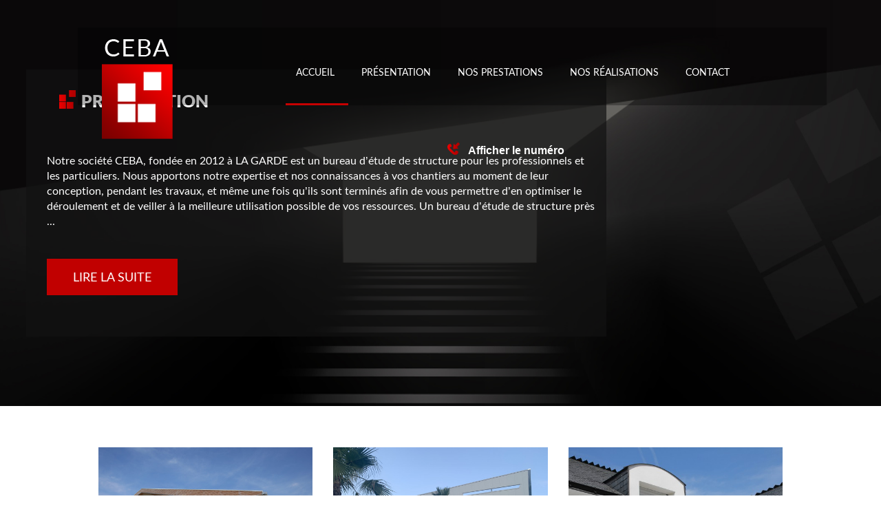

--- FILE ---
content_type: text/html; charset=UTF-8
request_url: https://www.bet-ceba.fr/
body_size: 15662
content:
<!DOCTYPE html>
<html lang="fr">
	<head>
		<meta charset="utf-8">
		<script>window.dataLayer = window.dataLayer || []; function gtag() { dataLayer.push(arguments); } gtag('consent', 'default', { 'ad_storage': (sessionStorage.getItem('ad_storage') !== null ? sessionStorage.getItem('ad_storage') : 'denied'), 'ad_user_data': (sessionStorage.getItem('ad_user_data') !== null ? sessionStorage.getItem('ad_user_data') : 'denied'), 'ad_personalization': (sessionStorage.getItem('ad_personalization') !== null ? sessionStorage.getItem('ad_personalization') : 'denied'), 'analytics_storage': (sessionStorage.getItem('analytics_storage') !== null ? sessionStorage.getItem('analytics_storage') : 'denied') });</script>
		<link rel="preconnect" href="https://stats.futurdigital.fr">
		<link rel="dns-prefetch" href="https://stats.futurdigital.fr">
		<link rel="preconnect" href="https://maps.gstatic.com">
		<link rel="dns-prefetch" href="https://maps.gstatic.com">
		<link rel="preconnect" href="https://maps.googleapis.com">
		<link rel="dns-prefetch" href="https://maps.googleapis.com">
		<link rel="preconnect" href="https://www.gstatic.com">
		<link rel="dns-prefetch" href="https://www.gstatic.com">
				<title>Conception et suivi de structure de bâtiment à La Garde | CEBA</title>
		<meta name="description" content="CEBA - bureau d'étude en bâtiment basé à La Garde, spécialisé dans l'ingénierie de structure et l'accompagnement des professionnels de la construction.">
						<meta name="viewport" content="width=device-width, initial-scale=1.0">
			<link rel="preload" href="/fonts/?family=Lato-Black,Lato-Regular" onload="this.rel='stylesheet';this.removeAttribute('as')" as="style">
<meta name="google-site-verification" content="78vENQ9YutImKljsi--0VNKXFeRRxgXE3ko24-U9OdI">
<meta name="msvalidate.01" content="7F222F05124068D2B878B64E876E3DC9">
<link rel="canonical" href="https://www.bet-ceba.fr/"><link rel="icon" href="/themes/themefd7657/favicon.ico?1555428793">
<link rel="preload" href="/theme.min.css?1763392738" as="style" onload="this.rel='stylesheet'">
<link rel="preload"  href="/themes/themefd7657/css/style.css?1763392795" as="style" onload="this.rel='stylesheet'">
<link rel="preload" href="/themes/themefd7657/css/gbp.css?1644911377" onload="this.rel='stylesheet';this.removeAttribute('as')" as="style">
<link rel="preload" href="/includes/fontawesome/css/all.min.css?1711009556" onload="this.rel='stylesheet';this.removeAttribute('as')" as="style"><link rel="stylesheet" href="/modules.min.css?1711532430">
<link rel="stylesheet" href="/modules/theme/css/cookies.css?1671797184"><script>var ganalytics_enable=1;</script><script src="/modules/theme/js/slogan-accueil.js?1711377653"></script>	</head>
		<body class="body-page body-page-1">
		
	<script type="application/ld+json">
	{
	"@context": "https://schema.org",
	"@type": "RealEstateAgent",
	"@id":"https://www.bet-ceba.fr/#RealEstateAgent",
	"name": "CEBA",
	"aggregateRating": {
		"@type": "AggregateRating",
		"ratingValue": "4.6",
		"bestRating": "5",
		"worstRating": "1",
		"reviewCount": "10",
		"ratingCount": "10"
	}
	}
	</script>
						<style class="btn-partage-style">.btn-partage{display:none !important}</style>
		<script src="/includes/jquery/1.12.4/jquery.min.js?1711010917"></script>		<script>jQuery.noConflict();</script>
		<script>var _paq = window._paq = window._paq || [];_paq.push(["setCookieSameSite", "None"]);_paq.push(["setSecureCookie", true]);/*tracker methods like "setCustomDimension" should be called before "trackPageView"*/_paq.push(["trackPageView"]);_paq.push(["enableLinkTracking"]);(function(){ var u = "https://stats.futurdigital.fr/"; _paq.push(["setTrackerUrl", u + "matomo.php"]); _paq.push(["setSiteId", "1838"]); var d = document, g = d.createElement("script"), s = d.getElementsByTagName("script")[0]; g.type = "text/javascript"; g.async = true; g.src = u + "matomo.js?v=" + new Date().getTime(); s.parentNode.insertBefore(g, s); })();</script><script>var id_page="1",site_url="https://www.bet-ceba.fr/",source_origine="false",is_LT="false";</script><div
    class="fd-avis_satisfaction"
    id="fd-feedback-button"
    title="Votre avis nous intéresse"
    style="display: none;"
    onClick="document.getElementById('iframefdfeedback').src='https://www.bet-ceba.fr/modules/feedback/feedback.iframe.php?feedback_type=0&site_name=CEBA&adress=860%2C+Chemin+des+Plantades%2C%0D%0AEspace+Mercure&hostname=bet-ceba.fr'; fdBannerOpenModal();"
>
</div>

<iframe
    id="iframefdfeedback"
    frameborder="0"
    title="Formulaire de feedback Futur Digital"
    style="position: fixed;z-index: 1750000000;display:none;height: 100%;width: 100%;top: 50%;transform: translateY(-50%);"
>
</iframe>
<link rel="stylesheet" href="/modules/feedback/css/feedback.css?1711012209" media="print" onload="this.media='all'"><script defer src="/modules/feedback/js/script.js?1681737031"></script><div>
<!--[if lt IE 8]>
<div class="deprecated-ie">
<p>Vous utilisez une ancienne version d'Internet Explorer, veuillez vous <a target="_blank"  href="http://windows.microsoft.com/fr-fr/internet-explorer/download-ie/">mettre à jour</a>.</p>
</div>
<![endif]-->
<div class="main-page">
	<div class="header-sidebars hidden-md hidden-lg hide-print">
	<div class="header-top">
		<a href="#" class="deploy-left-sidebar"></a>		<a href="/" class="top-logo"><img src="/themes/themefd7657/images/logo.png" width="103" height="145" alt="CEBA" /></a>
		<a href="#" class="deploy-right-sidebar"></a>
	</div>
</div>

<div class="sidebar-left hidden-md hidden-lg hide-print">
	<div class="sidebar-scroll-left">
		<div class="sidebar-header-left">
			<img src="/themes/themefd7657/images/logo.png" class="sidebar-left-logo" width="103" height="145" alt="CEBA" />
			<a href="#" class="close-sidebar-left"></a>
		</div>
		<p class="sidebar-divider-text">NAVIGATION</p>
			 <ul id="menu-main-menu" class="menu-mobile-dynamique">
<li class="menu-item menu-item-page menu-item-24 active"><a href="/">Accueil</a></li>
<li class="menu-item menu-item-gallery menu-item-26"><a href="/presentation.html">Présentation</a></li>
<li class="menu-item menu-item-service.list menu-item-55"><a href="/bureau-etude-structure-la-garde.html">Nos prestations</a></li>
<li class="menu-item menu-item-gallery menu-item-30"><a href="/realisations-bureau-ingenieur-batiment-la-garde.html">Nos réalisations</a></li>
<li class="menu-item menu-item-contact menu-item-32"><a href="/contact.html">Contact</a></li>
</ul>

<!--Menu menu-main-menu-->

        <div class="sidebar-bottom-controls">
            <a href="https://twitter.com/home?status=https://www.bet-ceba.fr/" target="_blank">
                <span class="twitter-bottom"></span>
                <p>Twitter</p>
            </a>
            <a href="https://www.facebook.com/share.php?u=https://www.bet-ceba.fr/" target="_blank">
                <span class="facebook-bottom"></span>
                <p>Facebook</p>
            </a>
            <a href="#">
                <span class="close-bottom-left"></span>
                <p>Fermer</p>
            </a>
            <div class="clear"></div>
        </div>
	</div>
</div>

<div class="sidebar-right hidden-md hidden-lg hide-print">
	<div class="sidebar-scroll-right">
    	<div class="sidebar-header-right">
        	<a href="#" class="close-sidebar-right"></a>
			<img src="/themes/themefd7657/images/logo.png" class="sidebar-right-logo" width="103" height="145" alt="CEBA">
    	</div>

        <p class="sidebar-divider-text">CONTACT</p>

		<!-- FORMULAIRE CONTACT -->
		 
        <a href="/contact.html" class="nav-item mail-nav">ENVOYER UN EMAIL</a> 
		
		        
		
						<a href="tel:0486119676" class="nav-item call-nav visible-xs callTracker" data-zone="En-tête" data-page="accueil" data-source="site">NOUS APPELER</a>

			
					
		
		
        <p class="sidebar-divider-text">RÉSEAUX SOCIAUX</p>

        <a href="https://www.facebook.com/share.php?u=https://www.bet-ceba.fr/" target="_blank" class="nav-item facebook-nav">FACEBOOK</a>
        <a href="https://twitter.com/home?status=https://www.bet-ceba.fr/" target="_blank" class="nav-item twitter-nav">TWITTER</a>

        <div class="sidebar-bottom-controls">
            <a href="https://twitter.com/home?status=https://www.bet-ceba.fr/" target="_blank">
                <span class="twitter-bottom"></span>
                <p>Twitter</p>
            </a>
            <a href="https://www.facebook.com/share.php?u=https://www.bet-ceba.fr/" target="_blank">
                <span class="facebook-bottom"></span>
                <p>Facebook</p>
            </a>
            <a href="#">
                <span class="close-bottom-right"></span>
                <p>Fermer</p>
            </a>
            <div class="clear"></div>
        </div>
    </div>
</div>
<div style="height:50px" class="hidden-md hidden-lg"></div>
	<header class="hide-print tete hidden-xs hidden-sm">
		<div class="row relative header">
			<div class="col-md-2 nopad">
				<p class="logo-site">
					<meta  content="CEBA" />																		 
					<a  href="/">
											<img  src="/themes/themefd7657/images/logo.png" width="103" height="145" alt="CEBA"/>
						<span class="sr-only">CEBA</span>
					</a>
				</p>
			</div>
			<div class="col-md-10 nopad right">
				<nav class="navh">
					<ul id="menu_principal" class="menu_principal">
<li class="menu-item menu-item-page menu-item-24 active"><a href="/">Accueil</a></li>
<li class="menu-item menu-item-gallery menu-item-26"><a href="/presentation.html">Présentation</a></li>
<li class="menu-item menu-item-service.list menu-item-55"><a href="/bureau-etude-structure-la-garde.html">Nos prestations</a></li>
<li class="menu-item menu-item-gallery menu-item-30"><a href="/realisations-bureau-ingenieur-batiment-la-garde.html">Nos réalisations</a></li>
<li class="menu-item menu-item-contact menu-item-32"><a href="/contact.html">Contact</a></li>
</ul>

<!--Menu menu_principal-->
				</nav>
				<div class="infos">
										<p class="tel callTracker"><span class="t_phone">04 86 11 96 76</span><span class="t_affiche" data-zone="En-tête" data-page="accueil" data-source="site">Afficher le numéro</span></p>
					
										<div class="btn-partage">
						<a class="btnp btn-fb" href="https://www.facebook.com/share.php?u=https://www.bet-ceba.fr/" title="Partager sur Facebook" onclick="window.open(this.href, 'Partager sur Facebook','width=500,height=350,scrollbars=0,left=' +((screen.width - 500)/2) + ',top=' + ((screen.height - 350)/2) + ', toolbar=no, menubar=no, location=no, resizable=no, scrollbars=yes, status=no '); return false"><span class="hide">Facebook</span></a>
						<a class="btnp btn-twitter" href="https://twitter.com/home?status=https://www.bet-ceba.fr/" title="Partager sur Twitter" onclick="window.open(this.href, 'Partager sur Twitter','width=500,height=350,scrollbars=0,left=' +((screen.width - 500)/2) + ',top=' + ((screen.height - 350)/2) + ', toolbar=no, menubar=no, location=no, resizable=no, scrollbars=yes, status=no '); return false"><span class="hide">Twitter</span></a>
						<!--  -->
						<a class="btnp btn-ami" href="mailto:?subject=%5BCEBA%5D%20-%20Je%20vous%20recommande%20ce%20site&body=Bonjour%2C%20Je%20vous%20invite%20%C3%A0%20visiter%20le%20site%20dont%20l%C2%B4adresse%20est%20la%20suivante%20%3A%20https%3A%2F%2Fwww.bet-ceba.fr" title="Partager par mail" ><span class="hide">Email</span></a>
					</div>
				</div>
			</div>
		</div>
	</header>
			<div class="hide-print banniere parallax cover" style="background-image: url('/images/bandeau/fcd24bf22105970fd870ece60e5a1a80.jpg');"></div>
					  
	<main class="fluid-contenu">
		<a href="" class="btn-descendre hidden-xs hidden-sm" title="Aller au contenu">Aller au contenu</a>
					<p class="slogan ">
				<strong class="titre">ceba</strong>
								<br /><span class="sous-titre">Le bureau d’études spécialisé dans l’ingénierie des structures.</span>
				<br><br>
				<a href="https://www.bet-ceba.fr/contact.html" class="devis" title="devis" >Devis gratuit</a>
			</p>

				<div class="corps">

	<article class="page clear node-1">
				<h1 class="sans-image">
			Présentation					</h1>
		<div class="page-contenu clear">
			 Notre société CEBA, fondée en 2012 à LA GARDE est un bureau d’étude de structure pour les professionnels et les particuliers. Nous apportons notre expertise et nos connaissances à vos chantiers au moment de leur conception, pendant les travaux, et même une fois qu’ils sont terminés afin de vous permettre d’en optimiser le déroulement et de veiller à la meilleure utilisation possible de vos ressources.
Un bureau d’étude de structure près ...		</div>
		<a href="/presentation.html" class="bouton-principal hvr-shutter-out-horizontal">Lire la suite</a>
	</article>
</div>

<div class="galerie">

	
	<div class="row recup-photos">
		
	  <div class="col-md-4 col-sm-4 col-xs-4">
			<div class="propor">
				<div class="propor-cont">
					<a class="imagecont" title="" href="/images/garage/large/Realisation_1.jpg?1730385298" data-lightbox="photos-accueil">	
					<span class="imagefond cover transition" style="background-image:url(/images/garage/medium/Realisation_1.jpg?1730385298)"></span>
						<span class="masque"></span>
					</a>
				</div>
			</div>
	  </div>

	  	
	  <div class="col-md-4 col-sm-4 col-xs-4">
			<div class="propor">
				<div class="propor-cont">
					<a class="imagecont" title="" href="/images/garage/large/Realisation_2.jpg?1730373778" data-lightbox="photos-accueil">	
					<span class="imagefond cover transition" style="background-image:url(/images/garage/medium/Realisation_2.jpg?1730373778)"></span>
						<span class="masque"></span>
					</a>
				</div>
			</div>
	  </div>

	  	
	  <div class="col-md-4 col-sm-4 col-xs-4">
			<div class="propor">
				<div class="propor-cont">
					<a class="imagecont" title="service3" href="/images/galerie/large/a68340d12a0a8efb623be20d80e004fb.jpg?1555428889" data-lightbox="photos-accueil">	
					<span class="imagefond cover transition" style="background-image:url(/images/galerie/medium/a68340d12a0a8efb623be20d80e004fb.jpg?1555428889)"></span>
						<span class="masque"></span>
					</a>
				</div>
			</div>
	  </div>

	  	
	</div>



	
		</div>
		</main>
												<div class="certifs">
											<div class="cell gauche">
							<div class="contenu">

																	<h2 class="h1 sans-image">
										LABELS																			</h2>
																<blockquote>> Bureau Veritas ( formation grue à Tours ) <a href="https://www.bureauveritas.fr/" target="_blank">https://www.bureauveritas.fr/<br></a>> Sika ( formation carbone ) <a href="https://fra.sika.com/" target="_blank">https://fra.sika.com/<br></a>> Partenaire de RCT (rugby) <a href="http://www.rctoulon.com/accueil/" target="_blank">http://www.rctoulon.com/accueil/<br></a>> CETAN Europe - Compagnie d'experts <a href="http://www.cetan-europe.com" target="_blank">http://www.cetan-europe.com/</a></blockquote>							</div>
						</div>
																<!-- cell droite -->
						<div class="cell droite">
							<div class="row table">
								<div class="row ligne-photos">									<div class="col-md-4 col-sm-4 col-xs-4 treeCertif nopad ">
										<div class="logo-certif opp">
																							<a href="/images/certification/large/2fc44264ea88509c6519d68a889365ff.jpg?1555428882" data-lightbox="galerie-certif">
													<img style="background-image: url(https://www.bet-ceba.fr/images/certification/small/2fc44264ea88509c6519d68a889365ff.jpg?1555428884)" src="/themes/themefd7657/images/sertifPlaceholder.png" width="200" height="200" alt="" title="" /></a>
																					</div>
									</div>
																										<div class="col-md-4 col-sm-4 col-xs-4 treeCertif nopad ">
										<div class="logo-certif opp">
																							<a href="/images/certification/large/sika.png?1555430013" data-lightbox="galerie-certif">
													<img style="background-image: url(https://www.bet-ceba.fr/images/certification/small/sika.png?1555430013)" src="/themes/themefd7657/images/sertifPlaceholder.png" width="200" height="200" alt="" title="" /></a>
																					</div>
									</div>
																										<div class="col-md-4 col-sm-4 col-xs-4 treeCertif nopad ">
										<div class="logo-certif opp">
																							<a href="/images/certification/large/6563d71c9a3e9723cff9c95b846d412d.jpg?1555430041" data-lightbox="galerie-certif">
													<img style="background-image: url(https://www.bet-ceba.fr/images/certification/small/6563d71c9a3e9723cff9c95b846d412d.jpg?1555430041)" src="/themes/themefd7657/images/sertifPlaceholder.png" width="200" height="200" alt="" title="" /></a>
																					</div>
									</div>
									</div>								<div class="row ligne-photos">									<div class="col-md-4 col-sm-4 col-xs-4 treeCertif nopad ">
										<div class="logo-certif opp">
																							<a href="/images/certification/large/cetan-europe.JPG?1562229634" data-lightbox="galerie-certif">
													<img style="background-image: url(https://www.bet-ceba.fr/images/certification/small/cetan-europe.JPG?1562229634)" src="/themes/themefd7657/images/sertifPlaceholder.png" width="200" height="200" alt="CETAN Europe - Compagnie d'experts" title="CETAN Europe - Compagnie d'experts" /></a>
																					</div>
									</div>
									</div>															</div>
													</div>
															</div>
																								<div class="services">
																					<div class="cell gauche slidebg">
							<script>
								jQuery(document).ready(function($) {
									$(".slidebg").vegas({
										slides: [
											 {
														src: "https://www.bet-ceba.fr/images/services/large/Etude-de-structure.jpg?1555428914"
													},
											 {
														src: "https://www.bet-ceba.fr/images/services/large/diagnostique.jpg?1555428914"
													},
											 {
														src: "https://www.bet-ceba.fr/images/services/large/Elaboration-de-plan-de-structure.jpg?1555428914"
													},
																					]
									});
								});
							</script>
						</div>
																						<div class="cell droite">
							<div class="contenu">
								<h2 class="h1 sans-image">
									Nos prestations																	</h2>

																	<ul class="liste-services">
																					<li class="delay-200"><a href="/bureau-etude-structure-la-garde/burea-etude-structure-la-garde.html" class="bouton-principal hvr-shutter-out-horizontal">Etude de structure</a></li>
																					<li class="delay-400"><a href="/bureau-etude-structure-la-garde/diagnostics-immobiliers-obligatoires-la-garde.html" class="bouton-principal hvr-shutter-out-horizontal">Diagnostic structure</a></li>
																					<li class="delay-600"><a href="/bureau-etude-structure-la-garde/elaboration-plan-structure-entreprises-maconnerie-la-garde.html" class="bouton-principal hvr-shutter-out-horizontal">Élaboration de plan de structure pour les entreprises de maçonnerie et particuliers</a></li>
																			</ul>
															</div>
						</div>
									</div>
										<div class="realisations">
				<div class="contenu">
																<h2 class="h1 sans-image">
							Nos réalisations													</h2>
															<div class="row recup-photos gallery">
													<div class="col-md-3 col-sm-3 col-xs-6">
								<div class="propor">
									<div class="propor-cont">
										<a class="imagecont" title="01" href="/images/galerie/large/01.jpg?1673963553" data-lightbox="galerie-accueil">
											<span class="imagefond cover transition" style="background-image:url(/images/galerie/medium/01.jpg?1673963553)"></span>
											<span class="masque"></span>
										</a>
										<meta  content="https://www.bet-ceba.fr/images/galerie/01.jpg?1673963554">
									</div>
								</div>
							</div>
													<div class="col-md-3 col-sm-3 col-xs-6">
								<div class="propor">
									<div class="propor-cont">
										<a class="imagecont" title="Pole santé - Solliès-Ville" href="/images/galerie/large/img-8392.jpeg?1657722154" data-lightbox="galerie-accueil">
											<span class="imagefond cover transition" style="background-image:url(/images/galerie/medium/img-8392.jpeg?1657722154)"></span>
											<span class="masque"></span>
										</a>
										<meta  content="https://www.bet-ceba.fr/images/galerie/img-8392.jpeg?1657722154">
									</div>
								</div>
							</div>
													<div class="col-md-3 col-sm-3 col-xs-6">
								<div class="propor">
									<div class="propor-cont">
										<a class="imagecont" title="IMG_5373 - Copie" href="/images/galerie/large/img-5373-copie.JPEG?1640251018" data-lightbox="galerie-accueil">
											<span class="imagefond cover transition" style="background-image:url(/images/galerie/medium/img-5373-copie.JPEG?1640251019)"></span>
											<span class="masque"></span>
										</a>
										<meta  content="https://www.bet-ceba.fr/images/galerie/img-5373-copie.JPEG?1640251018">
									</div>
								</div>
							</div>
													<div class="col-md-3 col-sm-3 col-xs-6">
								<div class="propor">
									<div class="propor-cont">
										<a class="imagecont" title="IMG_5383" href="/images/galerie/large/img-5383.jpeg?1640250860" data-lightbox="galerie-accueil">
											<span class="imagefond cover transition" style="background-image:url(/images/galerie/medium/img-5383.jpeg?1640250860)"></span>
											<span class="masque"></span>
										</a>
										<meta  content="https://www.bet-ceba.fr/images/galerie/img-5383.jpeg?1640250860">
									</div>
								</div>
							</div>
											</div>
				</div>
			</div>
														<div class="intervention">
					<div class="contenu">
													<h2 class="h1 sans-image">
								Zone d'intervention																	<span class="titre-secondaire">Nous intervenons dans tout le Var</span>
															</h2>
																		<div class="zone"></div>
					</div>
				</div>
							<!-- fin intervention -->
		
<!-- Block 1 -->
<div class="block block-1">
<!-- /Block 1 -->
</div><div class="clearfix"></div>		                        <div class="bloc-GMB" style="background-image:url(/images/bandeau/large/fcd24bf22105970fd870ece60e5a1a80.jpg?1555428873);" >
                            <div class="contain-GMB">
                                                                    <h2 class="h1">Partagez votre expérience sur notre fiche Google</h2>
                                                                    <a href="https://search.google.com/local/writereview?placeid=ChIJOcEnFE0ZyRIRNoYoE4YAoDo" target="_blank" class="bouton-principal hvr-shutter-out-horizontal"> Partagez-nous votre expérience</a>
                                                            </div>
                        </div>
                    		<footer class="hide-print pied">

							<div class="bande1">
					<div class="row row1">
						<div class="contact" id="contact-form">
    <div class="formulaire contact-footer">

        <h2 class="h1">Une question ?</h2>

        <div class="row paddingContact">
                        
            <script defer>jQuery(document).ready(function(){jQuery("head").append("<style>label span.required{color:#B94A48}span.help-inline,span.help-block{color:#888;font-size:.9em;font-style:italic}.label-rgpd{font-size:11px;font-weight:normal;font-style:italic;padding-left:0px;display:block !important}form.form-horizontal .form-group .label-rgpd input.form-control{position:relative;display:inline-block;width:auto !important;height:auto;margin: 0 7px 2px 0}.info-rgpd p{font-size: 10px;font-weight:normal;font-style:italic;text-align:justify;margin-top:15px;opacity:0.8;display:block;clear:both}</style>");});</script><form  action="#" id="contact_5" method="post" enctype="multipart/form-data" class="form-horizontal"><fieldset><input type="hidden" name="form" value="contact_5" id="contact_5-element-0"/><div class="form-group"><label class="control-label col-md-4" for="contact_5-element-1"><span class="required">* </span>Nom</label><div class="col-md-8"><input type="text" class="form-control input-md col-md-8" name="nom" value required placeholder="Nom *" id="contact_5-element-1"/></div></div><div class="form-group"><label class="control-label col-md-4" for="contact_5-element-2"><span class="required">* </span>Téléphone</label><div class="col-md-8"><input type="tel" name="tel" value class="form-control input-md col-md-8" required placeholder="Téléphone *" id="contact_5-element-2"/></div></div><div class="form-group"><label class="control-label col-md-4" for="contact_5-element-3"><span class="required">* </span>Courriel</label><div class="col-md-8"><input type="email" name="email" value class="form-control input-md col-md-8" required placeholder="Email *" id="contact_5-element-3"/></div></div><div class="form-group"><label class="control-label col-md-4" for="contact_5-element-4"><span class="required">* </span>Message</label><div class="col-md-8"><textarea rows="5" name="message" class="form-control input-md col-md-8" required style="resize:none;" placeholder="Message *" id="contact_5-element-4"></textarea></div></div><div class="form-group"><label class="control-label col-md-4" >Consentement RGPD</label><div class="col-md-8"><label class="checkbox label-rgpd"> <input id="contact_5-element-5-0" type="checkbox" name="rgpd[]" class="form-control input-md col-md-8" value="J’accepte d’être recontacté par CEBA. J’accepte également que les informations saisies soient exploitées dans le cadre de la demande de contact et de la relation commerciale qui peut en découler. "/> J’accepte d'être recontacté par CEBA. J’accepte également que les informations saisies soient exploitées dans le cadre de la demande de contact et de la relation commerciale qui peut en découler. <strong> **</strong> </label> </div></div><div class="form-group"><div class="col-md-8"><script src='https://www.google.com/recaptcha/enterprise.js?render=explicit'></script><div class='g-recaptcha'  id='g-recaptcha-container-pfbc-contact_5'></div></div></div><input type="hidden" name="nid" value="5" id="contact_5-element-7"/><input type="hidden" name="action" value="send" id="contact_5-element-8"/><input type="hidden" name="fichier" id="contact_5-element-9"/><div class="form-group"><div class="form-actions col-md-12"><span class="required">* </span> Champs obligatoires</div></div><div class="form-group"><label class="control-label col-md-3"></label><div class="form-actions col-md-9 col-md-offset-3 text-right"><input type="submit" value="Envoyer" name="btn_submit" class="btn btn-primary" id="contact_5-element-11"/></div></div><div class="info-rgpd"><p><strong>**</strong> Les informations recueillies font l&rsquo;objet d&rsquo;un traitement informatique destin&eacute; &agrave;<em>&nbsp;CEBA</em>, responsable du traitement, afin de donner suite &agrave; votre demande et de vous recontacter. Les donn&eacute;es sont &eacute;galement destin&eacute;es &agrave; Futur Digital, prestataire de CEBA. Conform&eacute;ment &agrave; la r&eacute;glementation en vigueur, vous disposez notamment d'un droit d'acc&egrave;s, de rectification, d'opposition et d'effacement sur les donn&eacute;es personnelles qui vous concernent. Pour plus d&rsquo;informations, cliquez&nbsp;<a href='/politique-de-confidentialite.html'>ici</a>.</p></div></fieldset></form><script defer>let recaptchaPfbcIdcontact_5;
grecaptcha.enterprise.ready(function (){
    recaptchaPfbcIdcontact_5 = grecaptcha.enterprise.render('g-recaptcha-container-pfbc-contact_5', {
        sitekey: "6LcCMqwqAAAAAFtqxMX4iVFlpWzjBvuYSa-HrgBv",
        badge: "inline",
        size: "invisible",
    })
})

let formElementcontact_5 = document.getElementById('contact_5');

function valid_and_submit_form(formElement){
    let fields = formElement.querySelectorAll('input[required], textarea[required], select[required]');
    fields = Array.from(fields);
    fields = fields.reverse();
    if (!formElement.checkValidity()) {
        fields.forEach((field) => {
            if (!field.checkValidity()) {
                field.reportValidity();
            }
        });
    } else {
        formElement.submit();
    }
}

document.getElementById('contact_5').querySelector('[name="btn_submit"]').addEventListener('click', e => {
    e.preventDefault();
    grecaptcha.enterprise.execute(recaptchaPfbcIdcontact_5, {action: "pfbc_form"}).then(function(token){
        document.getElementById('g-recaptcha-container-pfbc-contact_5').querySelector('[name="g-recaptcha-response"]').value = token;
        valid_and_submit_form(formElementcontact_5);
    });
})
;jQuery(window).load(function() {if(jQuery("#g-recaptcha-response").length>0) {jQuery("#g-recaptcha-response");}});jQuery(document).ready(function() {		if(jQuery("#contact_5").attr("action")=='#') {
			jQuery("#contact_5").attr("action","");
		}
		jQuery("#contact_5").attr("role","form");
		jQuery("#contact_5").bind("submit", function() {
			jQuery(this).find("input[type=submit]").attr("disabled","disabled");
		});});</script>
            
        </div>
    </div>
</div>

<script type="text/javascript">
    (function () {
        jQuery(document).ready(function () {
            jQuery(document).off('submit', "form[id^='contact_']");
            jQuery(document).on('submit', "form[id^='contact_']", function (e) {
                var errors = {};
				var errorsCount = 0;
                var value = false;
                var inputs = jQuery("input, select, textarea").toArray();
                inputs.forEach(function (input) {
                    if (jQuery(input).prop("required")) {
                        value = jQuery(input).val();
                        if (!value) {
							errorsCount = errorsCount + 1;
                            errors[jQuery(input).attr('name')] = "Ce champ est obligatoire";
                        }
                    }
                });
				console.log(errors);

                if(errorsCount > 0){
					 e.preventDefault();
					alert("Veuilllez remplir les champs obligatoire");
					jQuery(this).find("input[type=submit]").prop("disabled", false);
					return false;
				}
				jQuery(this).find("input[type=submit]").prop("disabled", true);
                return true;
            });
        });
    })();
</script>
					</div>
				</div>
						<div class="bande3">
				<div class="row">
					<div class="col-md-3 nopad navf col-sm-6">
						<h3>Accès rapide</h3>
						<ul id="menu_footer" class="menu_footer">
<li class="menu-item menu-item-page menu-item-25 active"><a href="/" title="Accueil">Accueil</a></li>
<li class="menu-item menu-item-gallery menu-item-27"><a href="/presentation.html" title="Présentation">Présentation</a></li>
<li class="menu-item menu-item-service.list menu-item-56"><a href="/bureau-etude-structure-la-garde.html" title="Nos prestations">Nos prestations</a></li>
<li class="menu-item menu-item-gallery menu-item-31"><a href="/realisations-bureau-ingenieur-batiment-la-garde.html" title="Nos réalisations">Nos réalisations</a></li>
<li class="menu-item menu-item-contact menu-item-33"><a href="/contact.html" title="Contact">Contact</a></li>
<li class="menu-item menu-item-copyright menu-item-34"><a href="/mentions-legales.html" title="Mentions légales">Mentions légales</a></li>
<li class="menu-item menu-item-copyright menu-item-89"><a href="/politique-de-confidentialite.html" title="Politique de confidentialité">Politique de confidentialité</a></li>
<li class="menu-item menu-item-sitemap menu-item-35"><a href="/plan-du-site.html" title="Plan du site">Plan du site</a></li>
</ul>

<!--Menu menu_footer-->
					</div>
					<div class="col-md-4 col-sm-6 nopad">
						<h3>Contactez-nous</h3>
						<address>

															<p class="adresse" >
									 <span class="texte" >860, Chemin des Plantades,<br />
Espace Mercure</span><br /> 									 <span class="texte" >83130</span>									 <span class="texte" >LA GARDE</span>								</p>
																															<p class="tel tel1 callTracker"><span class="t_phone" >04 86 11 96 76</span><span class="t_affiche" data-zone="Pied de page" data-page="accueil" data-source="site">Afficher le numéro</span></p>
																												</address>
											</div>
					<div class="col-md-5 col-sm-12 nopad">
						<h3>Recherches fréquentes</h3>
						<div class="scrollbars">
							<ul id="menu_referencement" class="menu_referencement">
<li class="menu-item menu-item-pageseo menu-item-57"><a href="/ingenieur-structure-toulon.html" title="Ingénieur structure Toulon">Ingénieur structure Toulon</a></li>
<li class="menu-item menu-item-pageseo menu-item-58"><a href="/ingenieur-structure-hyeres.html" title="Ingénieur structure Hyères">Ingénieur structure Hyères</a></li>
<li class="menu-item menu-item-pageseo menu-item-59"><a href="/ingenieur-structure-draguignan.html" title="Ingénieur structure Draguignan">Ingénieur structure Draguignan</a></li>
<li class="menu-item menu-item-pageseo menu-item-60"><a href="/ingenieur-structure-saint-tropez.html" title="Ingénieur structure Saint-Tropez">Ingénieur structure Saint-Tropez</a></li>
<li class="menu-item menu-item-pageseo menu-item-61"><a href="/ingenieur-structure-83.html" title="Ingénieur structure 83">Ingénieur structure 83</a></li>
<li class="menu-item menu-item-pageseo menu-item-62"><a href="/ingenieur-structure-var.html" title="Ingénieur structure Var">Ingénieur structure Var</a></li>
<li class="menu-item menu-item-pageseo menu-item-63"><a href="/ingenieur-structure-bandol.html" title="Ingénieur structure Bandol">Ingénieur structure Bandol</a></li>
<li class="menu-item menu-item-pageseo menu-item-64"><a href="/ingenieur-structure-saint-maximin-la-sainte-baume.html" title="Ingénieur structure Saint-Maximin-la-Sainte-Baume">Ingénieur structure Saint-Maximin-la-Sainte-Baume</a></li>
<li class="menu-item menu-item-pageseo menu-item-65"><a href="/ingenieur-structure-frejus.html" title="Ingénieur structure Fréjus">Ingénieur structure Fréjus</a></li>
<li class="menu-item menu-item-pageseo menu-item-66"><a href="/bureau-d-etude-structure-toulon.html" title="Bureau d'étude structure Toulon">Bureau d'étude structure Toulon</a></li>
<li class="menu-item menu-item-pageseo menu-item-67"><a href="/bureau-d-etude-structure-hyeres.html" title="Bureau d'étude structure Hyères">Bureau d'étude structure Hyères</a></li>
<li class="menu-item menu-item-pageseo menu-item-68"><a href="/bureau-d-etude-structure-draguignan.html" title="Bureau d'étude structure Draguignan">Bureau d'étude structure Draguignan</a></li>
<li class="menu-item menu-item-pageseo menu-item-69"><a href="/bureau-d-etude-structure-saint-tropez.html" title="Bureau d'étude structure Saint-Tropez">Bureau d'étude structure Saint-Tropez</a></li>
<li class="menu-item menu-item-pageseo menu-item-70"><a href="/bureau-d-etude-structure-83.html" title="Bureau d'étude structure 83">Bureau d'étude structure 83</a></li>
<li class="menu-item menu-item-pageseo menu-item-71"><a href="/bureau-d-etude-structure-var.html" title="Bureau d'étude structure Var">Bureau d'étude structure Var</a></li>
<li class="menu-item menu-item-pageseo menu-item-72"><a href="/bureau-d-etude-structure-bandol.html" title="Bureau d'étude structure Bandol">Bureau d'étude structure Bandol</a></li>
<li class="menu-item menu-item-pageseo menu-item-73"><a href="/bureau-d-etude-structure-saint-maximin-la-sainte-baume.html" title="Bureau d'étude structure Saint-Maximin-la-Sainte-Baume">Bureau d'étude structure Saint-Maximin-la-Sainte-Baume</a></li>
<li class="menu-item menu-item-pageseo menu-item-74"><a href="/bureau-d-etude-structure-frejus.html" title="Bureau d'étude structure Fréjus">Bureau d'étude structure Fréjus</a></li>
<li class="menu-item menu-item-pageseo menu-item-75"><a href="/ingenieur-structure-la-garde.html" title="Ingénieur structure à La garde">Ingénieur structure à La garde</a></li>
<li class="menu-item menu-item-pageseo menu-item-76"><a href="/bureau-d-etude-structure-la-garde.html" title="Bureau d'étude structure La garde">Bureau d'étude structure La garde</a></li>
<li class="menu-item menu-item-pageseo menu-item-93"><a href="/bilan-structurel-d-une-maison-par-un-bureau-d-etude-a-toulon.html" title="Bilan structurel d'une maison par un bureau d'étude à Toulon">Bilan structurel d'une maison par un bureau d'étude à Toulon</a></li>
<li class="menu-item menu-item-pageseo menu-item-94"><a href="/bureau-d-etude-pour-elaborer-un-plan-de-structure-a-toulon.html" title="Bureau d'étude pour élaborer un plan de structure à Toulon">Bureau d'étude pour élaborer un plan de structure à Toulon</a></li>
<li class="menu-item menu-item-pageseo menu-item-95"><a href="/bureau-d-etude-specialise-pour-une-etude-de-structure-a-toulon.html" title="Bureau d'étude spécialisé pour une étude de structure à Toulon">Bureau d'étude spécialisé pour une étude de structure à Toulon</a></li>
<li class="menu-item menu-item-pageseo menu-item-96"><a href="/bureau-d-etude-structure-pour-l-ouverture-d-un-mur-porteur-dans-le-var.html" title="Bureau d'étude structure pour l'ouverture d'un mur porteur dans le Var">Bureau d'étude structure pour l'ouverture d'un mur porteur dans le Var</a></li>
<li class="menu-item menu-item-pageseo menu-item-97"><a href="/bureau-d-etude-structure-pour-l-ouverture-d-une-tremie-dans-le-var.html" title="Bureau d'étude structure pour l'ouverture d'une trémie dans le Var">Bureau d'étude structure pour l'ouverture d'une trémie dans le Var</a></li>
<li class="menu-item menu-item-pageseo menu-item-98"><a href="/bureau-d-etude-structure-specialiste-du-gros-oeuvre-a-toulon.html" title="Bureau d'étude structure spécialiste du gros oeuvre à Toulon">Bureau d'étude structure spécialiste du gros oeuvre à Toulon</a></li>
<li class="menu-item menu-item-pageseo menu-item-99"><a href="/bureau-d-etude-structure-specialise-dans-le-gros-oeuvre-dans-le-var.html" title="Bureau d'étude structure spécialisé dans le gros oeuvre dans le Var">Bureau d'étude structure spécialisé dans le gros oeuvre dans le Var</a></li>
<li class="menu-item menu-item-pageseo menu-item-100"><a href="/diagnostic-structure-pour-dresser-un-bilan-structurel-d-une-maison-dans-le-var.html" title="Diagnostic structure pour dresser un bilan structurel d'une maison dans le Var">Diagnostic structure pour dresser un bilan structurel d'une maison dans le Var</a></li>
<li class="menu-item menu-item-pageseo menu-item-101"><a href="/quel-bureau-d-etude-contacter-pour-l-ouverture-d-une-tremie-a-toulon.html" title="Quel bureau d'étude contacter pour l'ouverture d'une trémie à Toulon ?">Quel bureau d'étude contacter pour l'ouverture d'une trémie à Toulon ?</a></li>
<li class="menu-item menu-item-pageseo menu-item-102"><a href="/qui-contacter-pour-etudier-l-ouverture-d-un-mur-porteur-a-toulon.html" title="Qui contacter pour étudier l'ouverture d'un mur porteur à Toulon ?">Qui contacter pour étudier l'ouverture d'un mur porteur à Toulon ?</a></li>
<li class="menu-item menu-item-pageseo menu-item-103"><a href="/elaboration-de-plan-de-structure-pour-les-entreprises-de-maconnerie-dans-le-var.html" title="Élaboration de plan de structure pour les entreprises de maçonnerie dans le Var">Élaboration de plan de structure pour les entreprises de maçonnerie dans le Var</a></li>
<li class="menu-item menu-item-pageseo menu-item-104"><a href="/etude-de-structure-par-un-bureau-d-etude-specialise-dans-le-var.html" title="Étude de structure par un bureau d'étude spécialisé dans le Var">Étude de structure par un bureau d'étude spécialisé dans le Var</a></li>
</ul>

<!--Menu menu_referencement-->
							<div class="clearfix"></div>
						</div>
					</div>
				</div>


				<div class="row">
					<div class="col-md-4 col-sm-4 nopad">
						<div class="btn-like">
							<!--================ <Facebook> ================-->
    <script data-name="facebook" data-type="application/javascript" async defer crossorigin="anonymous" data-src="https://connect.facebook.net/fr_FR/sdk.js#xfbml=1&version=v10.0&autoLogAppEvents=1" nonce="JZWCDdrh"></script>
    <div data-name="facebook" style="display:inline;" class="fb-like" data-href="" data-width="100" data-layout="button_count" data-action="like" data-size="small" data-show-faces="false" data-share="false" style="vertical-align:top;"></div>
	<!--============== <Twitter> ================-->
						</div>

					</div>
					<div class="col-md-4 col-sm-4 nopad">
						<p class="copyright-footer" role="contentinfo">
							<a id="logoFD" href="https://www.futurdigital.fr" rel="nofollow" title="Hébergement sites internet" target="_blank">
						
						<?xml version="1.0" encoding="UTF-8"?> <svg xmlns="http://www.w3.org/2000/svg" xmlns:xlink="http://www.w3.org/1999/xlink" version="1.1" id="logo_FD" x="0px" y="0px" viewBox="0 0 1760 591" style="width:200px!important" xml:space="preserve"><path class="st0" d="M445.5,259.2c0-0.8-0.1-1.5-0.1-2.3s-0.1-1.5-0.1-2.3c-0.3-4.7-0.7-9.4-1.3-14.2 c-9.7-70.2-61.5-127.5-132.7-146.7c-0.1,0-0.2-0.1-0.3-0.1c-16.6-4.4-34.3-6.8-52.8-6.8c-39.4,1-81.9,18.4-116.4,53.5 c-53.4,54.4-66.1,132.4-33.7,201.4c16.5,35.1,41,64.2,68.9,90.6c27.6,26.2,58.6,48,88.9,70.7c1.8,1.3,2.8,1.1,4.4-0.2 c20.4-15.6,41.6-30.3,61.4-46.7c16.2-13.4,31.7-27.4,46-42.6c8.8-9.3,7.7-24.2-2.3-32.1c-6.2-4.9-12.9-10.3-18.4-14.8 c-0.8-0.5-1.7-1.1-2.5-1.8c-7.9-6.5-15.9-13-23.7-19.5c-1.5-1.3-2.8-2.3-3.7-3.1c-2.2-1.9-3.6-1.9-6-0.3 c-61.3,39.3-141.2,2.5-150.7-69.6c-0.5-4.2-0.6-8.4-0.9-12.6c0.1-50,40.2-93.5,89.9-96.8c38-2.5,68.6,12,89.7,43.5 c3.8,5.6,6.9,11.3,9.5,17.1c0,0,0,0.1-0.1,0.1c5.1,11.6,7.6,23.4,7.7,35.4c0,1.1,0,2.3-0.1,3.4c0,0.3,0,0.6,0,0.9 c0,0.8-0.1,1.5-0.1,2.3c-0.5,6.1-1.5,12.5-3.1,18.6c0,0.1-0.1,0.2-0.1,0.3c-1.9,6.8-4.5,13.6-7.9,20.4c-0.5,1.1-0.8,2-0.8,2.8 c-0.1,1.3,0.5,2.3,2.1,3.6c0.1,0.1,0.2,0.1,0.3,0.2c1.2,1,2.5,1.9,3.7,2.7c9.1,7.3,28.1,22.8,41.8,34c8.4,6.9,21.1,4,25.7-5.9 c10.4-22.1,16.6-45.2,17.7-69.6c0.1-2.5,0.2-5,0.2-7.5c0-0.4,0-0.8,0-1.2C445.6,262.4,445.6,260.8,445.5,259.2z"></path><path class="st0" d="M212.5,278c8.7,30.1,40.7,47.6,70.7,38.8c30.4-9,47.7-40.5,38.8-70.7c-9-30.7-40.5-48.2-70.9-39.5 c-22.2,6.5-37.3,25.2-40.5,46.8C209.6,261.5,210.1,269.8,212.5,278"></path><g><g><g><g><defs><rect id="SVGID_1_" width="1760" height="591"></rect></defs><clipPath id="SVGID_2_"><use href="#SVGID_1_" style="overflow:visible"></use></clipPath><polygon class="st1" points="556.2,213.7 556.2,240.6 607.9,240.6 607.9,271.2 556.2,271.2 556.2,322.3 524.4,322.3 524.4,183.1 608.9,183.1 608.9,213.7"></polygon></g></g></g><g><g><g><defs><rect id="SVGID_3_" width="1760" height="591"></rect></defs><clipPath id="SVGID_4_"><use href="#SVGID_3_" style="overflow:visible"></use></clipPath><path class="st2" d="M720.9,222.9v99.5h-29.8V313c-5.4,7.4-15.3,12.1-28.5,12.1c-20.1,0-37.2-14.3-37.2-41.2v-61.1h29.8v56.7 c0,12.3,7.8,18.1,17.3,18.1c10.9,0,18.5-6.4,18.5-20.5v-54.3L720.9,222.9L720.9,222.9z"></path></g></g></g><g><g><g><defs><rect id="SVGID_5_" width="1760" height="591"></rect></defs><clipPath id="SVGID_6_"><use href="#SVGID_5_" style="overflow:visible"></use></clipPath><path class="st3" d="M780.6,251.5v35.2c0,8.6,7.4,9.4,20.5,8.6v27.1c-39,4-50.3-7.8-50.3-35.6v-35.2h-15.9V223h15.9v-19l29.8-9 v27.9h20.5v28.6H780.6z"></path></g></g></g><g><g><g><defs><rect id="SVGID_7_" width="1760" height="591"></rect></defs><clipPath id="SVGID_8_"><use href="#SVGID_7_" style="overflow:visible"></use></clipPath><path class="st4" d="M914.1,222.9v99.5h-29.8V313c-5.4,7.4-15.3,12.1-28.5,12.1c-20.1,0-37.2-14.3-37.2-41.2v-61.1h29.8v56.7 c0,12.3,7.8,18.1,17.3,18.1c10.9,0,18.5-6.4,18.5-20.5v-54.3L914.1,222.9L914.1,222.9z"></path></g></g></g><g><g><g><defs><rect id="SVGID_9_" width="1760" height="591"></rect></defs><clipPath id="SVGID_10_"><use href="#SVGID_9_" style="overflow:visible"></use></clipPath><path class="st5" d="M995.7,220.9v33.8c-12.3-2-29.8,3-29.8,22.7v45H936v-99.5h29.8v17.7C969.8,227.2,983.2,220.9,995.7,220.9"></path></g></g></g><g><g><g><defs><rect id="SVGID_11_" width="1760" height="591"></rect></defs><clipPath id="SVGID_12_"><use href="#SVGID_11_" style="overflow:visible"></use></clipPath><path class="st6" d="M1183.7,252.7c0,39.4-29.2,69.6-67.6,69.6h-55.7V183.1h55.7C1154.5,183.1,1183.7,213.3,1183.7,252.7 M1153.1,252.7c0-23.9-15.1-39-37-39h-23.9v78h23.9C1138,291.7,1153.1,276.6,1153.1,252.7"></path></g></g></g><g><g><g><defs><rect id="SVGID_13_" width="1760" height="591"></rect></defs><clipPath id="SVGID_14_"><use href="#SVGID_13_" style="overflow:visible"></use></clipPath><path class="st7" d="M1197.6,196.2c0-9.7,8.2-17.9,17.9-17.9c9.7,0,17.9,8.2,17.9,17.9s-8.2,17.9-17.9,17.9 C1205.8,214.1,1197.6,206,1197.6,196.2 M1200.6,222.9h29.8v99.5h-29.8V222.9z"></path></g></g></g><g><g><g><defs><rect id="SVGID_15_" width="1760" height="591"></rect></defs><clipPath id="SVGID_16_"><use href="#SVGID_15_" style="overflow:visible"></use></clipPath><path class="st8" d="M1354.4,222.9v94.5c0,33.4-26.1,47.6-52.5,47.6c-20.7,0-38-7.8-47.2-24.1l25.5-14.7 c3.8,7,9.6,12.5,22.7,12.5c13.9,0,22.5-7.2,22.5-21.3v-9.2c-6.6,8.2-16.1,12.9-29,12.9c-28.3,0-48.9-23.1-48.9-50.5 s20.7-50.5,48.9-50.5c12.9,0,22.5,4.8,29,12.9v-10.1L1354.4,222.9L1354.4,222.9z M1325.4,270.6c0-13.7-9.9-23.1-24.1-23.1 s-24.1,9.4-24.1,23.1s9.9,23.1,24.1,23.1S1325.4,284.3,1325.4,270.6"></path></g></g></g><g><g><g><defs><rect id="SVGID_17_" width="1760" height="591"></rect></defs><clipPath id="SVGID_18_"><use href="#SVGID_17_" style="overflow:visible"></use></clipPath><path class="st9" d="M1373.3,196.2c0-9.7,8.2-17.9,17.9-17.9c9.7,0,17.9,8.2,17.9,17.9s-8.2,17.9-17.9,17.9 C1381.5,214.1,1373.3,206,1373.3,196.2 M1376.3,222.9h29.8v99.5h-29.8V222.9z"></path></g></g></g><g><g><g><defs><rect id="SVGID_19_" width="1760" height="591"></rect></defs><clipPath id="SVGID_20_"><use href="#SVGID_19_" style="overflow:visible"></use></clipPath><path class="st10" d="M1465.8,251.5v35.2c0,8.6,7.4,9.4,20.5,8.6v27.1c-39,4-50.3-7.8-50.3-35.6v-35.2h-15.9V223h15.9v-19 l29.8-9v27.9h20.5v28.6H1465.8z"></path></g></g></g><g><g><g><defs><rect id="SVGID_21_" width="1760" height="591"></rect></defs><clipPath id="SVGID_22_"><use href="#SVGID_21_" style="overflow:visible"></use></clipPath><path class="st11" d="M1603.3,222.9v99.5h-29.8V313c-6.6,7.6-16.3,12.1-29.6,12.1c-26.1,0-47.6-22.9-47.6-52.5 s21.5-52.5,47.6-52.5c13.3,0,23.1,4.6,29.6,12.1v-9.4L1603.3,222.9L1603.3,222.9z M1573.5,272.6c0-14.9-9.9-24.3-23.7-24.3 c-13.7,0-23.7,9.4-23.7,24.3s9.9,24.3,23.7,24.3C1563.5,296.9,1573.5,287.5,1573.5,272.6"></path></g></g></g><g><g><g><defs><rect id="SVGID_23_" width="1760" height="591"></rect></defs><clipPath id="SVGID_24_"><use href="#SVGID_23_" style="overflow:visible"></use></clipPath><rect x="1625.2" y="177.1" class="st12" width="29.8" height="145.2"></rect></g></g></g><g><g><g><defs><rect id="SVGID_25_" width="1760" height="591"></rect></defs><clipPath id="SVGID_26_"><use href="#SVGID_25_" style="overflow:visible"></use></clipPath><polygon class="st13" points="528.5,371.4 535.3,371.4 546.2,410.9 557.9,371.4 564.4,371.4 576,410.9 587,371.4 593.7,371.4 579.9,419.4 572.5,419.4 561.1,381.1 549.7,419.4 542.3,419.4"></polygon></g></g></g><g><g><g><defs><rect id="SVGID_27_" width="1760" height="591"></rect></defs><clipPath id="SVGID_28_"><use href="#SVGID_27_" style="overflow:visible"></use></clipPath><path class="st14" d="M612.5,414.7c4.7,0,8.2-2.2,9.9-5l5.1,2.9c-3,4.7-8.2,7.8-15.1,7.8c-11,0-18.4-7.8-18.4-18.1 c0-10.2,7.3-18.1,18-18.1c10.4,0,17.1,8.5,17.1,18.1c0,0.9-0.1,1.8-0.2,2.7h-28.8C601.2,411.2,606.1,414.7,612.5,414.7 M600.1,399.8H623c-1-6.8-5.9-10-11.1-10C605.5,389.9,601,393.8,600.1,399.8"></path></g></g></g><g><g><g><defs><rect id="SVGID_29_" width="1760" height="591"></rect></defs><clipPath id="SVGID_30_"><use href="#SVGID_29_" style="overflow:visible"></use></clipPath><path class="st15" d="M672.2,402.3c0,10.2-7.8,18.1-17.4,18.1c-5.8,0-10.2-2.6-13-6.8v5.9h-6v-48h6V391c2.7-4.2,7.1-6.8,13-6.8 C664.4,384.2,672.2,392.1,672.2,402.3 M666.2,402.3c0-7-5.3-12.3-12.1-12.3c-6.9,0-12.2,5.3-12.2,12.3s5.3,12.3,12.2,12.3 C660.9,414.6,666.2,409.3,666.2,402.3"></path></g></g></g><g><g><g><defs><rect id="SVGID_31_" width="1760" height="591"></rect></defs><clipPath id="SVGID_32_"><use href="#SVGID_31_" style="overflow:visible"></use></clipPath><path class="st16" d="M730.5,420.5l-4.9-5.2c-3.3,3.1-7.8,5-13.7,5c-9.5,0-16.1-5.3-16.1-13.9c0-5.7,2.9-10.9,8.8-13.9 c-1.8-2.3-3.1-4.9-3.1-8.7c0-8.2,6.7-13.4,14.1-13.4c6.3,0,12,3.6,14.3,9.8l-5.4,3.1c-1.4-4.2-4.7-6.7-8.9-6.7 c-4.3,0-7.9,2.8-7.9,7.1c0,3.3,1.9,5.6,4.3,8.2l13.1,14c1.2-2.4,2-5.4,2.5-8.7l5.5,3.2c-0.6,3.6-1.9,7.1-3.7,10.2l6.4,6.8 L730.5,420.5z M721.5,410.9l-13-13.9c-4.7,2-6.4,5.8-6.4,9.1c0,5.1,3.6,8.2,9.9,8.2C715.8,414.3,719,413.1,721.5,410.9"></path></g></g></g><g><g><g><defs><rect id="SVGID_33_" width="1760" height="591"></rect></defs><clipPath id="SVGID_34_"><use href="#SVGID_33_" style="overflow:visible"></use></clipPath><polygon class="st17" points="789.5,385.1 775.8,419.4 768.8,419.4 755.1,385.1 761.5,385.1 772.3,413.1 783.1,385.1"></polygon></g></g></g><g><g><g><defs><rect id="SVGID_35_" width="1760" height="591"></rect></defs><clipPath id="SVGID_36_"><use href="#SVGID_35_" style="overflow:visible"></use></clipPath><path class="st18" d="M793.6,374.9c0-2.2,1.8-4,4.1-4c2.2,0,4,1.9,4,4c0,2.2-1.8,4-4,4C795.4,378.9,793.6,377.1,793.6,374.9 M794.6,385.1h6v34.3h-6V385.1z"></path></g></g></g><g><g><g><defs><rect id="SVGID_37_" width="1760" height="591"></rect></defs><clipPath id="SVGID_38_"><use href="#SVGID_37_" style="overflow:visible"></use></clipPath><path class="st19" d="M834,410c0,6.4-5.5,10.3-12.8,10.3c-6.9,0-11.7-3.3-13.7-8l5.1-3c1.1,3.3,4.3,5.4,8.5,5.4 c3.6,0,6.8-1.3,6.8-4.7c0-7.3-19.2-3.2-19.2-15.6c0-6,5.2-10.2,12.1-10.2c5.6,0,10.2,2.7,12.4,7.1l-5,2.8 c-1.3-3.1-4.3-4.4-7.3-4.4c-3.1,0-6.1,1.5-6.1,4.6C814.8,401.7,834,397.4,834,410"></path></g></g></g><g><g><g><defs><rect id="SVGID_39_" width="1760" height="591"></rect></defs><clipPath id="SVGID_40_"><use href="#SVGID_39_" style="overflow:visible"></use></clipPath><path class="st20" d="M839.7,374.9c0-2.2,1.8-4,4-4s4,1.9,4,4c0,2.2-1.8,4-4,4S839.7,377.1,839.7,374.9 M840.7,385.1h6v34.3h-6 V385.1z"></path></g></g></g><g><g><g><defs><rect id="SVGID_41_" width="1760" height="591"></rect></defs><clipPath id="SVGID_42_"><use href="#SVGID_41_" style="overflow:visible"></use></clipPath><path class="st21" d="M892.1,402.3c0,10.2-7.8,18.1-17.4,18.1c-5.8,0-10.2-2.6-13-6.8v5.9h-6v-48h6V391c2.7-4.2,7.1-6.8,13-6.8 C884.3,384.2,892.1,392.1,892.1,402.3 M886.2,402.3c0-7-5.3-12.3-12.1-12.3c-6.9,0-12.2,5.3-12.2,12.3s5.3,12.3,12.2,12.3 C880.9,414.6,886.2,409.3,886.2,402.3"></path></g></g></g><g><g><g><defs><rect id="SVGID_43_" width="1760" height="591"></rect></defs><clipPath id="SVGID_44_"><use href="#SVGID_43_" style="overflow:visible"></use></clipPath><path class="st22" d="M898.2,374.9c0-2.2,1.8-4,4-4s4,1.9,4,4c0,2.2-1.8,4-4,4S898.2,377.1,898.2,374.9 M899.3,385.1h6v34.3h-6 V385.1z"></path></g></g></g><g><g><g><defs><rect id="SVGID_45_" width="1760" height="591"></rect></defs><clipPath id="SVGID_46_"><use href="#SVGID_45_" style="overflow:visible"></use></clipPath><rect x="914.4" y="369.3" class="st23" width="6" height="50.1"></rect></g></g></g><g><g><g><defs><rect id="SVGID_47_" width="1760" height="591"></rect></defs><clipPath id="SVGID_48_"><use href="#SVGID_47_" style="overflow:visible"></use></clipPath><path class="st24" d="M928.4,374.9c0-2.2,1.8-4,4.1-4c2.2,0,4,1.9,4,4c0,2.2-1.8,4-4,4C930.2,378.9,928.4,377.1,928.4,374.9 M929.5,385.1h6v34.3h-6V385.1z"></path></g></g></g><g><g><g><defs><rect id="SVGID_49_" width="1760" height="591"></rect></defs><clipPath id="SVGID_50_"><use href="#SVGID_49_" style="overflow:visible"></use></clipPath><path class="st25" d="M954.1,390.9v18.6c0,5.2,3,4.9,9.1,4.6v5.4c-10.3,1.4-15.1-1.4-15.1-10v-18.6h-6.8v-5.8h6.8v-7.8l6-1.8 v9.6h9.1v5.8L954.1,390.9L954.1,390.9z"></path></g></g></g><g><g><g><defs><rect id="SVGID_51_" width="1760" height="591"></rect></defs><clipPath id="SVGID_52_"><use href="#SVGID_51_" style="overflow:visible"></use></clipPath><path class="st26" d="M985.2,414.7c4.7,0,8.2-2.2,9.9-5l5.1,2.9c-3,4.7-8.2,7.8-15.1,7.8c-11,0-18.4-7.8-18.4-18.1 c0-10.2,7.3-18.1,18-18.1c10.4,0,17.1,8.5,17.1,18.1c0,0.9-0.1,1.8-0.2,2.7h-28.8C973.9,411.2,978.8,414.7,985.2,414.7 M972.8,399.8h22.9c-1-6.8-5.9-10-11-10C978.2,389.9,973.7,393.8,972.8,399.8 M985.9,380.4h-5.8l5.5-9.1h7.2L985.9,380.4z"></path></g></g></g><g><g><g><defs><rect id="SVGID_53_" width="1760" height="591"></rect></defs><clipPath id="SVGID_54_"><use href="#SVGID_53_" style="overflow:visible"></use></clipPath><rect x="1025.8" y="369.3" class="st27" width="6" height="50.1"></rect></g></g></g><g><g><g><defs><rect id="SVGID_55_" width="1760" height="591"></rect></defs><clipPath id="SVGID_56_"><use href="#SVGID_55_" style="overflow:visible"></use></clipPath><path class="st28" d="M1038.9,402.3c0-10.2,8-18.1,18.1-18.1c10,0,18.1,7.9,18.1,18.1s-8.1,18.1-18.1,18.1 C1047,420.3,1038.9,412.4,1038.9,402.3 M1069.1,402.3c0-6.9-5.3-12.2-12.1-12.2c-6.8,0-12.1,5.3-12.1,12.2s5.3,12.2,12.1,12.2 C1063.8,414.5,1069.1,409.2,1069.1,402.3"></path></g></g></g><g><g><g><defs><rect id="SVGID_57_" width="1760" height="591"></rect></defs><clipPath id="SVGID_58_"><use href="#SVGID_57_" style="overflow:visible"></use></clipPath><path class="st29" d="M1080.2,402.3c0-10.2,7.7-18.1,18.1-18.1c6.8,0,12.6,3.6,15.2,9l-5,2.9c-1.7-3.6-5.6-6-10.2-6 c-6.9,0-12.1,5.3-12.1,12.2c0,6.9,5.2,12.1,12.1,12.1c4.7,0,8.4-2.4,10.4-6l5.1,3c-2.9,5.4-8.7,8.9-15.4,8.9 C1087.9,420.3,1080.2,412.4,1080.2,402.3"></path></g></g></g><g><g><g><defs><rect id="SVGID_59_" width="1760" height="591"></rect></defs><clipPath id="SVGID_60_"><use href="#SVGID_59_" style="overflow:visible"></use></clipPath><path class="st30" d="M1153.5,385.1v34.3h-6v-5.9c-2.7,4.2-7.1,6.8-13,6.8c-9.5,0-17.4-7.9-17.4-18.1s7.8-18.1,17.4-18.1 c5.8,0,10.2,2.6,13,6.8V385h6V385.1z M1147.6,402.3c0-7-5.3-12.3-12.2-12.3c-6.9,0-12.1,5.3-12.1,12.3s5.3,12.3,12.1,12.3 C1142.3,414.6,1147.6,409.3,1147.6,402.3"></path></g></g></g><g><g><g><defs><rect id="SVGID_61_" width="1760" height="591"></rect></defs><clipPath id="SVGID_62_"><use href="#SVGID_61_" style="overflow:visible"></use></clipPath><rect x="1162.6" y="369.3" class="st31" width="6" height="50.1"></rect></g></g></g><g><g><g><defs><rect id="SVGID_63_" width="1760" height="591"></rect></defs><clipPath id="SVGID_64_"><use href="#SVGID_63_" style="overflow:visible"></use></clipPath><path class="st32" d="M1194.3,414.7c4.7,0,8.2-2.2,9.9-5l5.1,2.9c-3,4.7-8.2,7.8-15.1,7.8c-11,0-18.4-7.8-18.4-18.1 c0-10.2,7.3-18.1,18-18.1c10.4,0,17.1,8.5,17.1,18.1c0,0.9-0.1,1.8-0.2,2.7h-28.8C1183.1,411.2,1187.9,414.7,1194.3,414.7 M1181.9,399.8h22.9c-1-6.8-5.9-10-11.1-10C1187.3,389.9,1182.8,393.8,1181.9,399.8"></path></g></g></g></g></svg>						</a>	
						</p>
					</div>
					<div class="col-md-4 col-sm-4 nopad">
						<div class="btn-partage">
							<a class="btnp btn-fb" href="https://www.facebook.com/share.php?u=https://www.bet-ceba.fr/" title="Partager sur Facebook" onclick="window.open(this.href, 'Partager sur Facebook','width=500,height=350,scrollbars=0,left=' +((screen.width - 500)/2) + ',top=' + ((screen.height - 350)/2) + ', toolbar=no, menubar=no, location=no, resizable=no, scrollbars=yes, status=no '); return false"><span class="hide">Facebook</span></a>
							<a class="btnp btn-twitter" href="https://twitter.com/home?status=https://www.bet-ceba.fr/" title="Partager sur Twitter" onclick="window.open(this.href, 'Partager sur Twitter','width=500,height=350,scrollbars=0,left=' +((screen.width - 500)/2) + ',top=' + ((screen.height - 350)/2) + ', toolbar=no, menubar=no, location=no, resizable=no, scrollbars=yes, status=no '); return false"><span class="hide">Twitter</span></a>
							<!--  -->
							<a class="btnp btn-ami" href="mailto:?subject=%5BCEBA%5D%20-%20Je%20vous%20recommande%20ce%20site&body=Bonjour%2C%20Je%20vous%20invite%20%C3%A0%20visiter%20le%20site%20dont%20l%C2%B4adresse%20est%20la%20suivante%20%3A%20https%3A%2F%2Fwww.bet-ceba.fr" title="Partager par mail"><span class="hide">Email</span></a>
						</div>
					</div>
				</div>
			</div>
		</footer>
		<div class="remonter"><button type="button"><img src="/themes/themefd7657/images/ico-remonter.png" width="24" height="12" alt="Haut du site" /></button></div>
		</div>

		<script>var CONTACT = '', PATH_MODULE = 'page', PAGESEO = '', TEMOIGNAGE = '', URL = 'https://www.bet-ceba.fr/';</script>				<script src="/includes/jqueryui/1132/jquery-ui.min.js?1711011143"></script></div>
<script type="application/ld+json">{"@context":"https://schema.org","@graph":[{
	"@type":"RealEstateAgent",
	"@id":"https://www.bet-ceba.fr/#RealEstateAgent",
	"name":"CEBA",
	"description":"{site_name} - bureau d'étude en bâtiment basé à La Garde, spécialisé dans l'ingénierie de structure et l'accompagnement des professionnels de la construction.",
	"url":"https://www.bet-ceba.fr/",
	"logo":"https://www.bet-ceba.fr/themes/themefd7657/images/logo.png","image":[
						"https://www.bet-ceba.fr/themes/themefd7657/images/logo.png"
					],"sameAs":[
						"https://www.facebook.com/pages/Snapse-Structure/1632113260400419"
					],
		"address": {
			"@type": "PostalAddress",
			"streetAddress": "860, Chemin des Plantades,
Espace Mercure",
			"addressLocality": "LA GARDE",
			"postalCode": "83130",
			"addressCountry": "FR"
		},
		"priceRange": "N/A","telephone": "04 86 11 96 76",
		"faxNumber": "04 94 13 86 30",
		"openingHours":[]
	},{
		"@type": "WebSite",
		"@id": "https://www.bet-ceba.fr/#website",
		"url": "https://www.bet-ceba.fr/",
		"name": "CEBA",
		"publisher":{"@id": "https://www.bet-ceba.fr/#RealEstateAgent"}
	},{
		"@type": "WebPage",
		"@id": "https://www.bet-ceba.fr/#webpage",
		"url": "https://www.bet-ceba.fr/",
		"inLanguage": "fr-FR",
		"name": "Conception et suivi de structure de bâtiment à La Garde | {site_name}",
		"isPartOf":{"@id": "https://www.bet-ceba.fr/#website"},
		"about":{"@id": "https://www.bet-ceba.fr/#RealEstateAgent"},
		"datePublished": "2019-04-10 13:43:19",
		"dateModified": "2019-04-10 13:43:19",
		"description": "{site_name} - bureau d'étude en bâtiment basé à La Garde, spécialisé dans l'ingénierie de structure et l'accompagnement des professionnels de la construction.",
		"speakable": {
			"@type":"SpeakableSpecification",
			"xpath":["/html/head/title"]
		}
	},{
		"@type":"SiteNavigationElement",
		"name": [
						"Accueil",
						"Présentation",
						"Nos prestations",
						"Nos réalisations",
						"Contact"
					],
		"url": [
						"https://www.bet-ceba.fr/",
						"https://www.bet-ceba.fr/presentation.html",
						"https://www.bet-ceba.fr/bureau-etude-structure-la-garde.html",
						"https://www.bet-ceba.fr/realisations-bureau-ingenieur-batiment-la-garde.html",
						"https://www.bet-ceba.fr/contact.html"
					]
	}]}</script><script src="/theme.min.js?1555428793"></script>
<script src="/themes/themefd7657/js/scripts.js?1695742779"></script>
<script src="https://www.bet-ceba.fr/config/config.js"></script><script src="/modules.min.js?1742590837"></script><script src="https://www.google.com/recaptcha/api.js?render=explicit"></script><script>var awstats_enable=1;</script><script defer src="/js/awstats_misc_tracker.js?1714653886"></script>							<script>
							let btnPartage = document.getElementsByClassName('btn-partage'), btnPartage1 = document.getElementsByClassName('btn-partage-1'), btnPartage2 = document.getElementsByClassName('btn-partage-2'), btnPartage3 = document.getElementsByClassName('btn-partage-3'), gbpStatus = '1', gbpOpinionLink = 'https://search.google.com/local/writereview?placeid=ChIJOcEnFE0ZyRIRNoYoE4YAoDo', gbpNote = '4.6', gbpDisplayNote = '0', htmlButton = '<a class="btnp btn-gmb" data-gbp-note="' + (gbpDisplayNote === '1' ? gbpNote : '') + '" href="' + gbpOpinionLink + '" target="_blank" title="Partagez votre avis"><svg class="icones"><use href="#icone_gmb"></use></svg><span class="hide">Google my business</span></a>'; if (btnPartage.length > 0) { for (let btnPartageBlock of btnPartage) { btnPartageBlock.insertAdjacentHTML('beforeend', htmlButton); } } if (btnPartage1.length > 0) { for (let btnPartage1Block of btnPartage1) { btnPartage1Block.insertAdjacentHTML('beforeend', htmlButton); } } if (btnPartage2.length > 0) { for (let btnPartage2Block of btnPartage2) { btnPartage2Block.insertAdjacentHTML('beforeend', htmlButton); } } if (btnPartage3.length > 0) { for (let btnPartage3Block of btnPartage3) { btnPartage3Block.insertAdjacentHTML('beforeend', htmlButton); } }
							</script>
										<svg display="none"><symbol viewBox="0 0 512 512" id="icone_gmb"><g><g xmlns="http://www.w3.org/2000/svg"><path d="m459.25 307.374c-27.994 0-52.768-13.986-67.75-35.324-14.982 21.338-39.756 35.324-67.75 35.324s-52.768-13.987-67.75-35.324c-14.982 21.338-39.756 35.324-67.75 35.324s-52.768-13.986-67.75-35.324c-14.982 21.338-39.756 35.324-67.75 35.324-7.89 0-15.516-1.134-22.75-3.206v178.206h452v-178.206c-7.234 2.072-14.86 3.206-22.75 3.206z"></path><path d="m375.613 29.626 28.494 163.13h101.764l-56.988-163.13z"></path><path d="m271 192.756h102.653l-28.495-163.13h-74.158z"></path><path d="m241 192.756v-163.13h-74.158l-28.495 163.13z"></path><path d="m107.893 192.756 28.494-163.13h-73.27l-56.988 163.13z"></path><path d="m52.75 277.374c29.087 0 52.75-23.664 52.75-52.75v-1.867h-105.5v1.867c0 29.086 23.663 52.75 52.75 52.75z"></path><path d="m241 224.624v-1.867h-105.5v1.867c0 29.086 23.663 52.75 52.75 52.75s52.75-23.664 52.75-52.75z"></path><path d="m376.5 224.624v-1.867h-105.5v1.867c0 29.086 23.663 52.75 52.75 52.75s52.75-23.664 52.75-52.75z"></path><path d="m459.25 277.374c29.087 0 52.75-23.664 52.75-52.75v-1.867h-105.5v1.867c0 29.086 23.663 52.75 52.75 52.75z"></path></g></g></symbol></svg>
			<script src="/modules/contact/script/legal_policy_update.js?1681721914"></script>	<script>
	var langue_enable = 1,
		gtm_enable = 0,
		catalogue_enable = 0;
			var consent_cookie = 1,recaptcha_enable = 1;
		var purechat_enable = 0;
	</script>
			<script defer src="/js/klaro0722/klaro-config.min.js?1739361575"></script>
		<script defer data-config="klaroConfig" src="/js/klaro0722/klaro.js?1739347487"></script>
		<link rel="stylesheet" href="/js/klaro0722/klaro.min.css?1739361587">
			<script defer src="/modules/theme/js/linkfix.js?1711013341"></script>
	<script defer src="/modules/click/js/click_sites.js?1731598861"></script>
	</body>
</html>


--- FILE ---
content_type: text/html; charset=utf-8
request_url: https://www.google.com/recaptcha/api2/anchor?ar=1&k=6LcCMqwqAAAAAFtqxMX4iVFlpWzjBvuYSa-HrgBv&co=aHR0cHM6Ly93d3cuYmV0LWNlYmEuZnI6NDQz&hl=en&v=PoyoqOPhxBO7pBk68S4YbpHZ&size=invisible&badge=inline&anchor-ms=20000&execute-ms=30000&cb=4yrtuqla8qv9
body_size: 48779
content:
<!DOCTYPE HTML><html dir="ltr" lang="en"><head><meta http-equiv="Content-Type" content="text/html; charset=UTF-8">
<meta http-equiv="X-UA-Compatible" content="IE=edge">
<title>reCAPTCHA</title>
<style type="text/css">
/* cyrillic-ext */
@font-face {
  font-family: 'Roboto';
  font-style: normal;
  font-weight: 400;
  font-stretch: 100%;
  src: url(//fonts.gstatic.com/s/roboto/v48/KFO7CnqEu92Fr1ME7kSn66aGLdTylUAMa3GUBHMdazTgWw.woff2) format('woff2');
  unicode-range: U+0460-052F, U+1C80-1C8A, U+20B4, U+2DE0-2DFF, U+A640-A69F, U+FE2E-FE2F;
}
/* cyrillic */
@font-face {
  font-family: 'Roboto';
  font-style: normal;
  font-weight: 400;
  font-stretch: 100%;
  src: url(//fonts.gstatic.com/s/roboto/v48/KFO7CnqEu92Fr1ME7kSn66aGLdTylUAMa3iUBHMdazTgWw.woff2) format('woff2');
  unicode-range: U+0301, U+0400-045F, U+0490-0491, U+04B0-04B1, U+2116;
}
/* greek-ext */
@font-face {
  font-family: 'Roboto';
  font-style: normal;
  font-weight: 400;
  font-stretch: 100%;
  src: url(//fonts.gstatic.com/s/roboto/v48/KFO7CnqEu92Fr1ME7kSn66aGLdTylUAMa3CUBHMdazTgWw.woff2) format('woff2');
  unicode-range: U+1F00-1FFF;
}
/* greek */
@font-face {
  font-family: 'Roboto';
  font-style: normal;
  font-weight: 400;
  font-stretch: 100%;
  src: url(//fonts.gstatic.com/s/roboto/v48/KFO7CnqEu92Fr1ME7kSn66aGLdTylUAMa3-UBHMdazTgWw.woff2) format('woff2');
  unicode-range: U+0370-0377, U+037A-037F, U+0384-038A, U+038C, U+038E-03A1, U+03A3-03FF;
}
/* math */
@font-face {
  font-family: 'Roboto';
  font-style: normal;
  font-weight: 400;
  font-stretch: 100%;
  src: url(//fonts.gstatic.com/s/roboto/v48/KFO7CnqEu92Fr1ME7kSn66aGLdTylUAMawCUBHMdazTgWw.woff2) format('woff2');
  unicode-range: U+0302-0303, U+0305, U+0307-0308, U+0310, U+0312, U+0315, U+031A, U+0326-0327, U+032C, U+032F-0330, U+0332-0333, U+0338, U+033A, U+0346, U+034D, U+0391-03A1, U+03A3-03A9, U+03B1-03C9, U+03D1, U+03D5-03D6, U+03F0-03F1, U+03F4-03F5, U+2016-2017, U+2034-2038, U+203C, U+2040, U+2043, U+2047, U+2050, U+2057, U+205F, U+2070-2071, U+2074-208E, U+2090-209C, U+20D0-20DC, U+20E1, U+20E5-20EF, U+2100-2112, U+2114-2115, U+2117-2121, U+2123-214F, U+2190, U+2192, U+2194-21AE, U+21B0-21E5, U+21F1-21F2, U+21F4-2211, U+2213-2214, U+2216-22FF, U+2308-230B, U+2310, U+2319, U+231C-2321, U+2336-237A, U+237C, U+2395, U+239B-23B7, U+23D0, U+23DC-23E1, U+2474-2475, U+25AF, U+25B3, U+25B7, U+25BD, U+25C1, U+25CA, U+25CC, U+25FB, U+266D-266F, U+27C0-27FF, U+2900-2AFF, U+2B0E-2B11, U+2B30-2B4C, U+2BFE, U+3030, U+FF5B, U+FF5D, U+1D400-1D7FF, U+1EE00-1EEFF;
}
/* symbols */
@font-face {
  font-family: 'Roboto';
  font-style: normal;
  font-weight: 400;
  font-stretch: 100%;
  src: url(//fonts.gstatic.com/s/roboto/v48/KFO7CnqEu92Fr1ME7kSn66aGLdTylUAMaxKUBHMdazTgWw.woff2) format('woff2');
  unicode-range: U+0001-000C, U+000E-001F, U+007F-009F, U+20DD-20E0, U+20E2-20E4, U+2150-218F, U+2190, U+2192, U+2194-2199, U+21AF, U+21E6-21F0, U+21F3, U+2218-2219, U+2299, U+22C4-22C6, U+2300-243F, U+2440-244A, U+2460-24FF, U+25A0-27BF, U+2800-28FF, U+2921-2922, U+2981, U+29BF, U+29EB, U+2B00-2BFF, U+4DC0-4DFF, U+FFF9-FFFB, U+10140-1018E, U+10190-1019C, U+101A0, U+101D0-101FD, U+102E0-102FB, U+10E60-10E7E, U+1D2C0-1D2D3, U+1D2E0-1D37F, U+1F000-1F0FF, U+1F100-1F1AD, U+1F1E6-1F1FF, U+1F30D-1F30F, U+1F315, U+1F31C, U+1F31E, U+1F320-1F32C, U+1F336, U+1F378, U+1F37D, U+1F382, U+1F393-1F39F, U+1F3A7-1F3A8, U+1F3AC-1F3AF, U+1F3C2, U+1F3C4-1F3C6, U+1F3CA-1F3CE, U+1F3D4-1F3E0, U+1F3ED, U+1F3F1-1F3F3, U+1F3F5-1F3F7, U+1F408, U+1F415, U+1F41F, U+1F426, U+1F43F, U+1F441-1F442, U+1F444, U+1F446-1F449, U+1F44C-1F44E, U+1F453, U+1F46A, U+1F47D, U+1F4A3, U+1F4B0, U+1F4B3, U+1F4B9, U+1F4BB, U+1F4BF, U+1F4C8-1F4CB, U+1F4D6, U+1F4DA, U+1F4DF, U+1F4E3-1F4E6, U+1F4EA-1F4ED, U+1F4F7, U+1F4F9-1F4FB, U+1F4FD-1F4FE, U+1F503, U+1F507-1F50B, U+1F50D, U+1F512-1F513, U+1F53E-1F54A, U+1F54F-1F5FA, U+1F610, U+1F650-1F67F, U+1F687, U+1F68D, U+1F691, U+1F694, U+1F698, U+1F6AD, U+1F6B2, U+1F6B9-1F6BA, U+1F6BC, U+1F6C6-1F6CF, U+1F6D3-1F6D7, U+1F6E0-1F6EA, U+1F6F0-1F6F3, U+1F6F7-1F6FC, U+1F700-1F7FF, U+1F800-1F80B, U+1F810-1F847, U+1F850-1F859, U+1F860-1F887, U+1F890-1F8AD, U+1F8B0-1F8BB, U+1F8C0-1F8C1, U+1F900-1F90B, U+1F93B, U+1F946, U+1F984, U+1F996, U+1F9E9, U+1FA00-1FA6F, U+1FA70-1FA7C, U+1FA80-1FA89, U+1FA8F-1FAC6, U+1FACE-1FADC, U+1FADF-1FAE9, U+1FAF0-1FAF8, U+1FB00-1FBFF;
}
/* vietnamese */
@font-face {
  font-family: 'Roboto';
  font-style: normal;
  font-weight: 400;
  font-stretch: 100%;
  src: url(//fonts.gstatic.com/s/roboto/v48/KFO7CnqEu92Fr1ME7kSn66aGLdTylUAMa3OUBHMdazTgWw.woff2) format('woff2');
  unicode-range: U+0102-0103, U+0110-0111, U+0128-0129, U+0168-0169, U+01A0-01A1, U+01AF-01B0, U+0300-0301, U+0303-0304, U+0308-0309, U+0323, U+0329, U+1EA0-1EF9, U+20AB;
}
/* latin-ext */
@font-face {
  font-family: 'Roboto';
  font-style: normal;
  font-weight: 400;
  font-stretch: 100%;
  src: url(//fonts.gstatic.com/s/roboto/v48/KFO7CnqEu92Fr1ME7kSn66aGLdTylUAMa3KUBHMdazTgWw.woff2) format('woff2');
  unicode-range: U+0100-02BA, U+02BD-02C5, U+02C7-02CC, U+02CE-02D7, U+02DD-02FF, U+0304, U+0308, U+0329, U+1D00-1DBF, U+1E00-1E9F, U+1EF2-1EFF, U+2020, U+20A0-20AB, U+20AD-20C0, U+2113, U+2C60-2C7F, U+A720-A7FF;
}
/* latin */
@font-face {
  font-family: 'Roboto';
  font-style: normal;
  font-weight: 400;
  font-stretch: 100%;
  src: url(//fonts.gstatic.com/s/roboto/v48/KFO7CnqEu92Fr1ME7kSn66aGLdTylUAMa3yUBHMdazQ.woff2) format('woff2');
  unicode-range: U+0000-00FF, U+0131, U+0152-0153, U+02BB-02BC, U+02C6, U+02DA, U+02DC, U+0304, U+0308, U+0329, U+2000-206F, U+20AC, U+2122, U+2191, U+2193, U+2212, U+2215, U+FEFF, U+FFFD;
}
/* cyrillic-ext */
@font-face {
  font-family: 'Roboto';
  font-style: normal;
  font-weight: 500;
  font-stretch: 100%;
  src: url(//fonts.gstatic.com/s/roboto/v48/KFO7CnqEu92Fr1ME7kSn66aGLdTylUAMa3GUBHMdazTgWw.woff2) format('woff2');
  unicode-range: U+0460-052F, U+1C80-1C8A, U+20B4, U+2DE0-2DFF, U+A640-A69F, U+FE2E-FE2F;
}
/* cyrillic */
@font-face {
  font-family: 'Roboto';
  font-style: normal;
  font-weight: 500;
  font-stretch: 100%;
  src: url(//fonts.gstatic.com/s/roboto/v48/KFO7CnqEu92Fr1ME7kSn66aGLdTylUAMa3iUBHMdazTgWw.woff2) format('woff2');
  unicode-range: U+0301, U+0400-045F, U+0490-0491, U+04B0-04B1, U+2116;
}
/* greek-ext */
@font-face {
  font-family: 'Roboto';
  font-style: normal;
  font-weight: 500;
  font-stretch: 100%;
  src: url(//fonts.gstatic.com/s/roboto/v48/KFO7CnqEu92Fr1ME7kSn66aGLdTylUAMa3CUBHMdazTgWw.woff2) format('woff2');
  unicode-range: U+1F00-1FFF;
}
/* greek */
@font-face {
  font-family: 'Roboto';
  font-style: normal;
  font-weight: 500;
  font-stretch: 100%;
  src: url(//fonts.gstatic.com/s/roboto/v48/KFO7CnqEu92Fr1ME7kSn66aGLdTylUAMa3-UBHMdazTgWw.woff2) format('woff2');
  unicode-range: U+0370-0377, U+037A-037F, U+0384-038A, U+038C, U+038E-03A1, U+03A3-03FF;
}
/* math */
@font-face {
  font-family: 'Roboto';
  font-style: normal;
  font-weight: 500;
  font-stretch: 100%;
  src: url(//fonts.gstatic.com/s/roboto/v48/KFO7CnqEu92Fr1ME7kSn66aGLdTylUAMawCUBHMdazTgWw.woff2) format('woff2');
  unicode-range: U+0302-0303, U+0305, U+0307-0308, U+0310, U+0312, U+0315, U+031A, U+0326-0327, U+032C, U+032F-0330, U+0332-0333, U+0338, U+033A, U+0346, U+034D, U+0391-03A1, U+03A3-03A9, U+03B1-03C9, U+03D1, U+03D5-03D6, U+03F0-03F1, U+03F4-03F5, U+2016-2017, U+2034-2038, U+203C, U+2040, U+2043, U+2047, U+2050, U+2057, U+205F, U+2070-2071, U+2074-208E, U+2090-209C, U+20D0-20DC, U+20E1, U+20E5-20EF, U+2100-2112, U+2114-2115, U+2117-2121, U+2123-214F, U+2190, U+2192, U+2194-21AE, U+21B0-21E5, U+21F1-21F2, U+21F4-2211, U+2213-2214, U+2216-22FF, U+2308-230B, U+2310, U+2319, U+231C-2321, U+2336-237A, U+237C, U+2395, U+239B-23B7, U+23D0, U+23DC-23E1, U+2474-2475, U+25AF, U+25B3, U+25B7, U+25BD, U+25C1, U+25CA, U+25CC, U+25FB, U+266D-266F, U+27C0-27FF, U+2900-2AFF, U+2B0E-2B11, U+2B30-2B4C, U+2BFE, U+3030, U+FF5B, U+FF5D, U+1D400-1D7FF, U+1EE00-1EEFF;
}
/* symbols */
@font-face {
  font-family: 'Roboto';
  font-style: normal;
  font-weight: 500;
  font-stretch: 100%;
  src: url(//fonts.gstatic.com/s/roboto/v48/KFO7CnqEu92Fr1ME7kSn66aGLdTylUAMaxKUBHMdazTgWw.woff2) format('woff2');
  unicode-range: U+0001-000C, U+000E-001F, U+007F-009F, U+20DD-20E0, U+20E2-20E4, U+2150-218F, U+2190, U+2192, U+2194-2199, U+21AF, U+21E6-21F0, U+21F3, U+2218-2219, U+2299, U+22C4-22C6, U+2300-243F, U+2440-244A, U+2460-24FF, U+25A0-27BF, U+2800-28FF, U+2921-2922, U+2981, U+29BF, U+29EB, U+2B00-2BFF, U+4DC0-4DFF, U+FFF9-FFFB, U+10140-1018E, U+10190-1019C, U+101A0, U+101D0-101FD, U+102E0-102FB, U+10E60-10E7E, U+1D2C0-1D2D3, U+1D2E0-1D37F, U+1F000-1F0FF, U+1F100-1F1AD, U+1F1E6-1F1FF, U+1F30D-1F30F, U+1F315, U+1F31C, U+1F31E, U+1F320-1F32C, U+1F336, U+1F378, U+1F37D, U+1F382, U+1F393-1F39F, U+1F3A7-1F3A8, U+1F3AC-1F3AF, U+1F3C2, U+1F3C4-1F3C6, U+1F3CA-1F3CE, U+1F3D4-1F3E0, U+1F3ED, U+1F3F1-1F3F3, U+1F3F5-1F3F7, U+1F408, U+1F415, U+1F41F, U+1F426, U+1F43F, U+1F441-1F442, U+1F444, U+1F446-1F449, U+1F44C-1F44E, U+1F453, U+1F46A, U+1F47D, U+1F4A3, U+1F4B0, U+1F4B3, U+1F4B9, U+1F4BB, U+1F4BF, U+1F4C8-1F4CB, U+1F4D6, U+1F4DA, U+1F4DF, U+1F4E3-1F4E6, U+1F4EA-1F4ED, U+1F4F7, U+1F4F9-1F4FB, U+1F4FD-1F4FE, U+1F503, U+1F507-1F50B, U+1F50D, U+1F512-1F513, U+1F53E-1F54A, U+1F54F-1F5FA, U+1F610, U+1F650-1F67F, U+1F687, U+1F68D, U+1F691, U+1F694, U+1F698, U+1F6AD, U+1F6B2, U+1F6B9-1F6BA, U+1F6BC, U+1F6C6-1F6CF, U+1F6D3-1F6D7, U+1F6E0-1F6EA, U+1F6F0-1F6F3, U+1F6F7-1F6FC, U+1F700-1F7FF, U+1F800-1F80B, U+1F810-1F847, U+1F850-1F859, U+1F860-1F887, U+1F890-1F8AD, U+1F8B0-1F8BB, U+1F8C0-1F8C1, U+1F900-1F90B, U+1F93B, U+1F946, U+1F984, U+1F996, U+1F9E9, U+1FA00-1FA6F, U+1FA70-1FA7C, U+1FA80-1FA89, U+1FA8F-1FAC6, U+1FACE-1FADC, U+1FADF-1FAE9, U+1FAF0-1FAF8, U+1FB00-1FBFF;
}
/* vietnamese */
@font-face {
  font-family: 'Roboto';
  font-style: normal;
  font-weight: 500;
  font-stretch: 100%;
  src: url(//fonts.gstatic.com/s/roboto/v48/KFO7CnqEu92Fr1ME7kSn66aGLdTylUAMa3OUBHMdazTgWw.woff2) format('woff2');
  unicode-range: U+0102-0103, U+0110-0111, U+0128-0129, U+0168-0169, U+01A0-01A1, U+01AF-01B0, U+0300-0301, U+0303-0304, U+0308-0309, U+0323, U+0329, U+1EA0-1EF9, U+20AB;
}
/* latin-ext */
@font-face {
  font-family: 'Roboto';
  font-style: normal;
  font-weight: 500;
  font-stretch: 100%;
  src: url(//fonts.gstatic.com/s/roboto/v48/KFO7CnqEu92Fr1ME7kSn66aGLdTylUAMa3KUBHMdazTgWw.woff2) format('woff2');
  unicode-range: U+0100-02BA, U+02BD-02C5, U+02C7-02CC, U+02CE-02D7, U+02DD-02FF, U+0304, U+0308, U+0329, U+1D00-1DBF, U+1E00-1E9F, U+1EF2-1EFF, U+2020, U+20A0-20AB, U+20AD-20C0, U+2113, U+2C60-2C7F, U+A720-A7FF;
}
/* latin */
@font-face {
  font-family: 'Roboto';
  font-style: normal;
  font-weight: 500;
  font-stretch: 100%;
  src: url(//fonts.gstatic.com/s/roboto/v48/KFO7CnqEu92Fr1ME7kSn66aGLdTylUAMa3yUBHMdazQ.woff2) format('woff2');
  unicode-range: U+0000-00FF, U+0131, U+0152-0153, U+02BB-02BC, U+02C6, U+02DA, U+02DC, U+0304, U+0308, U+0329, U+2000-206F, U+20AC, U+2122, U+2191, U+2193, U+2212, U+2215, U+FEFF, U+FFFD;
}
/* cyrillic-ext */
@font-face {
  font-family: 'Roboto';
  font-style: normal;
  font-weight: 900;
  font-stretch: 100%;
  src: url(//fonts.gstatic.com/s/roboto/v48/KFO7CnqEu92Fr1ME7kSn66aGLdTylUAMa3GUBHMdazTgWw.woff2) format('woff2');
  unicode-range: U+0460-052F, U+1C80-1C8A, U+20B4, U+2DE0-2DFF, U+A640-A69F, U+FE2E-FE2F;
}
/* cyrillic */
@font-face {
  font-family: 'Roboto';
  font-style: normal;
  font-weight: 900;
  font-stretch: 100%;
  src: url(//fonts.gstatic.com/s/roboto/v48/KFO7CnqEu92Fr1ME7kSn66aGLdTylUAMa3iUBHMdazTgWw.woff2) format('woff2');
  unicode-range: U+0301, U+0400-045F, U+0490-0491, U+04B0-04B1, U+2116;
}
/* greek-ext */
@font-face {
  font-family: 'Roboto';
  font-style: normal;
  font-weight: 900;
  font-stretch: 100%;
  src: url(//fonts.gstatic.com/s/roboto/v48/KFO7CnqEu92Fr1ME7kSn66aGLdTylUAMa3CUBHMdazTgWw.woff2) format('woff2');
  unicode-range: U+1F00-1FFF;
}
/* greek */
@font-face {
  font-family: 'Roboto';
  font-style: normal;
  font-weight: 900;
  font-stretch: 100%;
  src: url(//fonts.gstatic.com/s/roboto/v48/KFO7CnqEu92Fr1ME7kSn66aGLdTylUAMa3-UBHMdazTgWw.woff2) format('woff2');
  unicode-range: U+0370-0377, U+037A-037F, U+0384-038A, U+038C, U+038E-03A1, U+03A3-03FF;
}
/* math */
@font-face {
  font-family: 'Roboto';
  font-style: normal;
  font-weight: 900;
  font-stretch: 100%;
  src: url(//fonts.gstatic.com/s/roboto/v48/KFO7CnqEu92Fr1ME7kSn66aGLdTylUAMawCUBHMdazTgWw.woff2) format('woff2');
  unicode-range: U+0302-0303, U+0305, U+0307-0308, U+0310, U+0312, U+0315, U+031A, U+0326-0327, U+032C, U+032F-0330, U+0332-0333, U+0338, U+033A, U+0346, U+034D, U+0391-03A1, U+03A3-03A9, U+03B1-03C9, U+03D1, U+03D5-03D6, U+03F0-03F1, U+03F4-03F5, U+2016-2017, U+2034-2038, U+203C, U+2040, U+2043, U+2047, U+2050, U+2057, U+205F, U+2070-2071, U+2074-208E, U+2090-209C, U+20D0-20DC, U+20E1, U+20E5-20EF, U+2100-2112, U+2114-2115, U+2117-2121, U+2123-214F, U+2190, U+2192, U+2194-21AE, U+21B0-21E5, U+21F1-21F2, U+21F4-2211, U+2213-2214, U+2216-22FF, U+2308-230B, U+2310, U+2319, U+231C-2321, U+2336-237A, U+237C, U+2395, U+239B-23B7, U+23D0, U+23DC-23E1, U+2474-2475, U+25AF, U+25B3, U+25B7, U+25BD, U+25C1, U+25CA, U+25CC, U+25FB, U+266D-266F, U+27C0-27FF, U+2900-2AFF, U+2B0E-2B11, U+2B30-2B4C, U+2BFE, U+3030, U+FF5B, U+FF5D, U+1D400-1D7FF, U+1EE00-1EEFF;
}
/* symbols */
@font-face {
  font-family: 'Roboto';
  font-style: normal;
  font-weight: 900;
  font-stretch: 100%;
  src: url(//fonts.gstatic.com/s/roboto/v48/KFO7CnqEu92Fr1ME7kSn66aGLdTylUAMaxKUBHMdazTgWw.woff2) format('woff2');
  unicode-range: U+0001-000C, U+000E-001F, U+007F-009F, U+20DD-20E0, U+20E2-20E4, U+2150-218F, U+2190, U+2192, U+2194-2199, U+21AF, U+21E6-21F0, U+21F3, U+2218-2219, U+2299, U+22C4-22C6, U+2300-243F, U+2440-244A, U+2460-24FF, U+25A0-27BF, U+2800-28FF, U+2921-2922, U+2981, U+29BF, U+29EB, U+2B00-2BFF, U+4DC0-4DFF, U+FFF9-FFFB, U+10140-1018E, U+10190-1019C, U+101A0, U+101D0-101FD, U+102E0-102FB, U+10E60-10E7E, U+1D2C0-1D2D3, U+1D2E0-1D37F, U+1F000-1F0FF, U+1F100-1F1AD, U+1F1E6-1F1FF, U+1F30D-1F30F, U+1F315, U+1F31C, U+1F31E, U+1F320-1F32C, U+1F336, U+1F378, U+1F37D, U+1F382, U+1F393-1F39F, U+1F3A7-1F3A8, U+1F3AC-1F3AF, U+1F3C2, U+1F3C4-1F3C6, U+1F3CA-1F3CE, U+1F3D4-1F3E0, U+1F3ED, U+1F3F1-1F3F3, U+1F3F5-1F3F7, U+1F408, U+1F415, U+1F41F, U+1F426, U+1F43F, U+1F441-1F442, U+1F444, U+1F446-1F449, U+1F44C-1F44E, U+1F453, U+1F46A, U+1F47D, U+1F4A3, U+1F4B0, U+1F4B3, U+1F4B9, U+1F4BB, U+1F4BF, U+1F4C8-1F4CB, U+1F4D6, U+1F4DA, U+1F4DF, U+1F4E3-1F4E6, U+1F4EA-1F4ED, U+1F4F7, U+1F4F9-1F4FB, U+1F4FD-1F4FE, U+1F503, U+1F507-1F50B, U+1F50D, U+1F512-1F513, U+1F53E-1F54A, U+1F54F-1F5FA, U+1F610, U+1F650-1F67F, U+1F687, U+1F68D, U+1F691, U+1F694, U+1F698, U+1F6AD, U+1F6B2, U+1F6B9-1F6BA, U+1F6BC, U+1F6C6-1F6CF, U+1F6D3-1F6D7, U+1F6E0-1F6EA, U+1F6F0-1F6F3, U+1F6F7-1F6FC, U+1F700-1F7FF, U+1F800-1F80B, U+1F810-1F847, U+1F850-1F859, U+1F860-1F887, U+1F890-1F8AD, U+1F8B0-1F8BB, U+1F8C0-1F8C1, U+1F900-1F90B, U+1F93B, U+1F946, U+1F984, U+1F996, U+1F9E9, U+1FA00-1FA6F, U+1FA70-1FA7C, U+1FA80-1FA89, U+1FA8F-1FAC6, U+1FACE-1FADC, U+1FADF-1FAE9, U+1FAF0-1FAF8, U+1FB00-1FBFF;
}
/* vietnamese */
@font-face {
  font-family: 'Roboto';
  font-style: normal;
  font-weight: 900;
  font-stretch: 100%;
  src: url(//fonts.gstatic.com/s/roboto/v48/KFO7CnqEu92Fr1ME7kSn66aGLdTylUAMa3OUBHMdazTgWw.woff2) format('woff2');
  unicode-range: U+0102-0103, U+0110-0111, U+0128-0129, U+0168-0169, U+01A0-01A1, U+01AF-01B0, U+0300-0301, U+0303-0304, U+0308-0309, U+0323, U+0329, U+1EA0-1EF9, U+20AB;
}
/* latin-ext */
@font-face {
  font-family: 'Roboto';
  font-style: normal;
  font-weight: 900;
  font-stretch: 100%;
  src: url(//fonts.gstatic.com/s/roboto/v48/KFO7CnqEu92Fr1ME7kSn66aGLdTylUAMa3KUBHMdazTgWw.woff2) format('woff2');
  unicode-range: U+0100-02BA, U+02BD-02C5, U+02C7-02CC, U+02CE-02D7, U+02DD-02FF, U+0304, U+0308, U+0329, U+1D00-1DBF, U+1E00-1E9F, U+1EF2-1EFF, U+2020, U+20A0-20AB, U+20AD-20C0, U+2113, U+2C60-2C7F, U+A720-A7FF;
}
/* latin */
@font-face {
  font-family: 'Roboto';
  font-style: normal;
  font-weight: 900;
  font-stretch: 100%;
  src: url(//fonts.gstatic.com/s/roboto/v48/KFO7CnqEu92Fr1ME7kSn66aGLdTylUAMa3yUBHMdazQ.woff2) format('woff2');
  unicode-range: U+0000-00FF, U+0131, U+0152-0153, U+02BB-02BC, U+02C6, U+02DA, U+02DC, U+0304, U+0308, U+0329, U+2000-206F, U+20AC, U+2122, U+2191, U+2193, U+2212, U+2215, U+FEFF, U+FFFD;
}

</style>
<link rel="stylesheet" type="text/css" href="https://www.gstatic.com/recaptcha/releases/PoyoqOPhxBO7pBk68S4YbpHZ/styles__ltr.css">
<script nonce="DrUCz_uvmFGYv-nuNYmQ9w" type="text/javascript">window['__recaptcha_api'] = 'https://www.google.com/recaptcha/api2/';</script>
<script type="text/javascript" src="https://www.gstatic.com/recaptcha/releases/PoyoqOPhxBO7pBk68S4YbpHZ/recaptcha__en.js" nonce="DrUCz_uvmFGYv-nuNYmQ9w">
      
    </script></head>
<body><div id="rc-anchor-alert" class="rc-anchor-alert"></div>
<input type="hidden" id="recaptcha-token" value="[base64]">
<script type="text/javascript" nonce="DrUCz_uvmFGYv-nuNYmQ9w">
      recaptcha.anchor.Main.init("[\x22ainput\x22,[\x22bgdata\x22,\x22\x22,\[base64]/[base64]/[base64]/[base64]/[base64]/[base64]/[base64]/[base64]/[base64]/[base64]\\u003d\x22,\[base64]\\u003d\\u003d\x22,\x22w5AlEcOwL8ObZ8K/wocdDMOAGMKydsOxworCsMKPTRomajBCFht0wpl2wq7DlMKVX8OERTHDrMKJb30ERsORDMOSw4HCpsKlQgByw5nCsBHDi1DCmMO+wojDhAtbw6UoKyTClW/[base64]/wqpFw53Cj2ghWzpDYcK0dMKkZmTDp8O6w4JkOCYcw6XCocKmTcKWLnLCvMOobWN+wrkDScKNJcKqwoIhw6k1KcONw5tdwoMxwprDjsO0LgwHHMO9XCfCvnHCucOXwpROwo49wo0/w6zDosOJw5HCnELDswXDlMOecMKdKQdmR1vDrg/[base64]/dXwtwoPDicOewpFNw5nDhMKXw5sRwr7CjWTDslpWKBd7w7sGwr/Cl1/CnzTCoUpRZW8cfMOKOsOBwrXChD3DgxPCjsOZRUEsV8KbQiEGw7IJV2dawrY1woLCt8KFw6XDiMObTSRDw7nCkMOhw5x3F8KpNwzCnsO3w6YZwpYvRSnDgsO2HzxEJDrDnDHClTggw4YDwrUYJMOcwo5+YMOFw7A6bsOVw60UOlsiDRJywr/CmhIfRErClHAGKsKVWCUsOUh1bw91CcOpw4bCqcKLw4Fsw7E0fcKmNcOewqVBwrHDiMOeLgwIAjnDjcOOw7hKZcOhwrXCmEZow5TDpxHCuMKTFsKFw6pOHkM+KDtNwqpCZALDscKNOcOmUsKSdsKkwrjDr8OYeGdpChHCqMOcUX/CtG/DnwA6w4JbCMOzwotHw4rCkX5xw7HDrMKQwrZUBMK+wpnCk2vDrMK9w7ZoBjQFwoDCm8O6wrPCiSg3WUEuKWPCkMKMwrHCqMOZwqdKw7Ijw4TChMOJw4N8d0/Cik/DpmBcQUvDtcKELMKCG2pnw6HDjnQWSiTCssKuwoEWWsOddQRGLVhAwpRIwpDCq8Oww7nDtBAzw7bCtMOCw77CniwneT9ZwrvDr1VHwqI1EcKnU8OLZQl5w7XDkMOeXjpteQjClMKGHiXCmMO/WgxAegUBw7V7DnDDg8KTTcK0wrx3woLDlcK3dkzCvUpQWyt8BsKjw47Dv1bCqsO/w5ofCmZ3wo5fNsKnWMOHwr1JeHw9QcKjw7cAMntACznDp0LDt8OyA8Oiw7Mqw5tWbcOfw4kJGcOJw5cjRBjDmcKTd8Oiw6bCl8OhwoLCghHDhMKXw69FKsO3bcO6Xi3CujLCsMKwF0bCkcKcP8KKMW7DtMO6HgMZw5nDmMK6JcOcORPCtD7DrsKfwprDtGw/W1YFwpkMwr0Ywo3CjVzDm8KKwofDnCw6Nysnwrk8JCIURxbCv8O7OMKuCRZPFTjCncK3Zm/Di8KnQXbDjMOmC8OcwqEEwrgifhvCuMK8w6HDusOdw5/Cv8OWw7PCrMOowrfCrMO+YMOwQSXDokLDjcOGbcOzwrI7UgthTW/DpTkKQFXDnBgIw5MUW0hLLsKLwrTDm8O9wpLCtWLCtCTCqkNSesOTdsKcwo95PWHCiUNTw7cowqnClBVFwonCrSzDsVIPXQLDtwfDnTV7w4c8VcKFBcK6FW3DmsOlwrTCscK7wo/DocO8HMKFT8O5wphEwrjCmMKBwoxGw6PDicKbFWXDtCEwwpbDig3Cv3bCjMKHwp0vwqbCkkjCjSNoA8O0wrPCssOLASbCvsKFwqRUw7jCjT/CocOwc8O3w67DvsO4wp8zPsO3P8Oaw5PDoz3DrMOSwoPCuWjDtTEKWcOMXcKTf8Kdw688wrPDkhcqMsOOw7/CtU4ZFsOOwozDvsOdIcKEw6LDmMOHw5tKZ3cIwpsICcK/w4fDsgZuwrbDkFbCuDHDtsKvw4UnaMKwwr9XKAh1wp3DpGw+SGgSAsKwecObaCDCk3DCnl94Hxckw7HCi189BsOSBMOjawHDl3VeMsKOw4wpTMKhwpE4RcKXwojCrWsRdkhyWAsgB8Kew4TCucK6YsKyw5gVw5rDvTzDhCNbw4zCil7CgMK8w5s/wqfDlBDCkxMww7olw67DqncmwrQvwqDCjGvCrXRNAWMFUXl0w5PDkMO/L8O2ZCYcOMO/wonCpcKQw6bCssO2wqQUDinDpz4Bw7MoScOtwo7DqXTDr8KBw6E2w6vCh8KCaD/CkMKNw5fDi0wKMEfCpsOPwrJdBkt/RsO5w6TCq8OnF1UywrfCnMOHw6jCmsK6wqwJKsONd8OYw5Maw5rDtkJabxxDMMOJZkPCncO7elpyw4XCr8Krw7t4HjLCqA3CqsO9CcOGZyvCgD94w6oWM0TDiMO5fsKdMVNVXsKxKn9dw706w7HCjMO7ZjbCn1hsw4nDjMOXwpMrwrnDlMOYwo/DjGnDlAtywoLCusOWwow9B09Yw5NFw64Gw5DCqVtKcXLCtzLDuydYHi4JKMOqeW8nwpVKWiNFbwrDvHovwrjDrsKRw6QqMTPDv2IMwpg3woDCmjJucsK+ZRtuwp1CH8ONw5UYw4vChnM1worDqMOgBDLDminDmTNNwqAzKsKEw6wkwo/[base64]/woJPw6BzQXomw5fDjEfDt8OJW07ChsOsw4/CujHClkfDl8KsMMOjfsO+BsKDwoVJwoR+SVfCt8OxU8OeNBJ0a8KMc8Krw4/[base64]/w7fDmDp0LHLClHfDpsO/Wk7DrMO/bgVnZsK2woYiIknDmEDCmjfDicKHLnrCr8OUwpcYAgAbEHPDkznCv8O1IDJhw7Z/PAvDp8KlwplNw5Fnd8KFwoVbwpTClcOJwpkjO1xQbTjDoMKmKyvCgsKKw5/ChMOCwo04KsOZLnREaEbCkMKRwr9gbkzCvsK9w5VRZxp5wrA+C13DvgHCs3pBw4rDuHTCh8KTBMK6w6Uew5ddWDZYZhFFwrbDuC0SwrjDpSDCiHZjXS3DgMO1SWrDicOhSsK5w4M/wp/CoEFbwrIkw5Bjw7nCq8O5dUDCisKgw4HChDTDg8KKw5bDgMKwVcKyw7fDsyMwNMOTw48nFnwWwqHDiyHCpyoGCnPCjRbCvENoMMODLiI8wo4ew6t4wq/CujPDmCbCvsObRlZMYsOxWAjDoXMNeG4xwprDiMOdKBVXdsKmT8Kbw7E9w6zDnMOuw7RVJiQUJHZHFsOINcK0W8OcJQTDqlvCjFzDqEBMKBg9w7VYN3TDtmEDIMOPwoslbcOow6hzwrZmw7/CvMK/wprDqTHDlmvClxZ2w4pUwpHDu8Oiw7fCnD4bwonDhFTCscKCwrIXw5DCl3TCsg5ye1U+G1fDnsKjwqxtw7rChQTDgcKfwpggw5XCicKVP8KGdMOxLRrDkiAyw4TDsMOYw4vDlMKrQMOdGnwEw7J/Rl3Dr8OHwq97w6fDiGjDp1DCgsOLXsOBw5UPwpZ0U1HCjm/DuhNtcRLDr3fDqMK+RGnDm2chw5TCs8OSwqPCsDJMw4h0JE/CqgBfw5jDrcOIAcO1Zzs0IEXCpgfDrcOhwrnDocO2wpPDtsO/wol4w4/CsMKiARYswolcwrTCj3LDj8OBw7hXbsOQw4U0IMKfw6NWw44LDVHDv8KvE8OqS8OtwpzDtMOOwphVfXkDw7PDoGJlS3TCn8OLMB93wo/DoMK/wq4QFcOnMCdlDMKSRMOawoTCgMKZLMKhwq3Dg8KOZ8KqFsOMXXBJw7IqPjYPWMKRJ3Q1LRrCucK+wqcrXXEoHMK8w4LDnAtePA5QDMK0w4fCoMOjwqnDlMOwPsO8w5LDpMKeVnbCtsOyw6XClcO1wpVoeMKCwrjDm3PDvR/CuMOCw7XDs17DhVg8D2o+w488dcOnJ8KHw5lww4M0wrDDnMOZw6Itw7fDiUIdw5YbacKGGh/[base64]/BjjDksOeNcOnTHfDtRTCtcODdi0kIMKXa8OBRgw7IsOSA8OQcsKyN8KHEiooW00vfMO/OSopfwDDhUBGw4d6c1odacOPHnvCm2wAw7Ztw5gCfS85w6jCpsKCWHROwolaw7hvw6zDg2TDk3fCpsOfcyrCszjCr8OaCsO/w64UU8KDOzHDosK6w47DmkDDlHvDkGUJwobCmmnDt8KNT8KIUDVDQ3TCqMKvwpRow6hAwopLw57DksKpfMKKVsKhwqpaX1BBEcOaSXcqwoMbB2gpw54VwoRGYCszAQxwwoHDmC3CnFPCusOEw68Nw5/CnEPDpsO/EibDnkBOw6HCkGA4PCvDiRUUw7/DtGNhwrrCs8OfwpbCoTvCvhrCvVZnewQOw5/ChBI9wrrDgsOEwqrCqQICwqkASAPDlmUfwrHDr8OhDiPCv8OKZBDCv0TCmsOOw5bChsKIwpfDucO3dm/[base64]/[base64]/Ctwg0MxovKMKZwpITw51ZwqRwwozCrcKBR8KhNcOIeGRAaGEQwo5SdsKzIMOGD8Oxw7olw4A3w4rCsxQJZsO/w7nCmMK5woMHwpbCt1rDl8O/XcKzHn4Pc3jDqMONw6HDs8KIwqvCrznCnUAywpUEd8KmwrrDvijCqsKAN8KYfSXCicO+X11kwpzDl8KuTW/DgQhvw6nDgkcpc3thH2FmwqFTeDFCw7HCkQRWbmDDgE3Ct8O1wppuw5LDoMOWAMO+wrU2wrnDqzNVwpTDjGvCpA93w6FAw59TQ8Oia8KQecKwwpNAw7jCu1xcwprDqx0Jw48iw44HCsOhw4NQBMKvcsOkwoNLdcKQD1HDth3ClMKFwo8ZBsOLw5/DjjrDtcOCUcOcF8Ocwqw5PixVwrZswr7DscO5woVcwq5aGWckD1bCtcKJQsKJw6LCkcKTw5tQwqknEMKWBV/CnsK6w43Ci8Kawq0HEsK7VzvCvsKqwoLDgVBZOsOOJAvCsWPDpMO2e0cyw4kdMcOXwrjCl3tID3BjwoDCkAzCjcK/w5bCuRvDgcOHKhfDrXkzw5drw7LCin3Dq8OcwozCpsKBaV0/O8OmS0MVw4zDtsOoWC00w7sEwrHCpsKhZngxGcOmwpYbOMKvLTgzw6TDrsOfwrhDZ8O/[base64]/CjFVlZsKsTFcoVsOdEMK4dFTClifDusKAXmBpwqpqwpEDRMOhwq3CpMOeFFnCqsKIw6waw6l2wqUjagTCsMKnwooAw73DiyDCo3nCkcOIOMK6YXpgeRRrw6/[base64]/woDDg8KAw7kpw4HCmi7CmsOfw6BcwqjCgsKiMcK5w7A8fFgMCm7DosKGG8KUwrjDoHfDh8OWwqrCnMK3wp7DpwAIBzjCtibCvVMGKC4ew7NwT8KnFwpMw7fChgTCtHTChcKlI8KJwrw7AcO/wqbCll3Djicuw7fCm8K/[base64]/[base64]/w77CrcKLwo3CuGNhR33CiMKKIcOFE8Obw6PCigE6w4MVX1vDjn4/[base64]/DijJgw7PDjWgXHAbDuSQzwo9Gw6DCtSA+wq8RLVbDj8KSwofCvFTDtcOBwrEkE8K9d8KEdhIgwqrDrCzCrsKRDT9OfT42ZwLCtQYlYF0iw70cTBwSIcKFwrM0wq7Co8OSw5zDjMKNKAoOwqXDgMO0OEJgw7TDnlcWdcOQN3RiXT/DucOPw63ChsOfT8OxMmwnwpR0UwDCnsOPWGDCoMOYMsK2V0jCtMKtCzlcPcOcXjTCsMOTQcKSwqjCniVewo/Cvl8rOMK7P8OjWQQIwrLDkWwDw7QHDycyLSZVPcKkV29lw5gSw63CryMkRxDCtiHDk8K1JHg2w4Iswo9CP8KwH15SwoLDpcKaw7sswovDi3/DocOdIBQiCDo4w7wGccKPw4/Dvxwyw57CoDAxJRjDtMO7wrfCpMK1wqhNw7LCnxgMwp7CmMOaS8KRwqYSw4PDswfDhMKVHTlZCMKpwrYWUjE6w48ZZ2EeFsOrGMOlw4fDrsOdCRIkNjYqB8KLw4JFw7BvOSnCtywhw4TDu0RVw7w/w4zClloWUyrCn8OCw6B1LsOqwrrDiG/DhsOXw6rDpcOhZMK8w63CoGQWwqBIfsK3w7zCgcOvLX8ew6fDq2TChcORFQzClsOLwrbDlsOewoXDqDTDpcK2w6/Cr2JdGWcqaT93FMKPKkdaRQR6DCDDoTHDjmhfw6XDoS8REMO8w5Qfwp3CpAPDpFLDv8Kjwok4d2sBF8OdcAnDncOgLCHCgMODw6t2w60iOMOowok6dcONNQ13WMKVwpDDsjE7w4bCjRXCvnXCm0/DnMK9wpVRw7zChi/DjgJ/[base64]/KMOGwobClU5lw4jCv0EPwrVcw4oWw4AuFsOBb8Ovwr8+SsKZw7AOU2RkwqITS05Hw7FCA8OowrDClEzDucKRw6jCoy7CjX/Cv8OCesKXOcK3wok/w6gpGsKXw5YnFcKpwr0Ow7rDpjvDgGV5SyLDpCUhAcKPwqHDnMO4U1/[base64]/DrgLDl2XCrTvCtsKgwrcmw7odaGYGwrLCmEwAwp7Dq8OcwqfDrVwkwp7CpkxzeUR/[base64]/CrsKLwotyVAzDqMKgUyPDj8K/Y8OvwqHCoBYWwo/[base64]/CqsKiHMKuw4LCujPDlMOHCsOXRcOQeVInw6gpVcONFcKKHcOsw6/DiALCv8KGw5Q4fsOoYG/CoR9zwoROasO9Nnt1TMObw7dbcAfDumPDv0fDtD/DjzYdwq4Kw4DCnRvClhRWwrZuw5vDqjfDncO/[base64]/DhkRKwp8DKkBcw6vDhy/[base64]/wp/CnhvCgEzDvUxPwp5Aw7rDgMKSw4EHTMOKWcKRw5TCvcO1ZMO+w6fCsmHCugLCuRXCvxNrw7V4aMKqw7xFSXEEw6vDt1RLQCHDjwLCh8ODSm9ew73CrS/DmV07w6FRwovDl8O6wpphO8KXOMKEUsO5w60rwrbCvRUVOMKCMsK7w7PCvsKFwo3DuMKcW8KCw6nCr8Oiw6PCqMKVw6Y/wq9YbzoqE8O7w5zCgcOZTE1WOEwBw6YvF2bCucOjJcKHwoDCrMOfwrrDmcO4JsKUGQ7DvcOSRcOVeX7Ds8Kowp1Rwq/DsMOvw7LDjyzCg17Du8K1YX3DknbDsQxZwpfCucK2w7sqwrDCg8KoMsK/wrvCtsKIwppcT8KHwpvDryHDnmDDkSnDixzDvMOfZsKYwoTDocKbwqLDmMO8w67Dq3TCl8O6CMO+SzLDicOGFMKEw7ckAHhUFcOnbMKkcVAiTUDDnsKywpPCvsKwwq02w5gOHBbDml3Cg0LDnMOLwqrDpU8/w4FldTsVw7PCsSrDkhE9DTLCoUZNworDmF/CpsKVwqzDswXCsMOsw7hsw40ow6tOwpjDg8KUworChCI0MCVrFCozwprDjsOww7PCocKOw47DvxzCnCwxUCNyEcKSJSfDhi0fw6bDgcKEJcOZwp1eAMORwrrCsMKMwqg6w5LDp8Kww5PDmMKUdcKjMhvCusKWw5jCmzzCvzbDt8Ktwp3DuyNxwqkyw7MYwp/Di8O7eyFEWV/[base64]/CknM3D8KZYEdEw7HCgRXCkXgJwr9TwolhQCjCksKaW3UTNGZ5w5rCukBqwr/DrcOlWT/[base64]/DvMKYwqLCmXpWU3zClAN+UcK4w6DCmcKswp/CgD7DnwsjWUsXCnlOdGzDrUbCv8K8wprCrsKGBsOHwrfDrcOQIWLDlzLDknDDjMOQP8OCwo/DhsOtw4XDisKELjZmwp9Qwp3Dv1dywobCv8Ozw68+w6RQwqfCj8KSJBbDsFHDtMOawoIrwrIzZsKAw5DDj0/[base64]/RUsNRARVwp7DjcOPwr54AMO8wpIjw4g0wqLCicOxLQRtBmXCl8Kew7/CjH/DqsONVcKKCMOGRhPCncKpfcO3NMKLYSrCmxJhXV7CtsOiF8Kew6/[base64]/BcOIR8OCwobCgRh3wp1kc8KvaXQDJMKcwq/DqwfCkANBw7PCqHzDg8Ogw6rDphXDq8KXwoLDscOrVsOBEHHCk8O2M8OuGSJmBzFKb1jCtnpzw5LCh1vDmjnCgMODAcOGcWo+dHvCjsKuwog6KwvDn8OwwrbDg8K8w6YuMsKxwr5lTcKiLcOTWcOww7jCpMKbBU/CnWN/KFAiwrkvXcODXD8FasOawpnCu8OewqROI8ORw5rClw4mwoPDsMOXw4/[base64]/CpG5ZUm9SKcKYP3PCnsKBw65LQWvCq8KEKMK0DBFywq1zQW9KFzUZwpMmZko/woIuw7MeaMOew5F1VcOQwrLCmHlNUsKxwoTCi8OZQ8OHSMOianLDvcK6w64Kw7lXw6ZdecOvwpVGw7HCpsK0OMKMHX3DocKXwrzDhMKjbcOrG8Oyw44WwpAxFUMRwr/Do8OGwrjCsTPDn8Klw5pEw5zCtEzCoRhJDcOgwofDr256A23CuFwXFMKbBsKiIcK0PFTDtjFJwqzCr8OSGErCrUwTZcOjBsKcwq9ZZTnDpElow7HCjRJww4/[base64]/CvXDCpD/Duy7Dv8OFcsKlw4VGwoQ8w5w4H8Kpwo7CgHZfMcKZeDnDqELDoMKkaBTDlDpNZUtuZcKrHhYZwq8zwrDDkFhmw4nDn8Kcw6jCqikZCMKGwp7DtsOqwqh9wpwCHTwGbSfCojrDui7CuWPCssKFB8KhwpLDvQ/CmXsNw7AQAsKvBGTCtMKaw5nCrsKOK8KFBTNvwo9SwqkIw4N3wrUvTsORCSI1Gy5/[base64]/w69pCkR2w6l4WsO+CwhKwpzCoA/DnsOswp5YwpLDrMKDwo/DtRxGacKmwpvCvsKsasKycDXDlx7Ds0rDlMOlbMK2w4c7wq3CvAclw6ptwqzCmDs+w5zDixzDkMKIwqfDqMKSC8KhRnljw7nDuAoaEcKLwrUFwrFCw5twMRQfcMK0w7Z1AS1+w7d1w43Dimg8Q8O0dkwCZ3rDmmzCv2AdwrEiw5DDjMO0fMObYHADb8K5J8K/wqFYwrE8BxnDoH10PMKeTmvCsTDDosOLwrE1VsKqFcOHwoZtwpFUw6vDrhF6w5gBwo1KVsKgC3k3w5DCv8KPLQrDqcOAw5YywpwOwpo5X3/DjG7DgSrDikEKMxg/YMKDNcK0w4wmNRfDsMKbw6rDqsK0VEzDkhXCgcO2NMO/IhfCocKMw6MQwqMYwqHDnWYrwo7CjDTDosKiw7VqGhsmw4QAw6HCkMO8IyPCiADClsK1MsOxWVoMwqLDuT7CnTcaWMO+w4B1RcO9WGtnwoAxIMOBfcKva8O9Vm4mwrl1w7fDk8OVw6fDsMK/wpVWwo7DqMKRQMOZWsOJKXPDomfDl0HCh3g6w5fDgMOQw48HwpPCpsKANsOJwqlww47CpsKsw67Dh8KywprDpnHCrSvDh0lXB8KASMO0eA8VwqkWwohHwovDv8OYQEzDlVFGOsKpBh/DpTUiJ8OEwqnCrsOmwpTCksOyAWHCvMKgw6kow5TDiRrDhAIxw7nDuH8iw63CoMOXWcKPwrrDnMKGExYDwp/CiGIUGsO9wo0ubMOKwo4edldfI8OXX8KcfGTCvisnwoEVw6vDosKMwpQtYMOWw6TCk8OswpLDmHrDv3RgwrvCkMKawpHDqMKcVsKfwqEFG1NtXcOYw6/Cnn4HNjTCocOiY1xUwrLDhTxrwoZhEMKVH8KLfMOcdRorDMO4wqzClHo7wrg8HMK4wrAxVEvCncOWwqfDssOKS8KfKUnDoy4owqYUw6EVGgvCgMKjC8Odw5s3acOnbFLCiMOBwqHCjCo/w6F0BcKywrVGTsK3aGpBw50mwoXCr8OSwpxuwqMNw4sPY3vCvMKLwqTCq8O2wpt8A8Ohw6fDiXEpwojCpsOnwqLDnE41CsKLwo8GJRdsIcOdw6zDkcKOwpdgRit1w447w4zCnR3CmwR+YMKyw6fCkCDCq8K/[base64]/w4ssw7VBw7/Dt1A/[base64]/WMKpwrh3RsOvTxRRPzfDh8OrS8KlwpHCpcO+c1nCjiHDpFfCqA1zWMKSCsOBworDisODwq9dwq9RZ39FJcOFwosvLsOiVlDCoMKtdFTDlBwxYUwHAVPCuMO7wqoiCCbCjsK8TEzDiSfCtMKQw4A/[base64]/wqDCkcKvHG/[base64]/CoEPCksKSBEQlwoHCn8Kkw7jDsnzCmcOPNsORWQAlNGJkFsO9w7rDsB5aeR/DpcObwrnDrMK4bsKqw7JCTwPCncO0WgIwwprCssO9w6BVw7YAw4DChsOZXl8ER8OyGcOsw5XChMO8c8Kpw6INEMKTwobDlgRZfMKddsK2NcO7KMKqGSvDtcOYPlpsIkVGwq1ROx5bBMK9wo9EWj5Aw5o1w6rCpQDCtkxWwpxUSDTCqMKrwpIwCMKrwqIlwrLDon/Clh5aG3fCpsK1C8O8NXbDnAzDsSEKw43Chg5GccKEwoNydm/[base64]/KXMgBsKjwpXDpBFCwo3CnC/CgQAcw713EC0aw4PDlUtSTjjCsyhdw5TCqinCvVsmw5pTOcO3w63DpBnDssKww4sxwr3CpAxrwqtUf8OXfsKJYMKnV2zDhlpmVEgeJsKFX3cIw53Cpm3DosKrw7TClcKRezENw7cbw4NjficNw7LDji/DssKqDUzCiB/CpmnCvMKbM3kiC3YjwpHCucOeMMK2w4DCqMKcKcOxfMOBYBPCsMOMOEjCvMOJIAhvw6sCdy4wwpZUwo0KAcOuwpYJw6jCl8OXwp8ZSkPCsk1MF2/DvnbDp8KNw5TDmsOMNcK/wqvDqkl+w61NWMKJw5pxZCLCu8KdWcKGwrQhwpxDelcjfcOaw6fDmcO/RsKRPcKTw6zCiAMOw4LCvcKlHcKxFAvDg082wrPCvcKfwo3DisKGw4NzCMK/w6gLPMKiOXIewr/[base64]/wolcwpzDv8Kjwokzw6Elw5MFY8O+wq7DvsKODUrCv8OowqprwprDmTZZw4nDn8KlAkk9X0zCjz1WQ8OUVGTDn8KRwqPChw3CuMOWw5bDisKTwp0QMcKNaMKeCsOxwqrDonFewr5bwoHCjzlgC8KiYcORZ2jCvVsAYsKYwqTDtsOYPDRCDUzCswHCgmbCnCAYCMO/[base64]/[base64]/cH/DhcK8esO6HMOTw492wr/[base64]/CvcKdwrFewqBswoDCiU16a8KAQUN7wpcNw4EwwqnCpiwHbcKEw6pOwr3DgcKlwoHClzAFOXvDncKfwocJw4fCsAJoc8O/BMKJw7tcw6sFYlbDtMOpwrLDuQNGw57ChVk3w6nDlnsKwr/Cg2Frwpt5Fj7CswDDq8Kfwo7CnsK4wpVZw5fCq8KofXzCqsKjWsK5wrB7wpEjw63Ctx4EwpAbwo/[base64]/[base64]/VcODKcKdwp5rwo4sw7XComIKwqrDjlNvwpnCuDEvw4/DtHZ1eCcvQcK2wq9OPsKoI8OBUMO0O8KhRF8hwqlOKhPCnsOCwq7DkD3CrA0WwqFHO8OCfcOJwqbDqzBOZ8Oqwp3Cl2Brw4/Cq8OFwrhuw4PCkMKSCRHCssOlXnEMw5fCiMOdw7YBwpYiw7/DoyxdwpnDsHN7w5rCvcOvJ8KxwrAwRMKcwphBw5gbw4fDkMOgw6N/IMONw7bCn8Kvw7xfwr3CpcO6w6/Dl3fDjAANDynDjkVNeQZzOMOMXcOYw7NZwr9Cw4TCkTsew6lQwrrDnxPCrsOJwpnCqsOcBMOrwrt0wohkGXBLJ8Khw6I+w4LDjsOXwpDCrCvDqcOTK2cjRMKVdT5rdVMhE0/DmAE/w4PDiUA+CsKtKcO1w4DDjkjDo21lwoFuUcO9Oi9xwr5eAlnDlsO3w6Nowoh5aFnDsEI+f8KVw71TAcOaPGnCs8K+w53DlyTDncOnwopRw7d2ZsOMQ8Kpw6fDpcKeZRrCnMO2w4/Dl8OCKz3CilfDtxsFwr46wp7CicO/chfDrT/[base64]/CnsOPw6fCrTMTw6TCtMOHXCjCvsK/SsOVZcOvwqLChw3CkHpoQHTDtXJewqvDgRxlXMO1EcK5ZGHCkULCiGs3b8O4AsK8w4nCn2Nyw6PCscK7w5dyJgHDpEFvHjfDlRUiwq/DrV/[base64]/ClEcGw7pEYcOJZUbChAXDqcOGeijCjk8Ew4xwVMKeK8KPaFgET1TCtUXDj8KUaVzCuFnDqURzLcKMw7gEw4/DlcKycC5NLUc9IMOiw77DmMOIwoDDqnpuw5FJcm/[base64]/Dj23DqTBgNsOLw4PDkMKZwrXCm2Zrwp/CtMKTKMObwrEibVDCisOLfycKw7LDqAvDhxd/wr5PKmJSTEHDuG3ClsKiBFTDocKWwpgsWMOHwq7Dq8O5w5LCmcKnwrfCoETConXDmMOOY1nClcOlUyDDvcOWwoPCk0zDncKDMBnCtMKJT8KRwpLDiiXDuwR/w5M6I3zCssO/EcKYWcOac8OfDcKIwq8gBFjChCDCmMKbCsKfw5fDlRbCoXQhw6bCsMOrwqfCtcKZEAHCqcOKwrI/LhvDnsKwA3RIRmjCnMK3dRsKTsOJe8KXV8OTwr/Cr8O1ScKyIcOqwrl5UUzCusKmwonCj8OAwowow4DCiyZoKMOnJinCjsO0DDVrw4AQwqBwJMOmw4wIwrkPwr7CiEDDvsKHc8KUwo9/wpprw4XCmAQhwrvDnWfCmcKcw58sRXt6wrjDrXBGwp54esOUw4zCtkx6w7jDh8KMPsKvBjrDpSnCqGVXwoVewpN/JcObREpbwonCu8OywqfDlMOQwofDvcOBD8KhTMKCw6XCvcKPwprCrMKGbMKLw4YNwqdWJ8KKw7zDs8Kvw6XDucKmwoXCqCNSw4/Cv2lWVQrCgCHDv14hwrTDlsOVWcOswqvDg8KWw5QQRFPCrRrCmcKYwq3Cui4PwrxAR8Onw4HDp8O0w5vCp8KhGMO3OsKRw4/DisOPw6/[base64]/LxbDjsOhWQPCo8KvWsKlCmLDoxRWRMK/wqrDhx3DocOvFHwywqhdwo8ww6EqCF06woNLw67DiURJAMOgRsKbwrxEcmQFKmDCuzciwrXDqWXDjsKvaBnDosOSCMK4w5LDk8OEPsOTHcOuJHPCmMK8IggZw498TMOVNMK1wrzChQs/KwjDgBIrw5VSwogGfVYdMsK2QsKuwoAuw7M2wpNyScKrw6hLw5FCb8KMF8K/wrknw57CmMOyIk5mGCjCkMO/[base64]/ZsOGBATCnH7Cu8K0w4XCo3lzSMO7w4QrHX4kXkbCncOeVEDDm8Kowqd1w6sQVF3DjQAVwp3DrMKNw6TCl8KCw79JdFUDMG0Dez7CmsOZQl5cw67ChR/CqWQlwoEywp0mw43DmMOLwr8Ow7XCksOgwqbDmjvClDvDpikSwotKMzDCmsOsw4PDscKvw5rCpMKieMKNTsKDw6nCr0PDjsOOwoJNwqTCtkBdw5vDicKKHD0gw7zCpC7DlRrCmcOzwqfCiUs9wpp6wr7CrMOGI8KNScOVdX9cBy0ZdsK6wrcfw7UmXUArRsO3LWUufR/DuQlEV8OtdDUhGcKLIHvCmWjCj34hw7s7w5rCi8O7w7xJwqDCsxwXKARXwrrCkcOLw4bCoGvDmCfDl8OOwql8w6XCmSJAwqXCoVzDlsKlw4DDsGMCwp0ww6Z3w7/Dr3rDh3TDjXXDlMKQDT/DssK+wp/Dk2g2wo4MJMKrwp5/eMKRRsOxwqfCmsOyBwTDhMK9w5lpw55gw5DCjA9JX1zDr8O6w5fCuxdnZ8OAwo/Cn8K9Ry7DosOHw5FUFsOYwoQQPsKVw4tpPsKNBkDCmsKqGcKacAnDgzh9wosGXSfCusKFwozDhcO4wr/Dg8OQSlcawpPDiMKtwr0xUXTDh8OIc0zDhcOBak/DmcOEw6cke8OOf8KNw4o6GHzClcKrwrbDoHDCnMKiw4TDuS3DpMKLw4QkU2IyCnojw7jDhcK2YG/[base64]/CiSgVw5JHw7Ilb0QSwqfDrMK6OEgrCsOTwp95BcKowojCpDDDs8KALsKna8KRQcKTVcK7w5xswr1Mw6wew6EKwoIGTCPChyvCsWhJw4Q6w5ALJgTDicKjwpDDpMKhJWbDq1jDlsO/w6bDqTN1w7jCmsKhbsOKG8OWwrLDk0V0wqXCnhLDuMOGwpLCjsKcJsK8JgkKw57Cg0hJwoYZw7N1O3Z1fXzDkcOYwpt+SXJ3wr/CvQPDujvDihwaNxZ3LzBSwoZUw7bDqcOJw4fClsOoOMKkw6VGwr4Nw7tCw7HDtsKXw4/DjMK7BsOKBRsjDGVEXcKHw6JZwqRxw5Akwp/DkDogSQF2S8KIXMKjRH/Dn8OTWEInwpfClcO/w7HDgFXDpDTCncO/wo7Dp8KDw4Uqw47Ds8OIw6nDrSdkDsONwpjDv8K4w48JPMO5w4LCqMORwoUhKMOBDCbCj38Nwr/CpcO1f0fDgwFTw701WBhdJ2bCusOLYgwMw49IwqQncmFlak0vw4nDrsKYwrlcwoUmaElQZ8K+DEZ3P8KDwqbCjsKrbMOtZMO4w7bCsMKlYsOnRMK/w6s3wpUlw4TCqMKBw757wrJow4bDlsKVacOYGMKAWjPDgcKUw682V3bCrMOLPHTDhTvDjEbCtC8UbSzDtFbDj0l7HGRPU8OcYMONw61mGWbDuBxSEsOmUgVawqQAw6/[base64]/[base64]/CpRLCqcOWwoLDgcOLccKxwr7DisOAacKbwqXDt8Kgw7s6GsOHwoo7w7zCkgpiwrgjw68ywoZidU/[base64]/CpiE4w7XDhcObwpIsPyrDjsOxOBBRC0PCuMK9w5Mqw7MpDcKhfV3Cr2AQXMKjw4/DsUh0MFgow5nClBVzwpQjwojDm0bCil5pG8KiVX7CrMKxwq91Th7Doh/CiQ1EwqHDkcK/W8Otw4pUw4rChcKEGVlqN8OTw7fCksKNMsOKZRbCh01/QcKIw5jCnB5cw68UwpUrdWnDj8O1dBDCv15FUcO9w60OTmjCnlDDisKXw7zDhg7CvMKfwpltwpjDt1UyPGtKCA9BwoA2w7HCg0bCtinDkksiw5t9M3AgYB/[base64]/CscO1R8K5w6DDusKbKxFXw6wpGsKGLhvDojt7Xg7CrcK1VB7DqsKRw5HCkyhgwoHCssOJw6YZw5DCkcOmw5LCtMKlHsKzclZkcMO0wqglSXDCssOBwozCqEvDhMOfw5HCjMKvak12ZR7DuBjCgMK+QC7Dpm/[base64]/Dgh/DhsO8wqvCosKyasKGw5DCmcOCw67DuBYnE8KJV8K7XSwNH8OqRiDDgmLDtsK8f8KbasKxwrLCksKDJC/CiMKZwpvCjCFow5jCn2loa8OwQD5Bwr3DrCHDucKvw7fCisOsw7EqBsOCwrPChcKKH8Oow6Uawp/[base64]/CtlrCpSIPwp/[base64]/wqDChntaDMOGwo8pesO5w4bCq8KICMOCXhDCqMKhJxPDhcOhGsOSw6vDqUbCksOow7LDo2zCpiPCon7DuC9wwpwww7orZ8OzwpYNQUpRw7vDkArDg8O1YMO0MHTDvsKHw5HCkn8PwoEMfsOVw5kpw5xHDMKBR8OWwqhSJHUDNsOHw7lOdMKaw7zChsODEMKxMcOWwp/Dpmp1YgpMw7koVAbDmiXDunJUwpTDt1FuesO7w7jDtMOvwpBXw4PCngtwSsKTXcKzwqhWwrbDksOlwrrCscKSw73CscKXQlrClx5WScKEF3ohd8OMFMKewqfDiMOHcwfDslbDvQPDnD1KwpJFw78TLcKMwpTDrHsvHAJ/w48GOz1nwr7CvVplw5Ibw5V7wppuBsOmQk4/wpnDi3TCnMOIwprCtMOAwqthLyTDrGU7w63Cp8OTwrMswqNfwobCoUDDl0/DnsO8U8KSw6sbRhsrW8O/WMOPMzAxI3YHccOfJ8K8dsKOw4NyEVgtwqHCocK4c8O8P8K/wonCisKWwpnDjxLCgGded8OEQcK9HMOzCsOXK8Kuw7Mewr56wrvDncOaZxlqXMKow4vCslrDoVhyH8OrQTcfBBDDiXE9QFzDsjHCv8OVw7nCpHRawqfCnRw1E1lDfsORwqhrw5Rww4IBPW3CgAV1wrFsPWPCrRfDiAfDrcOgw4HClhpuBsO/[base64]/GcKZb1NDAMKjwrY6wq7CnR4UTD1iw4FswpHCiAROwpPDncOHTmk+WsKzA3vCgArCpcOJacK1DxXDkTLCtMKtXcOuwqdjwpzDvcKDImzDrMOAcnF8w7xfQT7CrV3DpQ/Dkn3CoWl3w4U/w4xYw6pdw7YIw7LDgMOaa8Kgd8KmwofDmsOnwq9XSsOHCCbCn8K/wonDqsKFwp5PIkrChwXCssOhE34yw4nDmsOVTRnCtQ/DjDQbwpfCh8OCa0trEHduw5srw4zDtwtDwqAFRsOMwrFlw7QNw6zDqlFEw6lIwpXDqHEVEsK5L8O+N0bDgz9BesOvw6QkwprCrGpzwrhKw6UTSMKzwpJTwqvCpcOYwoYoRVvCoHbCp8O3cBDCs8O6BX/[base64]/RMOGKBrDtG5mBcK9w403WyQZwq8dGMKvw4hNw6rCmcO5w6FoHcOKwoksPsKvwpjDjsK7w4bCqRhrwrPDrBRnHcKLDMKAQMKCw6lmwqkHw6lnSkXCh8OPFFvCocKDAmp8w6vDojMOeAXCisO4wrkcwrgDTAhXW8O2wq/DikvDmsOATsKrYMKWCcObPm/CrsOMw6/DsjINw4fDjcK+wqLDghxBwozCpMKBwqZuw6M4w7rDn0NHPmjCusKWXcKLw44Aw5TDvlHDsWI8wrwtw6XCigfCnyESXsK7QDTDg8ONMQPDn1s0McKew47DlMKcdsO1PElmwr12CMKlwp3CqMOqw6vDnsK3XSBgwq/CuDEtV8Kpwp7Ciw8MFi/DtsKWwoEMw5TCn1ttH8KWwrLCuj3Dl0xIwpvDuMOgw5vDosK1w6R9TcOPeFAMWMOFRQx/[base64]/CjcOpw68RHAJ0w7I2KMKywrPCu2DCt8KXw44zwrXChsKsw4bCpyQawrLDiCdBY8OUNCRjwprDksO/[base64]/Ck8K/w7wvNgVKI8OzwrwdwotDL8OoHQg1W8KKOGvDnMKrGcKOw5XCvwjCpxp+VWV5wq7CjiEea1/CqcKnKBPDkcOew7RZO2rCrDLDkMO5w48pw6/Dt8OyTyvDhMO4w5smcsOIwpjDicK9CiQkVlTDhXIAwrFxIMK/eMO9wqMswow6w6LCu8OAFMKyw6NKwpvCk8Obw4R+w4XCkTPDp8OMC3xXwqzCqlUlKMK7RMOqwoHCr8OBw7zDt3HCmcOFXGMlw7nDv0rDu0bDtGvCqsKQwpcwwozCgMOowr4JdzhLAsOQTUgQwr3CpQkoSht7XsOpV8Opw4/[base64]/[base64]/[base64]/CiGfDvcKuesKmw7fDpsKdw6/DvsKew7TDtTTDjwtZw6jCpBArTMOMwpx6wrbCp1XDpMKEWMOTwonDssO1f8KkwrJWSh7Dm8KFTD5fDg5tCXUtNHjDv8KcQFc3wr5Hwq8vYwFhwpjCocOlSW0rZ8KzOWx7VxdbRcOocMOzGMKoGcOmwqAnw4wSwpBIwo5gw5cTZU8DRCklwqM2d0HDrsOKwrs/wo7Cg1LCqBzCgMOmwrbCoCbDjMK9bsKAwqh0wqLCol9jFBcZZsK+cDpeTcOWXMOmfyjCnDvDucKDAiZSwoIYw5lPwpjDpsKVZFw3GMKHw6/CrWnDsGPCuw\\u003d\\u003d\x22],null,[\x22conf\x22,null,\x226LcCMqwqAAAAAFtqxMX4iVFlpWzjBvuYSa-HrgBv\x22,0,null,null,null,1,[21,125,63,73,95,87,41,43,42,83,102,105,109,121],[1017145,275],0,null,null,null,null,0,null,0,null,700,1,null,0,\[base64]/76lBhnEnQkZnOKMAhk\\u003d\x22,0,0,null,null,1,null,0,0,null,null,null,0],\x22https://www.bet-ceba.fr:443\x22,null,[3,1,3],null,null,null,1,3600,[\x22https://www.google.com/intl/en/policies/privacy/\x22,\x22https://www.google.com/intl/en/policies/terms/\x22],\x22hbeVhBPAX6kkDiNyN7yRJqoOE6FHwiRP5557RUEvIOA\\u003d\x22,1,0,null,1,1768771955853,0,0,[34,73,186,133],null,[108],\x22RC-dgnNT5lGI-vHaA\x22,null,null,null,null,null,\x220dAFcWeA640xh1YKRb_EtY0u2Xvh650SKdqyku3LPuebMMSnxYFqwk2zuNz65guiF_D94srBraHxsB8J4PxM4jiCJjq1Cq4QGKHg\x22,1768854755722]");
    </script></body></html>

--- FILE ---
content_type: text/css;charset=UTF-8
request_url: https://www.bet-ceba.fr/fonts/?family=Lato-Black,Lato-Regular
body_size: 62
content:
@font-face{font-family:'Lato-Black';font-display:swap;src:url('Lato-Black/lato-black.woff2') format('woff2'),url('Lato-Black/lato-black.woff') format('woff'),url('Lato-Black/lato-black.ttf') format('truetype');}@font-face{font-family:'Lato-Regular';font-display:swap;src:url('Lato-Regular/lato-regular.woff2') format('woff2'),url('Lato-Regular/lato-regular.woff') format('woff'),url('Lato-Regular/lato-regular.ttf') format('truetype');}

--- FILE ---
content_type: text/css;charset=UTF-8
request_url: https://www.bet-ceba.fr/themes/themefd7657/css/style.css?1763392795
body_size: 11176
content:

html, body{height:100%}
body{width:100%;margin:0;padding:0}
a{-webkit-transition:color 300ms ease-out;-moz-transition:color 300ms ease-out;-o-transition:color 300ms ease-out;transition:color 300ms ease-out;}
a img{border:none}
img{max-width:100%}
ul, ol{list-style-position:inside;padding-left:0px;list-style-type:none;list-style-image:none;}
ul li, ol li{background:url(../images/puce.png) no-repeat 0 center;padding-left:15px}
ul li.niveau2, ol li.niveau2{margin-left:30px}
menu, dir{padding-left:15px}
blockquote p{font-size:inherit}
table, table td, table th{font-size:inherit;border:1px solid #7C7C7C}
main, section, article, aside, footer, header, nav, hgroup{display:block}
iframe{border:none}
*[data-anim]{opacity:0}
.row{margin-right:0 !important;margin-left:0 !important}
.nopad{padding-left:0;padding-right:0}
.nopad-l{padding-left:0}
.nopad-r{padding-right:0}
.nomargin{margin:0}
.hide{display:none}
.center{text-align:center}
.right{text-align: center;/* background: rgba(0, 0, 0, 0.3); *//* top: 50px; *//* width: 75%; */}
.justify{text-align:justify}
.clear:after{content:'';display:block;clear:both}
.bold{font-weight:bold}
.underline{text-decoration:underline}
.relative{position:relative}
.inline-block{display:inline-block;vertical-align:top}
.noflicker{-webkit-transform:translateZ(0)}
.retrait{margin-left:-15px !important;margin-right:-15px !important}
.transition{-webkit-transition:all 400ms ease;-moz-transition:all 400ms ease;-ms-transition:all 400ms ease;-o-transition:all 400ms ease;transition:all 400ms ease;-webkit-transform:translateZ(0);}
.cover{-webkit-background-size:cover !important;-moz-background-size:cover !important;-o-background-size:cover !important;background-size:cover !important}
hr.trait{height:1px;margin:-0.5em 0;padding:0;color:#e0e0e1;background-color:#e0e0e1;border:0}
.page-contenu img{margin:10px}
body{color:#191a1a;font-family: 'Lato-Regular', sans-serif;font-size:16px;background:#fff;}
a, a:link, a:visited{color:#191a1a;text-decoration:underline}
a:hover{text-decoration:none}
a:active{outline:0}
h1, h2, h3, h4, h5, h6, .h1, .h2, .h3{color: #000;font-family: 'Lato-Black', sans-serif;}
h1, .h1{font-size: 25px;line-height:31px;color: #000;text-align: left;text-transform:uppercase;margin-bottom:60px;position:relative;padding-left: 50px;}
h1:before, .h1:before{content:"";width: 40px;height: 35px;background:url(../images/bg-titre.png) no-repeat center top;position:absolute;top: 0px;/* left:50%; */margin-left: -40px;}
h1.sans-image, .h1.sans-image{}
h2, .h2{font-size:26px}
h3, .h3{font-size:20px}
h4, h5, h6{font-size:16px}
h1 a, h2 a, h3 a, h4 a, h5 a, h6 a, .h1 a, .h2 a, .h3 a, h1 a:link, h2 a:link, h3 a:link, h4 a:link, h5 a:link, h6 a:link, .h1 a:link, .h2 a:link, .h3 a:link, h1 a:visited, h2 a:visited, h3 a:visited, h4 a:visited, h5 a:visited, h6 a:visited, .h1 a:visited, .h2 a:visited, .h3 a:visited{font-size:inherit;color:inherit;text-decoration:none}
h1 a:hover, h2 a:hover, h3 a:hover, h4 a:hover, h5 a:hover, h6 a:hover, .h1 a:hover, .h2 a:hover, .h3 a:hover{text-decoration:underline}
.titre-secondaire{position:relative;font-size: 17px;line-height:30px;padding:5px 0 0 0;margin:0;color:#000;font-family: 'Lato-Regular', sans-serif;font-weight:300;text-align: left;margin-bottom:0;display:block;text-transform: initial;}
.hvr-shutter-out-horizontal{display:inline-block;vertical-align:middle;-webkit-transform:translateZ(0);transform:translateZ(0);box-shadow:0 0 1px rgba(0, 0, 0, 0);-webkit-backface-visibility:hidden;backface-visibility:hidden;-moz-osx-font-smoothing:grayscale;position:relative;background-color: #c10000;-webkit-transition-property:color;transition-property:color;-webkit-transition-duration:0.3s;transition-duration:0.3s;}
.hvr-shutter-out-horizontal.active{background-color:#6d870c;}
.hvr-shutter-out-horizontal:before{content:"";position:absolute;z-index:-1;top:0;bottom:0;left:0;right:0;background-color: #333;-webkit-transform:scaleX(0);transform:scaleX(0);-webkit-transform-origin:50%;transform-origin:50%;-webkit-transition-property:transform;transition-property:transform;-webkit-transition-duration:0.3s;transition-duration:0.3s;-webkit-transition-timing-function:ease-out;transition-timing-function:ease-out;}
.hvr-shutter-out-horizontal:hover, .hvr-shutter-out-horizontal:focus, .hvr-shutter-out-horizontal:active{color:white;}
.hvr-shutter-out-horizontal:hover:before, .hvr-shutter-out-horizontal:focus:before, .hvr-shutter-out-horizontal:active:before{-webkit-transform:scaleX(1);transform:scaleX(1);}
a.bouton-principal,button.bouton-principal{text-align: center;font-family: 'Lato-Regular', sans-serif;color:#fff;text-decoration:none;padding:13px 20px;font-size: 18px;text-transform:uppercase;border: 1px solid #fff;}
a.bouton-principal:after,button.bouton-principal:after{content:"";width:23px;height:23px;right:15px;top:50%;-webkit-transform:translateY(-50%);-moz-transform:translateY(-50%);transform:translateY(-50%);z-index:9900;position:absolute;}
.btn-service a.bouton-principal, .btn-service button.bouton-principal{text-align:left;font-family:'Lato', sans-serif;font-weight:900;color:#fff;text-decoration:none;padding:13px 20px;font-size:14px;text-transform:uppercase;border: 0;}
.btn-service a.bouton-principal::after {background-image:none;}
.body-page-1 .corps a.bouton-principal,.body-page-1 .corps button.bouton-principal{width:190px;margin: 44px 0 50px 0;border: 1px solid #c10000;}
.main-page{position:relative;overflow:hidden}
header.fixed {
    background: #151515;
    webkit-transition: 300ms ease-out;
    -moz-transition: 300ms ease-out;
    -o-transition: 300ms ease-out;
    transition: 300ms ease-out;
    width: 100%;
    top: 0;
    left: 0;
}
.certifs .cell.gauche .contenu a {
    color: #fff;
}
.tete{position:fixed;left: 113px;right:0;z-index:9000;height: 113px;background: rgba(0, 0, 0, 0.3);top: 40px;width: 85%;}
.tete .logo-site{margin:0;padding:17px 0 17px 35px;}
.tete .logo-site a{font-size:15px;color:#95b61d;text-decoration:none;font-family:'Lato', sans-serif;font-weight:900;}
.tete .logo-site a:focus, .tete .logo-site a:hover{color:#95b61d;text-decoration:none;}
.tete .logo-site a img{height: auto;max-height:100%;}
.tete .infos{display:inline-block;height:90px;padding: 37px 30px 0 30px;}
.tete .infos.infos_small {display:block;width:120%;padding:3px;height:38px;position:relative;left:-20%;}
.tete .infos .tel{display:inline-block;vertical-align:top;font-size:18px;color: #fff;padding:5px 20px 0 30px;margin:0;font-family:'Lato', sans-serif;font-weight:900;background:url(../images/ico-tel.png) no-repeat 0 center;}
.tete .infos .tel a{color:inherit;text-decoration:none}
/**call Tracker**/
.sidebar-scroll-right .callTracker { width: 100%; height:50px;}
.callTracker{/*width: 173px; overflow: hidden;height: 33px;*/position: relative;}
.callTracker span,.callTracker a { display: inline-block;text-align: left;/*position: absolute;left: 30px;top: 0px;width: 160px;*/min-width: 145px;padding: 0;-webkit-transition:all 500ms ease;-moz-transition:all 500ms ease;-ms-transition:all 500ms ease;-o-transition:all 500ms ease;transition:all 500ms ease; height: 100%;line-height: 1.64em; text-decoration: none;}
.callTracker .t_phone {opacity: 0;display:none;}
.callTracker .t_affiche {cursor: pointer;}
header .callTracker span,header .callTracker a {top:5px;}
header .callTracker .t_affiche {font-size: 90%;}
.callTracker.active .t_phone {opacity: 1;display:inline-block;}
.callTracker.active .t_affiche {opacity: 0;display:none;}
.pied .callTracker a,.coordonnees .callTracker a{ position: relative;left: 0px;}
/**call Tracker**/
a.devis {
    text-align: center;
    font-family: 'Lato', sans-serif;
    font-weight: 900;
    color: #fff;
    text-decoration: none;
    padding: 13px 20px;
    font-size: 14px;
    text-transform: uppercase;
    background: #d80100;
}
.body-page-1 article.page.clear.node-1 {
    background: rgba(18, 18, 18, 0.7);
    color: #fff;
    padding: 10px 10px 10px 30px;
    width: 70%;
}
.body-page-1 .fluid-contenu .corps h1, .body-page-1 .fluid-contenu .corps .titre-secondaire {color: #fff;}
.contact h1, .contact .titre-secondaire {text-align: center;}
a.devis:hover { background: #333;}
.galerie {padding: 60px 10% 40px 10%;}
.certifs .cell.gauche .contenu h2, .services .cell.droite .contenu h2, .certifs .cell.gauche .contenu .titre-secondaire, .services .cell.droite .contenu .titre-secondaire {color: #fff;}
.tete .widget-partage{display:none}
.btn-partage .btnp{width:36px;height:36px;border-radius:36px;background-color:#fff;background-repeat:no-repeat;background-position:center center;display:inline-block;transition:all 400ms ease}
.tete .infos.infos_small .btn-partage .btnp {width: 29px;height: 29px;}
.btn-partage .btnp:hover{transform:rotate(360deg);background-color: transparent;border: 1px solid #fff;}
.btn-partage .btnp.btn-fb{background-image:url(../images/ico-fb.png)}
.btn-partage .btnp.btn-twitter{background-image:url(../images/ico-twitter.png)}
.btn-partage .btnp.btn-google{background-image:url(../images/ico-google.png)}
.btn-partage .btnp.btn-ami{background-image:url(../images/ico-ami.png)}
.btn-partage .btnp.btn-fb:hover{background-image:url(../images/ico-fb-h.png)}
.btn-partage .btnp.btn-twitter:hover{background-image:url(../images/ico-twitter-h.png)}
.btn-partage .btnp.btn-google:hover{background-image:url(../images/ico-google-h.png)}
.btn-partage .btnp.btn-ami:hover{background-image:url(../images/ico-ami-h.png)}
.copyright {text-align: justify;}
.services .cell.droite .contenu ul li .bouton-principal:before {background: #fff;}
.services .cell.droite .contenu ul li .bouton-principal:hover, .services .cell.droite .contenu ul li .bouton-principal:focus, .services .cell.droite .contenu ul li .bouton-principal:active {color: #c10000 !important;}
.tete .btn-partage{padding:0px 0px 0px 0px;display:inline-block;vertical-align:top;}
.navh{margin: 10px 0;z-index:8000;display:inline-block;vertical-align:top;}
.navh .menu_principal{margin:0;padding:0;list-style:outside none;display:table;width:100%}
.navh .menu_principal>li{position:relative;display:table-cell;vertical-align:middle;text-align:center;padding: 0px 2px;background: none;}
.navh .menu_principal>li:last-child{background:none}
.navh .menu_principal a, .navh .menu_principal a:visited{color: #fff;display:block;font-size:14px;text-transform:uppercase;padding: 45px 20px 35px 15px;text-decoration:none;font-family: 'Lato-Regular', sans-serif;transition:all 400ms ease;border-bottom: 3px solid transparent;}
.navh .menu_principal a:hover, .navh .menu_principal li.active>a{color: #fff;border-bottom: 3px solid #c60001;}
.navh .menu_principal li.active>a:hover{cursor:default}
.slogan{position:absolute;top:-400px;color:#fff;width: 50%;left: 40px;text-align:center;background: rgba(18, 18, 18, 0.7);padding: 30px;text-align: left;}
.slogan .titre{font-size: 50px;font-family: 'Lato-Black', sans-serif;text-transform:uppercase;line-height: 50px;}
.slogan .titre span{font-size:48px}
.slogan .sous-titre{font-size: 25px;font-family: 'Lato-Regular', sans-serif;font-weight:300;line-height: 35px;text-transform: uppercase;}
.body-page-1 .slogan{top: -400px;text-align:left;}
.video-accueil{position:fixed;top:0px;left:50%;width:120%;width:120vw;height:100vh;margin-left:-60%;margin-left:-60vw;}
.video-accueil video{width:100%;height:auto;vertical-align:top;z-index:1;position:relative;}
.video-accueil .banniere{z-index:0;}
.banniere{position:fixed;top:0px;left:0;width:100%;margin-left:0;height:100%;}
.body-contact .banniere{}
.btn-descendre{width:112px;height:112px;background: url(../images/bg-descendre.png) no-repeat right top;position:absolute;top:-225px;right: 32px;margin-left:-56px;overflow:hidden;text-indent:300px;white-space:nowrap;}
.btn-descendre:before{content:"";width:8px;height:8px;border-radius:8px;position:absolute;top:40px;left:53px;transition:all 400ms ease;}
.btn-descendre:hover:before{opacity:0.4;filter:alpha(opacity=40);top:50px;}
.fluid-contenu{position:relative;z-index:10;background:#fff;}
.fluid-contenu .corps{padding:70px 10% 70px 10%}
.body-gallery-4 .fluid-contenu .corps, .body-contact .fluid-contenu .corps{padding:80px 0 0 0}
.body-service-list .fluid-contenu .corps{padding:0}
.body-page-1 .fluid-contenu .corps{text-align: left;background: url(../images/bg-corp.jpg) no-repeat top center;background-size: cover;padding: 101px 3%;}
.recup-photos .propor{width:100%;position:relative;margin-bottom:10px}
.recup-photos .propor:after{padding-top:78%;display:block;content:'';}
.recup-photos .propor .propor-cont{position:absolute;top:0;bottom:0;right:0;left:0;}
.recup-photos .propor .propor-cont .imagecont{height:100%;display:block;width:100%;overflow:hidden;position:relative;-webkit-transform:translateZ(0);}
.recup-photos .propor .propor-cont .imagecont .imagefond{image-rendering:optimizeQuality;display:block;height:100%;width:100%;overflow:hidden;background-position:center center;background-repeat:no-repeat;}
.recup-photos .propor .propor-cont .imagecont .masque{display:block;position:absolute;top:0;left:0;opacity:0;filter:alpha(opacity=0);width:100%;height:100%;background: rgba(193, 0, 0, 0.7) url(../images/ico-zoom.png) no-repeat center center;}
.recup-photos .propor .propor-cont .imagecont:hover .masque{opacity:0.8;filter:alpha(opacity=80);}
.recup-photos .propor .propor-cont .imagecont:hover .imagefond{-webkit-transform:scale(1.15);-moz-transform:scale(1.15);-o-transform:scale(1.15);-ms-transform:scale(1.15);transform:scale(1.15);}
.certifs{display:table;width:100%;position:relative;z-index:8000;background:#fff;}
.certifs .cell.gauche{display:table-cell;vertical-align:middle;width:50%;background: #1c1b19;}
.certifs .cell.gauche .contenu{padding:40px 12% 40px 12%;color: #fff;}
.certifs .cell.droite{display:table-cell;vertical-align:middle;width:50%;}
.certifs .cell.droite .row{margin-bottom:-2px;}
.certifs .cell.droite .logo-certif{padding:15px 15px;vertical-align:middle;text-align:center;}
.certifs .cell.droite .logo-certif a{display:block;height:100%;}
.certifs .row.table{width:100%;margin-left:0;margin-right:0;margin-bottom:0;display:table;}
.certifs .row.table .ligne-photos{display:table-row;height:100%;}
.certifs .row.table [class*=col-]{display:table-cell;float:none;vertical-align:middle;}
.certifs .cell.droite .ligne-photos:nth-child(n+3)>[class*=col-]{border-bottom: :0px solid #e6e6e6;}
.certifs .logo-certif img{background-repeat:no-repeat;background-position:50% 50%;width:100%;background-size:120px auto; height: auto;}
.certifs .oneCertif .logo-certif img{width:auto;}
.gallery h1 { text-align: center;}
.prestation .cell.texte .contenu h2{text-align: center;}
.actualites{display:table;width:100%;position:relative;z-index:8000;background:#fff;}
.actualites article {display:table;width:100%;}
.actualites:nth-child(even+1){direction:rtl}
.actualites .cell.photo{display:table-cell;vertical-align:top;width:50%;background-position:center center;}
.actualites .cell.photo:hover{opacity:0.95;filter:alpha(opacity=95);}
.actualites .cell.texte{display:table-cell;vertical-align:top;width:50%;border-bottom:2px solid #e6e6e6;}
.actualites:last-child .cell.texte{border-bottom:none;}
.actualites .cell.texte .contenu{padding:120px 10% 120px 10%;text-align:justify;direction:ltr}
.actualites .cell.texte .contenu ul{padding:0;margin:0;}
.actualites .cell.texte .contenu ul li{padding:5px 0 5px 20px;background:url(../images/puce.png) no-repeat 0 9px;}
.actualites .cell.texte .contenu ul li .bouton-principal{display:block;}
.actualites a.bouton-principal, .news a.bouton-principal{min-width:190px;margin:50px 0;}
.actualites .date_post, .news .date-article{font-size:15px;font-style:italic;font-weight:bold;color:#323435;}
.news .ligne-actus .date-article{margin-top:18px;margin-bottom:0px;}
.news .ligne-actus .contenu-article{margin-top:0;}
.news .contenu-article{margin-top:21px;}
.AvisClientsBg { padding:0 7%;}
.AvisClientsBg.bg-optionnel-gris .h1 { color: #fff}
.etoiles .fa {color: #FFCC00;}
.AvisClientsList{margin:0;padding:0;}
.AvisClientsList li{list-style:none; background: none;}
.avisClientsBg .h{text-align:center;}
.AvisClients:link, .AvisClients:visited,.AvisClients{position:relative;background-color:#efefef;padding:80px 20px 20px;text-align:center;height:300px;margin-top:100px; display: block; text-decoration: none;}
.AvisClients:active,.AvisClients:hover {background-color: #e4e4e4;}
.AvisClients .h{font-size:18px;color: #323435;text-align: center;text-transform: uppercase;margin-bottom:0;}
.AvisClients p{font-size:16px;margin-bottom:0;}
.AvisClients .blazy{font-size:16px;color:#fff;width:128px;margin:0 auto;border-radius:50%;margin-bottom:20px;position:absolute;top:-70px;left:50%;margin-left:-64px;background-size: cover;background-repeat: no-repeat;
background-position: 50% 50%;background-color: #F6F6F6;}
.AvisClientsBg .bx-pager{bottom:17px;}
.avisContent:before{content:'\00AB';display:inline-block;margin-right:5px;}
.avisContent:after{content:'\00BB';display:inline-block;margin-left:5px;}
.temoignageScroll{max-height:109px;text-align:center; overflow: hidden;}
.temoignageScroll .scrollbar-content{padding:0 10px 0 0;width:100%;}
.temoignageScroll .scrollbar-path-vertical{right:0;}
.date_post{font-size:12px;padding:4px 0;}
.AvisClientsBg .bx-controls.bx-has-pager{display:block;position:relative;height:70px;}
.livre-elements{padding:0px;margin-bottom:40px;text-align:center;}
.livre-elements .blazy{margin:0 auto 10px;border-radius:50%;background-size: cover;background-repeat: no-repeat;
background-position: 50% 50%;background-color: #F6F6F6;width: 115px; height: 115px;}
.livre-elements .pseudo{margin-bottom:10px;}
.livre-elements .date{margin-bottom:10px!important;}
.livre-elements .etoiles{margin-bottom:0!important;}
.livre-elements .temoignage{text-align:justify;}
.livre-elements .temoignage:before{content:'\00AB';display:inline-block;margin-right:5px;}
.livre-elements .temoignage:after{content:'\00BB';display:inline-block;margin-left:5px;}
.divAvis {padding: 30px 20px;margin-bottom: 60px;background-color:#EFEFEF; border-radius: 2px;}
.btn-avis { margin-bottom: 30px;}
.modal{display:none;overflow:auto;overflow-y:scroll;position:fixed;top:0;right:0;bottom:0;left:0;z-index:1050;-webkit-overflow-scrolling:touch;outline:0;}
.modal{z-index:9999;font-size:16px;color:#333333;}
.modal-backdrop.in { z-index:0 }
.modal-header .h1 {text-align: center; margin-bottom: 40px;}
.modal-open .modal { z-index:99997; background: rgba(0,0,0,0.5); }
.modal-backdrop { background: none !important; }
.modal-content .btn-close { border: 0;background: none;}
.modal-content .btn-close i.fa { color: #95b61d !important;}
.modal-content .submit-review {padding-right: 60px !important;}
.modal-content .email-block {color: #A2A2A2;}
.modal-content label.control-label { display: none; padding-top: 0 !important;}
.modal-content label.control-label.label-note,.modal-content label.control-label.label-photo{display: block;padding-top: 14px !important;}
#add-review { text-align: center;}
#add-review .form-group { text-align: left;}
#add-review input[type="file"] {display: block; width: 100%; height: 50px; background-color: #fff;}
#add-review #stars-existing {margin: 0 auto 10px;display: block;text-align: left;padding-top: 15px;}
#add-review .form-group #captcha { height: 46px !important;}
#add-review .submit-review {margin: 15px auto;}
#add-review .body-review {height: 100px;}
#add-review .form-group.form-group-1 .col-md-10,#add-review .form-group.form-group-2 .col-md-10,#add-review .form-group.form-group-4 .col-md-10 { width: 100%;}
/***************************/
.centerservice2 {margin: 0 16% !important;}
.centerservice{ margin: 0 33% !important;}
.services{display:table;width:100%;position:relative;z-index:8000;background:#fff;border-bottom:2px solid #e6e6e6; min-height: 55vh}
.services .cell.gauche{display:table-cell;vertical-align:top;width:50%;background-position:center center;background-repeat:no-repeat;}
.services .cell.droite{display:table-cell;vertical-align:top;width:50%;background: #c10000;}
.services .cell.droite .contenu{padding:90px 12% 90px 12%}
.services .cell.droite .contenu ul{list-style-type:none;list-style-image:none;padding:0;margin:0;}
.services .cell.droite .contenu ul li{background:none;padding:0;padding:0 0 10px 0;}
.services .cell.droite .contenu ul li .bouton-principal{display:block;text-align: left;text-transform: initial;}
.services .cell.droite .contenu h2:before {background: url(../images/bg-titre1.png) no-repeat center top;}
.btn-service {text-align: center;margin: 10px 0;}
.services .miettes{list-style-type:none;list-style-image:none;padding:0;margin:0;position:absolute;bottom:20px;left:0px;right:0px;text-align:center;}
.services .miettes li{display:inline-block;vertical-align:top;background:none;padding:0;}
.services .miettes li a{width:12px;height:12px;border-radius:12px;background:#95b61d;display:inline-block;}
.services .miettes li a.active{background:#000;cursor:default}
.realisations,.AvisClientsBg{position:relative;z-index:8000;background:#fff;text-align:center;}
.realisations .contenu,.AvisClientsBg .contenu{padding: 60px 60px 80px 60px;}
.realisations .galerie .propor, .news .propor{width:100%;position:relative;margin-bottom:10px}
.realisations .galerie .propor:after, .news .propor:after{padding-top:78%;display:block;content:'';}
.realisations .galerie .propor .propor-cont, .news .propor .propor-cont{position:absolute;top:0;bottom:0;right:0;left:0;}
.realisations .galerie .propor .propor-cont .imagecont, .news .propor .propor-cont .imagecont{height:100%;display:block;width:100%;overflow:hidden;position:relative;-webkit-transform:translateZ(0);}
.realisations .galerie .propor .propor-cont .imagecont .imagefond, .news .propor .propor-cont .imagecont .imagefond{image-rendering:optimizeQuality;display:block;height:100%;width:100%;overflow:hidden;background-position:center center;background-repeat:no-repeat;}
.realisations .galerie .propor .propor-cont .imagecont .masque, .news .propor .propor-cont .imagecont .masque{transition:all 400ms ease;display:block;position:absolute;top:0;left:0;opacity:0;filter:alpha(opacity=0);width:100%;height:100%;background:rgba(151, 183, 33, 0.7) url('../images/ico-zoom.png') no-repeat center center;}
.realisations .galerie .propor .propor-cont .imagecont:hover .masque, .news .propor .propor-cont .imagecont:hover .masque{opacity:0.8;filter:alpha(opacity=80);}
.realisations .galerie .propor .propor-cont .imagecont:hover .imagefond, .news .propor .propor-cont .imagecont:hover .imagefond{-webkit-transform:scale(1.15);-moz-transform:scale(1.15);-o-transform:scale(1.15);-ms-transform:scale(1.15);transform:scale(1.15);}
.intervention{position:relative;z-index:8000;background: url(../images/bg-zone.jpg) no-repeat fixed center;background-size: cover;}
.intervention .contenu{padding: 70px 10% 27% 4%;color:#fff;}
.intervention h2{color:#fff;width: 50%;background: rgba(18, 18, 18, 0.7);padding: 36px;text-align: center;}
.intervention h2:before {top: 36px;}
.intervention .titre-secondaire{color:#fff;padding-left: 200px;}
.intervention .zone{width: 730px;height: 600px;background:url(../images/zone.png) no-repeat center top;position:absolute;top: 70px;right: 152px;}
.intervention .description{width:60%;}
.intervention ul{margin:30px 0 0 0;padding:0;list-style-type:none;list-style-image:none;}
.intervention ul li{padding:5px 0 5px 15px;font-style:italic;}
.pied{position:relative;z-index:9;background:#fff}
.pied .bande1{padding:70px 10% 70px 10%;}
.pied .bande1 .row1{padding:0 0 50px 0;}
.pied .bande2{padding:30px 10% 30px 10%;}
.pied .bande3{padding:30px 10% 30px 10%;background: url(../images/bg-pied.jpg) no-repeat top center;background-size: cover;}
.pied h2{}
.pied h3{color: #c10000;font-size:16px;text-transform:uppercase;background:url(../images/bg-titre2.png) no-repeat 0 bottom;padding:0 0 20px 0;}
.pied .navf{}
.pied .navf .menu_footer{color: #fff;padding:15px 0 15px 0;list-style-type:none;margin:0;}
.pied .navf .menu_footer li{display:block;padding:0 0 4px 0;background:none;}
.pied .navf .menu_footer li:last-child{border:none}
.pied .navf .menu_footer li a, .pied .navf .menu_footer li a:visited{font-size:16px;padding: 0;color:inherit;text-decoration:none;}
.pied .navf .menu_footer li a:hover{text-decoration:underline}
.pied .navf .menu_footer li.active a:hover{cursor:default;text-decoration:none}
.pied .menu_referencement{color: #fff;list-style-image:none;list-style-type:none;margin:0;text-align:justify;}
.pied .menu_referencement li{display:inline;padding:0;background:none;}
.pied .menu_referencement li:after{content:" - "}
.pied .menu_referencement li:last-child:after{content:""}
.pied .menu_referencement li a, .pied .menu_referencement li a:visited{color:inherit;font-size:16px;text-decoration:none}
.pied .menu_referencement li a:hover{text-decoration: underline;}
.pied .menu_referencement li.active a:hover{cursor:default;text-decoration:none}
.pied address{margin:0;padding:15px 0 0 0;color: #fff;font-size:16px;}
.pied address p{background-repeat:no-repeat;margin:0;background-position:0 0px;padding: 0 0 10px 0px;}
.pied address p.adresse{}
.pied address p.tel.tel1{/*line-height: 16px;*/}
.pied address p.tel.tel2{/*line-height: 16px;*/}
.pied address p.tel a{color:inherit;text-decoration:none}
.pied address p a{text-decoration:none;color:inherit}
.pied address p a:hover{text-decoration:underline}
.pied .scrollbars{margin:15px 0 0 0; height:200px;}
.pied .horaires{color:#fff;padding:10px 0 0 0;margin:0;}
.pied .copyright-footer{margin:5px 0px 0px 0px;text-align:center}
.pied .btn-like{padding:20px 0px 0px 0px}
.pied .btn-partage{text-align:right;padding:10px 0 0 0;}
.scrollbars{width:100%;height:28vh}
.scrollbar-path-vertical, .scrollbar-path-horizontal{position:absolute;background-color:#ececec;z-index:100;}
.scrollbar-path-horizontal{bottom:5px;left:0;width:100%;height:5px;}
.scrollbar-path-vertical{right:5px;top:0;height:100%;width:5px;}
.scrollbar-path-vertical{box-shadow:inset 1px 0px 1 rgba(0, 0, 0, 0.1)}
.scrollbar-path-horizontal{box-shadow:inset 0px 1px 1 rgba(0, 0, 0, 0.1)}
.scrollbar-handle{position:relative;top:0;left:0;background-color:#95b61d;}
.scrollbar-path-vertical .scrollbar-handle{height:20%;width:100%;}
.scrollbar-path-horizontal .scrollbar-handle{width:20%;height:100%;}
.scrollbar-path-vertical, .scrollbar-path-horizontal, .scrollbar-handle{border-radius:5px;}
.scrollbar-content{padding:0 30px 0 0;float:none !important}
.prestation{display:table;width:100%;position:relative;z-index:8000;background:#fff;}
.prestation:nth-child(even){direction:rtl}
.prestation .cell.photo{display:table-cell;vertical-align:top;width:50%;background-position:center center;}
.prestation .cell.photo:hover{opacity:0.95;filter:alpha(opacity=95);}
.prestation .cell.texte{display:table-cell;vertical-align:top;width:50%;border-bottom:2px solid #e6e6e6;}
.prestation:last-child .cell.texte{border-bottom:none}
.prestation .cell.texte .contenu{padding:90px 10% 90px 10%;text-align:center;direction:ltr}
.prestation .cell.texte .contenu ul{padding:0;margin:0;}
.prestation .cell.texte .contenu ul li{padding:5px 0 5px 20px;background:url(../images/puce.png) no-repeat 0 9px;}
.prestation .cell.texte .contenu ul li .bouton-principal{display:block;}
.body-contact h2{color: #000;text-transform:none;position:relative;margin-bottom:55px;padding-left: 35px;}
.body-contact h2:before{content:"";width: 28px;height: 37px;background:url(../images/bg-titre.png) no-repeat center top;position:absolute;top: 0;left:0;}
.body-contact .tab-formulaire .cell.droite h2{text-align:center;margin-bottom:70px;font-size:24px;}
.body-contact .tab-formulaire .cell.droite h2:before{content:"";width: 30px;height: 30px;background:url(../images/bg-titre.png) no-repeat center top;position:absolute;top: 0;left:50%;margin-left: -145px;}
.contact .tab-coordonnes{display:table;width:100%;position:relative;z-index:8000;background:#fff}
.contact .tab-coordonnes .cell.gauche{display:table-cell;vertical-align:top;width:50%;border-top:2px solid #e6e6e6;}
.contact .tab-coordonnes .cell.gauche .contenu{padding:50px 12% 30px 12%}
.contact .tab-coordonnes .cell.centre{display:table-cell;vertical-align:top;width:50%;}
.contact .tab-coordonnes .cell.droite{display:table-cell;vertical-align:top;width:50%;}
.contact .tab-formulaire{display:table;width:100%;position:relative;z-index:8000;background:#fff;}
.contact .tab-formulaire .cell.gauche{display:table-cell;vertical-align:top;width:50%;background:url(../images/photo-contact2.jpg) no-repeat center center}
.contact .tab-formulaire .cell.droite{display:table-cell;vertical-align:top;width:50%;border-bottom:2px solid #e6e6e6;}
.contact .tab-formulaire .cell.droite .contenu{padding:90px 12% 90px 12%}
.contact .plan{font-size:0}
.contact .plan .block #googlemapapi, .contact .plan iframe{width:100% !important;height:550px !important}
.contact .coordonnees{padding:0 0 20px 0;}
.contact .coordonnees h2{margin-top:20px;padding-left: 36px;}
.contact .coordonnees address p{padding: 0 0 10px 0px;background-position:0 0px;background-repeat:no-repeat;}
.contact .coordonnees address p.adresse{}
.contact .coordonnees address p.tel.tel1{margin:0;}
.contact .coordonnees address p.tel.tel2{}
.contact .coordonnees address p.tel a{color:inherit;text-decoration:none}
.contact .coordonnees address p span.intitule{font-weight:bold}
.contact .coordonnees address p a{text-decoration:none;color:inherit}
.contact .coordonnees address p a:hover{text-decoration:underline}
.contact .description-contact{padding:0px 0px 10px 0px}

.contact .formulaire .form-group label.col-md-4{padding-left:0 !important;padding-right:0 !important}
.contact .formulaire .form-group div.col-md-8{padding-left:0 !important;padding-right:0 !important}
.contact .formulaire .form-group .col-md-4{display:none;}
.contact .formulaire .form-group .col-md-8{width:100% !important}
.form-group .label-rgpd strong,.info-rgpd strong,.info-rgpd a,.info-rgpd a:visited {color: #c10000;}
.contact .formulaire .control-label{text-align:left !important;font-weight:normal}
.contact .formulaire .form-group{margin-bottom:8px;padding:0 !important;margin-left:0 !important;margin-right:0 !important}
.contact .formulaire .form-group .form-control{background:#fff;border: 1px solid #2c2c2c;box-shadow:none;border-radius:0px;width:100% !important;font-size: 16px;}
.form-control:focus{color:#000;background:#fff;}
.contact .formulaire .form-group textarea.form-control{height:109px;position:static}
.contact .formulaire .form-group input.form-control{height:50px;line-height:1;line-height:50px \9;padding:0px 12px;color: #2c2c2c;}
.contact .formulaire .form-group select.form-control{height:50px;line-height:50px;padding:5px 12px;}
@media screen and (-webkit-min-device-pixel-ratio:0), screen and (-moz-images-in-menus:0){.form-horizontal select.form-control{-webkit-appearance:none !important;-moz-appearance:none !important;appearance:none;background-image:url(../images/image-select.png) !important;background-repeat:no-repeat !important;background-position:right center !important;line-height:normal !important;}
.form-horizontal select.form-control option{color:inherit}
}
.contact .formulaire .form-group input[name="captcha"]{width:31% !important;height:50px !important;display:inline-block;float:none !important;margin-right:2% !important;vertical-align:top;}
.contact .formulaire .form-group input[name="captcha"]+a{width:35%;display:inline-block;margin-right:2%;vertical-align:top;}
.contact .formulaire .form-group #captcha{width:100%;height:50px !important;border-radius:0;padding:0;}
.contact .formulaire .form-group input.btn-primary{width:30%;display:inline-block;position:relative;float:right;}
.contact .formulaire .form-actions{font-size:12px}
.contact a.btn.btn-default{float:right}
.body-error404 a.btn.btn-default, .contact .formulaire input.btn-primary, .contact a.btn.btn-default{padding:15px 20px;font-family:'Lato', sans-serif;font-weight:900;text-transform:uppercase;background: #c10000;color:#fff;text-align: center;border-radius:0px;font-size:14px;border:none;text-decoration:none;transition:all 400ms ease;}
.body-error404 a.btn.btn-default{background-image:none}
.body-error404 a.btn.btn-default:hover, .body-error404 a.btn.btn-default:active, .contact .formulaire input.btn-primary:hover, .contact .formulaire input.btn-primary:active, .contact a.btn.btn-default:hover, .contact a.btn.btn-default:active{background-color: #333;}
*::-webkit-input-placeholder{color:#4b4b4b !important}
*:-moz-placeholder{color:#4b4b4b !important;opacity:1 !important}
*::-moz-placeholder{color:#4b4b4b !important;opacity:1 !important}
*:-ms-input-placeholder{color:#4b4b4b !important}
.pageseo .formulaire .form-group input[name="captcha"]{width:100% !important;margin-right:0% !important;text-align:left !important;}
.pageseo .formulaire .form-group input[name="captcha"]+a{position:absolute;width:140px;top:0;right:0;margin-right:0px !important;}
.gallery .bas-galerie{text-align:center;padding:40px 0 0 0;}
.gallery .description-galerie{padding:0 11% 40px 11%;text-align:justify}
.gallery .multiple .ligne-photos .col-md-1, .gallery .multiple .ligne-photos .col-md-2, .gallery .multiple .ligne-photos .col-md-3, .gallery .multiple .ligne-photos .col-md-4, .gallery .multiple .ligne-photos .col-md-6{padding-left:0px !important;padding-right:0px !important}
.gallery .multiple .ligne-photos{margin-left:0px !important;margin-right:0px !important}
.gallery .ligne-photos .propor{width:100%;position:relative;margin-bottom:15px;}
.gallery .multiple .ligne-photos .propor{margin-bottom:0;}
.gallery .ligne-photos .propor:after{padding-top:76%;display:block;content:'';}
.gallery .ligne-photos .propor .propor-cont{position:absolute;top:0;bottom:0;right:0;left:0;}
.gallery .ligne-photos .propor .propor-cont .imagecont{height:100%;display:block;width:100%;overflow:hidden;position:relative;-webkit-transform:translateZ(0)}
.gallery .ligne-photos .propor .propor-cont .imagecont .imagefond{image-rendering:optimizeQuality;display:block;height:100%;width:100%;overflow:hidden;background-position:center center;background-repeat:no-repeat;}
.gallery .ligne-photos .propor .propor-cont .imagecont .masque{display:block;position:absolute;top:0;left:0;opacity:0;filter:alpha(opacity=0);width:100%;height:100%;background:rgba(0, 0, 0, 0.5) url('../images/ico-zoom.png') no-repeat center center}
.gallery .ligne-photos .propor .propor-cont .imagecont:hover .masque{opacity:1;filter:alpha(opacity=100)}
.gallery .ligne-photos .propor .propor-cont .imagecont:hover .imagefond{-webkit-transform:scale(1.15);-moz-transform:scale(1.15);-o-transform:scale(1.15);-ms-transform:scale(1.15);transform:scale(1.15);}
.gallery .nav{margin:10px 0px;text-align:center;}
.gallery .nav li{display:inline-block;margin-bottom:10px}
.gallery .nav li{background:url(../images/sep.png) no-repeat right center;padding:0 20px 0 5px}
.gallery .nav li:last-child{background:none}
.gallery .nav li a{background:none;display:block;color: #c70000;text-transform:uppercase;font-size:14px;font-family:'Lato', sans-serif;font-weight:900;padding:10px 10px;text-align:center;border-radius:0;text-decoration:none;}
.gallery .nav li a:hover, .gallery .nav li.active a{background:none;color:#323435}
.gallery .nav li.active a{cursor:default}
.gallery .tab-content{padding-top:10px;padding-bottom:10px;}
.gallery .tab-content h2{padding-left:15px;margin-bottom:20px}
.gallery .bas-galerie{text-align:center;padding:40px 0 0 0;}
.gallery .bas-galerie a.bouton-principal{padding-right:60px;}
.gallery .bas-galerie a.bouton-principal:after{background-image:url(../images/ico-plus.png);width:22px;height:22px;}
.header-sidebars, .sidebar-left, .sidebar-right{background-color:#272727}
.sidebar-left a, .sidebar-right a, .sidebar-bottom-controls a, .contactButton, .nav-item-active, .sidebar-form label, .sidebar-send-button, .sidebar-divider-text{color:#fff !important}
.header-sidebars{height:50px;z-index:9999;position:fixed;left:0px;right:0px;top:0px;width:100%;box-shadow:0px 2px 3px 1px rgba(0, 0, 0, 0.1);}
.header-sidebars .header-top{display:table;height:50px;width:100%}
.top-logo{display:table-cell;vertical-align:middle;position:relative;z-index:9999;text-align:center;}
.top-logo img{max-width:180px;max-height:37px;width:auto;height:auto;}
.deploy-left-sidebar{display:table-cell;background-color: rgb(216, 1, 0);background-image:url(../images/menu-mobile-3/nav.png);background-repeat:no-repeat;height:50px;width:50px;background-position:center center;}
.deploy-right-sidebar{display:table-cell;background-color: rgb(216, 1, 0);background-image:url(../images/menu-mobile-3/contact.png);background-repeat:no-repeat;width:50px;height:50px;background-position:center center;}
.deploy-back-home{background-image:url(../images/menu-mobile-3/home.png);background-repeat:no-repeat;background-color:#f9fafc;width:50px;height:50px;background-position:center center;float:right;margin-top:-50px;}
.delete-right-sidebar{display:none;background-image:url(../images/menu-mobile-3/contact.png);background-repeat:no-repeat;background-color:#f9fafc;width:50px;height:50px;background-position:center center;float:right;margin-top:-50px;}
.sidebar-left{font-family:Arial, Helvetica !important;box-shadow:3px 0px 3px 0px rgba(0, 0, 0, 0.3);width:270px;position:fixed;z-index:9999;top:0px;left:-270px;bottom:0px;overflow:hidden;position:fixed;}
.sidebar-scroll-left{padding-right:20px;left:0px;width:310px;overflow:scroll!important;overflow-x:hidden!important;-webkit-overflow-scroll:touch!important;height:100%;background-color: #d80100;}
.sidebar-scroll-right{width:290px;overflow:scroll!important;overflow-x:hidden!important;-webkit-overflow-scroll:touch!important;height:100%;background-color: #d80100;}
.sidebar-right{font-family:Arial, Helvetica !important;box-shadow:-2px 0px 2px 0px rgba(0, 0, 0, 0.3);background-repeat:repeat;position:fixed;overflow:hidden;z-index:99999;right:-280px;top:0px;bottom:0px;width:270px;margin-right:10px;}
.sidebar-decoration{background-image:url(../images/menu-mobile-3/sidebar-deco.png);background-repeat:repeat-x;height:2px;margin-bottom:15px;}
.sidebar-left a, .sidebar-right a{text-decoration:none;display:block;overflow:hidden;position:relative;background-color: #d80100;}
.sidebar-header-left{height:50px;background-color: rgb(39, 39, 39);border-bottom:1px solid rgba(0, 0, 0, 0.3);position:relative;}
.sidebar-left-logo{position:absolute;top:5px;left: 100px;max-width:180px;max-height:37px;width:auto;height:auto;}
.sidebar-right-logo{position:absolute;top:5px;right: 125px;max-width:180px;max-height:37px;width:auto;height:auto;}
.close-sidebar-left{background-color:rgba(0, 0, 0, 0.2);background-image:url(../images/menu-mobile-3/accessdenied.png);background-size:17px 17px;background-repeat:no-repeat;background-position:16px 18px;height:50px;width:50px;margin-left:220px;display:block;}
.sidebar-divider-text{font-size:13px;font-weight:700;padding-top:15px;padding-left:15px;padding-bottom:15px;border-bottom:1px solid rgba(0, 0, 0, 0.4);margin-bottom:0;}
.home-nav{background-image:url(../images/menu-mobile-3/home.png);}
.info-nav{background-image:url(../images/menu-mobile-3/infoabout.png);}
.folio-nav{background-image:url(../images/menu-mobile-3/bendedright.png);}
.mail-nav{background-image:url(../images/menu-mobile-3/mail.png);}
.newsletter-nav{background-image:url(../images/menu-mobile-3/rss.png);}
.call-nav{background-image:url(../images/menu-mobile-3/phonehook.png);}
.text-nav{background-image:url(../images/menu-mobile-3/speechbubble4.png);}
.facebook-nav{background-image:url(../images/menu-mobile-3/facebook.png);}
.twitter-nav{background-image:url(../images/menu-mobile-3/twitter.png);}
.sidebar-bottom-controls{background-color:rgba(0, 0, 0, 0.2);border-bottom:1px solid rgba(0, 0, 0, 0.4);}
.sidebar-bottom-controls a{font-size:12px;background-repeat:repeat-y;text-align:center;float:left;width:33%;text-transform:uppercase;line-height:10px;border-top:1px solid rgba(255, 255, 255, 0.2);display:block;}
.facebook-bottom{display:block;padding-top:26px;background-image:url(../images/menu-mobile-3/facebook.png);background-repeat:no-repeat;background-position:center 33px;background-size:16px 16px;height:50px;margin-top:-25px;}
.twitter-bottom{display:block;background-image:url(../images/menu-mobile-3/twitter.png);background-repeat:no-repeat;background-position:center 33px;background-size:16px 16px;height:50px;margin-top:-25px;}
.close-bottom-left, .close-bottom-right{display:block;padding-top:26px;background-image:url(../images/menu-mobile-3/accessdenied.png);background-repeat:no-repeat;background-position:center 33px;background-size:16px 16px;height:50px;margin-top:-25px;}
.nav-item:hover{background-color:rgba(0, 0, 0, 0.4);}
.nav-item{font-size:15px;-webkit-tap-highlight-color:rgba(0, 0, 0, 0);background-size:20px 20px;background-color:rgba(0, 0, 0, 0.2);text-shadow:0px 1px 1px rgba(0, 0, 0, 1);color:#d2d2d2;height:50px;line-height:49px;background-repeat:no-repeat;padding-left:60px;background-position:20px center;border-bottom:1px solid rgba(0, 0, 0, 0.4);border-top:1px solid rgba(255, 255, 255, 0.2);}
.icon-active{position:absolute;background-image:url(../images/menu-mobile-3/left-sidebar/location.png);background-size:10px 15px;background-repeat:no-repeat;display:block;width:10px;height:15px;top:19px;left:240px;}
.icon-page{position:absolute;background-image:url(../images/menu-mobile-3/left-sidebar/gopage.png);background-size:8px 11px;background-repeat:no-repeat;display:block;width:10px;height:15px;top:19px;left:240px;}
.icon-drop{position:absolute;background-image:url(../images/menu-mobile-3/left-sidebar/godrop.png);background-size:10px 8px;background-repeat:no-repeat;display:block;width:10px;height:15px;top:19px;left:239px;}
.submenu a{text-shadow:0px 2px 0px rgba(0, 0, 0, 1);background-image:url(../images/menu-mobile-3/sidebar-deco.png);background-repeat:repeat-x;padding-top:12px;padding-bottom:12px;padding-left:25px;font-size:10px;color:#878787;text-transform:uppercase;font-weight:900;}
.submenu a em{background-image:url(../images/menu-mobile-3/left-sidebar/gopage.png);background-size:8px 11px;background-repeat:no-repeat;float:left;width:10px;height:15px;display:block;margin-top:5px;padding-right:35px;}
.submenu a:first-child{background-image:none!important;}
.submenu{display:none;}
.submenu-active{display:block;}
.sidebar-notifications a{margin-bottom:15px;background-repeat:no-repeat;background-position:0 center;padding-left:38px;margin-left:20px;font-size:10px;color:#878787;font-family:'Lato', sans-serif;font-weight:700;text-transform:uppercase;line-height:10px;}
.sidebar-header-right{height:50px;background-color: rgb(39, 39, 39);border-bottom:1px solid rgba(0, 0, 0, 0.3);position:relative;}
.close-sidebar-right{background-color:rgba(0, 0, 0, 0.2);background-image:url(../images/menu-mobile-3/accessdenied.png);background-size:17px 17px;background-repeat:no-repeat;background-position:16px 18px;height:50px;width:50px;margin-left:0px;display:block;}
.right-sidebar-copyright{margin:20px 0;}
.footer-text a{padding-top:10px;font-size:10px;color:#8a8a8a;}
.copyright-sidebar{font-size:10px;text-align:center;text-transform:uppercase;}
.menu-mobile-dynamique{margin:0;padding:0;list-style-type:none;list-style-position:inside;list-style-image:none;}
.menu-mobile-dynamique li{background-color:rgba(0, 0, 0, 0.2);background-image:none;padding:0;width:100%;}
.menu-mobile-dynamique li.parent{background-image:url(../images/menu-mobile-3/left-sidebar/gopage.png);background-position:241px 20px;background-repeat:no-repeat;}
.menu-mobile-dynamique li a{display:table-cell;width:270px;vertical-align:middle;line-height:18px;font-size:15px;background-image:url(../images/menu-mobile-3/bendedright.png);-webkit-tap-highlight-color:rgba(0, 0, 0, 0);background-size:10px 13px;text-transform:uppercase;text-shadow:0px 1px 1px rgba(0, 0, 0, 1);color:#fff;height:50px;background-repeat:no-repeat;padding-left:50px;background-position:20px center;border-bottom:1px solid rgba(0, 0, 0, 0.4);border-top:1px solid rgba(255, 255, 255, 0.2);}
.menu-mobile-dynamique li a:hover{background-color:rgba(0, 0, 0, 0.2);}
.menu-mobile-dynamique ul{list-style-image:none;list-style-position:inside;list-style-type:none;padding-left:0}
.menu-mobile-dynamique ul li a{background:none;color:#BEBEBE;}
.small-notification p{margin:10px 13px;padding-bottom:2px;line-height:18px;}
.text-input{overflow:hidden;position:relative;font-size:11px;color:#666;width:230px;margin-left:20px;height:30px;padding-left:10px;padding-right:10px;margin-bottom:10px;display:block;box-sizing:border-box;background-color:rgba(255, 255, 255, 0.1);border:solid 1px #3d3d3d;}
#contactEmail{margin-bottom:-5px!important;}
#contactMessage{display:none;}
#contactName{display:none;margin-bottom:10px;}
#left_label_name{overflow:hidden;position:relative;display:none;text-align:left;margin-left:200px;font-size:11px;color:#8c8c8c;opacity:0.3;margin-top:-20px;padding-bottom:5px;margin-bottom:10px;}
#name_label{overflow:hidden;position:relative;display:none;margin-top:20px;margin-left:20px;font-family:'Lato', sans-serif;font-size:12px;color:#c5c5c5;}
#email_label{margin-top:20px;margin-left:20px;font-size:12px;color:#c5c5c5;display:block;overflow:hidden;position:relative;}
#left_label_mail{display:block;overflow:hidden;position:relative;line-height:18px;text-align:left;margin-left:200px;font-size:11px;color:#8c8c8c;opacity:0.3;font-family:'Open Sans', sans-serif;margin-top:-20px;padding-bottom:5px;margin-bottom:10px;}
.contact-button-house{line-height:18px;margin-bottom:20px;font-size:11px;display:block;overflow:hidden;position:relative;vertical-align:baseline;outline:none;}
.contactButton{display:block;overflow:hidden;position:relative;margin-left:20px;margin-top:30px;height:36px;font-family:'Lato', sans-serif;font-size:11px;font-weight:700;text-transform:uppercase;width:230px;background-color:rgba(255, 255, 255, 0.1);border:solid 1px #3d3d3d;}
.buttonWrap{padding:10px!important;min-width:43%;}
.contactSubmitButton{display:block!important;height:36px!important;margin-right:4px;float:left;margin-bottom:20px;}
.contactNameField{padding-bottom:5px;font-size:12px;}
.contactField{font-size:15px;overflow:hidden;position:relative;color:#fff;min-width:100%;display:block;box-sizing:border-box;height:30px;padding-left:10px;padding-right:10px;margin-bottom:10px;}
.contactTextarea{font-size:15px;overflow:hidden;position:relative;color:#fff;min-width:100%;display:block;box-sizing:border-box;margin-bottom:20px;padding-left:12px;padding-right:12px;padding-top:9px;padding-bottom:9px;line-height:18px;height:90px;}
.menu-mobile-dynamique input{-webkit-appearance:none;border-radius:0;}
.sidebar-form{display:none;margin-left:20px;width:230px;box-sizing:border-box;}
.sidebar-form2{display:none;}
.sidebar-form label{font-size:13px;border-radius:0px!important;color:#c5c5c5;text-transform:uppercase;padding-top:10px;display:block;opacity:0.8;filter:alpha(opacity=80);}
.sidebar-form label span{text-transform:lowercase;float:right;opacity:0.5}
.sidebar-form input{background-color:rgba(255, 255, 255, 0.1);border:solid 1px #3d3d3d;}
.sidebar-form textarea{background-color:rgba(255, 255, 255, 0.1);border:solid 1px #3d3d3d;margin-bottom:0px;}
.sidebar-send-button{font-size:13px;display:block;width:100%;color:#d2d2d2;font-family:'Lato', sans-serif;text-transform:uppercase;font-weight:700;}
.success-subscribe{margin-top:20px;width:230px;margin-left:20px;}
.sidebar-form{margin-bottom:0px!important;margin-top:-10px!important;}
.sidebar-form .formSuccessMessageWrap{width:230px;margin-top:20px;margin-bottom:0px;}
.sidebar-form .small-notification{margin-top:20px;}
.sidebar-form #emailError{margin-top:20px;width:230px;margin-left:20px;border-radius:0px;height:36px;}
.sidebar-form #emailError p{text-align:center;color:rgb(255, 129, 129);margin:8px 0px;display:block;background-image:none;text-transform:uppercase;padding-left:0px;}
.sidebar-form #emailError2{margin-top:20px;width:230px;margin-left:20px;border-radius:0px;height:36px;}
.sidebar-form #emailError2 p{text-align:center;color:rgb(255, 129, 129);margin:8px 0px;display:block;background-image:none;text-transform:uppercase;padding-left:0px;}
.subscribe-notification{width:230px!important;margin-left:20px;border-radius:0px!important;margin-bottom:-15px!important;margin-top:20px!important;background-image:none!important;}
.subscribe-notification p{background-image:none!important;text-align:center;color:rgb(255, 129, 129)!important;margin:8px 0px;display:block;text-transform:uppercase;padding-left:0px;margin-top:20px;}
.formValidationError{margin-bottom:-15px;}
.sidebar-form .formValidationError div{margin-top:20px;width:230px;border-radius:0px!important;height:36px;margin-top:20px!important;}
.sidebar-form .formSubmitButtonErrorsWrap{overflow:visible!important;margin-bottom:20px;}
.sidebar-form .formValidationError p{text-align:center;color:rgb(255, 129, 129)!important;margin:8px 0px;display:block;background-image:none;text-transform:uppercase;padding-left:0px;}
.menu-mobile-dynamique label{display:block;overflow:hidden;position:relative;border:0;vertical-align:baseline;outline:none;}
.red-notification{background-color:rgba(219, 84, 84, 0.5);border-radius:5px;border:solid 1px #c24747;}
.formValidationError .red-notification p{background-image:none!important;display:block!important;padding-left:0px!important;text-align:center!important;}
.no-bottom{margin-bottom:0px!important;}
.notification-box{color:#fff !important}
.notification-box h4{color:#fff !important}
.menu-mobile-dynamique .sub-menu{display:none;}
.remonter{position:fixed;z-index:9999;display:none;bottom:10px;right:10px;width:44px;}
.remonter button{display:block;padding:6px 10px 11px 10px;text-align:center; border: none;background:rgba(0, 0, 0, 0.05);border-radius:3px}
.remonter button:hover{opacity:0.8;filter:alpha(opacity=80)}
.badge-optionnel {position: absolute; top:0; right: 0; background:url(../images/badge-optionnel.png) no-repeat top right; width: 139px; height: 139px;}
.bg-optionnel {background:url(../images/bg-optionel.jpg) repeat top center;}
.bg-optionnel-gris {background:#141515 url(../images/bg-optionel-gris.jpg) repeat top center;}
.deprecated-ie{text-align:center;color:#000;background:#eee}
.deprecated-ie p{line-height:30px;margin:0}
.deprecated-ie a{line-height:30px;font-family:Helvetica, arial, sans-serif;font-size:13px;color:#000;text-decoration:underline}
@media screen and (-webkit-min-device-pixel-ratio:0){.lightboxOverlay{overflow:scroll}
.lightboxOverlay::-webkit-scrollbar{width:0px}
}
@media (max-width:991px){.container{max-width:none;width:auto}
.centerservice2 {margin: 0 0 !important;}
.centerservice{ margin: 0 25% !important;}
.contact .formulaire .form-group .col-md-4{width:100% !important}
.contact .formulaire .form-group .col-md-8{width:100% !important}
.contact .formulaire .form-group input[name="captcha"]{width:100% !important;margin-right:0% !important;text-align:left !important;}
.contact .formulaire .form-group input[name="captcha"]+a{position:absolute;width:140px;top:1px;right:1px;margin-right:0px !important;}
.contact .formulaire .form-group input.btn-primary{width:100%;margin-top:8px; float: none;}
.lb-prev{opacity:1 !important;background:url(../images/lightbox-g.png) left 48% no-repeat;}
.lb-next{opacity:1 !important;background:url(../images/lightbox-d.png) right 48% no-repeat;}
.video-accueil{position:static;width:100%;height:auto;margin-left:0;}
.banniere{height:40vh;position:relative;}
.pied .bande1{padding:0px 10% 70px 10%;}
.prestation .cell.texte .contenu{padding:50px 2% 50px 2%;}
.contact .tab-coordonnes .cell.gauche .contenu{padding:50px 7% 30px 7%;}
.certifs .logo-certif img{background-size:contain;}
.fluid-contenu{margin:0 !important;}
.slogan{top:-125px;width:100%;left:0;padding:0 15px;}
.body-page-1 .slogan{top:-200px;text-align:center;padding: 30px;}
.slogan .titre{font-size:32px;line-height:30px;}
.slogan .titre span{font-size:29px;}
.slogan .sous-titre{font-size:20px;line-height:20px;}
.gallery .description-galerie{padding:0 0 40px 0;text-align:justify;}
.body-page-1 article.page.clear.node-1 {width: 100%}
body{color:#191a1a;font-family: 'Lato-Regular', sans-serif;font-size: 14px;background:#fff;}
.intervention .titre-secondaire{color:#fff;padding-left: 23px;}
.intervention h2{color:#fff;width: 71%;background: rgba(18, 18, 18, 0.7);padding: 36px;text-align: center;}
a.bouton-principal, button.bouton-principal{font-size: 16px}
.prestation .cell.texte .contenu h2{text-align: center;font-size: 20px;}

}
@media (max-width:767px){
.pad-xs{padding-left:15px !important;padding-right:15px !important}
.pad-xs-l{padding-left:15px !important}
.pad-xs-r{padding-right:15px !important}
.centerservice2 {margin: 0 0 !important;}
.centerservice{ margin: 0 0 !important;}
.nopad-xs{padding-left:0 !important;padding-right:0 !important}
.nopad-xs-l{padding-left:0 !important}
.nopad-xs-r{padding-right:0 !important}
h1, .h1{font-size:22px;line-height:22px;}
.titre-secondaire{font-size: 18px;line-height:24px;}
.body-page-1 .slogan{position:static;background: #272727;width:100%;text-align:center;padding: 32px 15px;margin: 0;}
.slogan{text-align:center;padding: 25px 0;top: -185px;}
.slogan .titre{font-size: 25px;line-height: 50px;}
.slogan .titre span{font-size:23px;}
.slogan .sous-titre{font-size:17px;line-height:17px;}
.intervention h2{color:#fff;width: 100%;background: rgba(18, 18, 18, 0.7);padding: 36px;text-align: center;}
.fluid-contenu .corps{padding:20px 15px 40px 15px;}
.recup-photos .col-md-4{padding-left:5px !important;padding-right:5px !important}
.recup-photos{margin-left:-5px !important;margin-right:-5px !important}
.recup-photos .propor{margin-bottom:5px;}
.certifs{display:block;}
.certifs .cell.gauche{display:block;width:100%;}
.certifs .cell.gauche .contenu{padding:30px 15px 40px 15px;}
.certifs .cell.droite{display:block;width:100%;border-top:2px solid #e6e6e6;}
.services{display:block;}
.services .cell.gauche{display:block;width:100%;height:180px;}
.services .cell.droite{display:block;width:100%;}
.services .cell.droite .contenu{padding:30px 15px 40px 15px;}
.realisations{display:block;}
.realisations .titre-secondaire{display:inline-block;width:100%;}
.realisations .col-md-3{padding-left:5px !important;padding-right:5px !important}
.realisations{margin-left:-5px !important;margin-right:-5px !important}
.realisations .propor{margin-bottom:5px;}
.realisations .contenu,.AvisClientsBg .contenu{padding:30px 15px 40px 15px;}
a.bouton-principal,button.bouton-principal{padding:13px 40px 13px 20px;}
.intervention .description {width: 100%}
.intervention .contenu{padding:40px 15px 50px 15px;}
.intervention .zone{width:100%;height:300px;position:static;-webkit-background-size:contain;-moz-background-size:contain;-o-background-size:contain;background-size:contain;}
.AvisClientsBg { padding: 0}
.pied .bande1{padding:30px 15px 30px 15px;}
.pied .btn-like{padding:0px 0px 15px 0px;text-align:center;}
.pied .btn-partage{text-align:center;padding:20px 0 0 0;}
.body-gallery-4 .fluid-contenu .corps, .body-contact .fluid-contenu .corps{padding:30px 0 0 0;}
.contact .tab-coordonnes{display:block}
.contact .tab-coordonnes .cell.gauche{display:block;width:100%;border:none;}
.contact .tab-coordonnes .cell.gauche .contenu{padding:0px 15px 30px 15px}
.contact .tab-coordonnes .cell.centre{display:block;width:100%}
.contact .tab-coordonnes .cell.droite{display:block;width:100%;height:180px;}
.contact .plan .block #googlemapapi, .contact .plan iframe{height:250px !important;}
.contact .tab-formulaire{display:block}
.contact .tab-formulaire .cell.gauche{display:none}
.contact .tab-formulaire .cell.droite{display:block;vertical-align:top;width:100%;border-bottom:2px solid #e6e6e6;}
.contact .tab-formulaire .cell.droite .contenu{padding:30px 15px 30px 15px}
.contact .coordonnees{padding:0 0 0px 0;}
.gallery .description-galerie{padding:0 15px 20px 15px;}
.prestation, .actualites{display:block; min-height:none;}
.prestation .cell.photo, .actualites .cell.photo{display:block;width:100%;height:180px;}
.prestation .cell.texte, .actualites .cell.texte{display:block;width:100%;clear:both}
.prestation .cell.texte .contenu, .actualites .cell.texte .contenu{padding:30px 15px 30px 15px}
.gallery .ligne-photos .col-md-1, .gallery .ligne-photos .col-md-2, .gallery .ligne-photos .col-md-3, .gallery .ligne-photos .col-md-4, .gallery .ligne-photos .col-md-6{padding-left:5px !important;padding-right:5px !important}
.gallery .ligne-photos{margin-left:-5px !important;margin-right:-5px !important}
.gallery .ligne-photos .propor{margin-bottom:10px}
.gallery .nav li{margin-bottom:0;background:none;}
.gallery .description-galerie{padding:0 0 40px 0;text-align:justify;}
.services .cell.droite .contenu{clear: both;}
.scrollbars {width: 100%; height: auto;}
}
@media (min-width:768px) and (max-width:991px){.pad-sm{padding-left:15px !important;padding-right:15px !important}
.pad-sm-l{padding-left:15px !important}
.pad-sm-r{padding-right:15px !important}
.nopad-sm{padding-left:0 !important;padding-right:0 !important}
.nopad-sm-l{padding-left:0 !important}
.nopad-sm-r{padding-right:0 !important}
.intervention .zone{width: 365px;height:353px;top:33%;right: 0;-webkit-background-size:contain;-moz-background-size:contain;-o-background-size:contain;background-size:contain;}
.slogan{text-align:center;padding: 25px;top: -200px;}
.scrollbars{height:240px;}
/*.contact .tab-coordonnes .cell.droite{display:none;}*/
.body-gallery-4 .fluid-contenu .corps, .body-contact .fluid-contenu .corps{padding:30px 0 0 0;}
h1, .h1{font-size:25px;line-height:26px;}
.titre-secondaire{font-size: 18px;line-height:24px;}
.gallery .description-galerie{padding:0 0 40px 0;text-align:justify;}
}
@media (min-width:991px) and (max-width:1199px){
.gallery .description-galerie{padding:0 0 40px 0;text-align:justify;}
.tete .infos{height:auto;padding:40px 30px 2px 30px;}
.btn-descendre{top:-165px;}
.slogan{width: 50%;top:-300px;}
.body-page-1 .slogan{top: -300px;}
.slogan .titre{font-size:32px;line-height:30px;}
.slogan .titre span{font-size:29px;}
.slogan .sous-titre{font-size:20px;line-height:20px;}
.services a.bouton-principal{font-size:11px;}
.intervention .zone{width: 450px;height:443px;top:19%;-webkit-background-size:contain;-moz-background-size:contain;-o-background-size:contain;background-size:contain;}
.body-error404 a.btn.btn-default, .contact .formulaire input.btn-primary, .contact a.btn.btn-default{padding:16px 20px;font-size:12px;}
.contact .coordonnees{padding:0}
.contact .formulaire .form-group input.btn-primary{width:100%;margin-top:8px; float: none;}
.right{text-align: center;background: rgba(0, 0, 0, 0.3);top: 18px;width: 75%;}
.body-page-1 article.page.clear.node-1 {width: 100%}
.intervention .titre-secondaire{color:#fff;padding-left: 11px;}

}
.infinite-scroll .chargement{background:rgba(0, 0, 0, 0) url("../images/chargement.gif") no-repeat scroll center top;bottom:0;display:none;height:32px;left:50%;margin-left:-16px;position:absolute;width:32px;}
.g-recaptcha{float:left;}
#g-recaptcha-response{left:12px;position:relative;display:block !important;top:-45px;opacity:0 !important;margin:0 !important;height:10px !important;}
@media print {
@page{size:portrait;margin:2cm } body{background-color:#fff;font-family:Serif;font-size:10pt }a:after{content:" [" attr(href) "] ";} h1, h2, h3{font-family:verdana, serif }.hide-print{display:none }.hide{display:none }.clear{clear:both }div[class^="col-"]{width:100% }.gallery .ligne-photos div[class="col-md-2"]{width:16.666666666666664% }.gallery .ligne-photos div[class="col-md-3"]{width:25% }.gallery .ligne-photos div[class="col-md-4"]{width:33% }.gallery .ligne-photos div[class="col-md-6"]{width:50% }
}
svg#logo_FD *{
    fill: #fff;
}svg#logo_FD{fill:#ffffff}svg#logo_FD{width: 150px !important;}

--- FILE ---
content_type: text/css;charset=UTF-8
request_url: https://www.bet-ceba.fr/themes/themefd7657/css/gbp.css?1644911377
body_size: 442
content:
.bloc-GMB{
	background: no-repeat center center /cover;
  	background-attachment: scroll;
  	background-attachment: fixed;
	padding:4em 10%;
	text-align: center;
	position: relative;
	z-index:8000;
	color: var(--color0);
	display:block;
}
.bloc-GMB .contain-GMB .etoiles-2{display:block;position:absolute;top:0;left:0;height:100%;background:url(../images/etoiles-2.png) no-repeat center left;}
.bloc-GMB .contain-GMB .zone-etoiles-note{position:relative;height:60px;width:264px;float:right;background:url(../images/etoiles-1.png) no-repeat center right;}
.bloc-GMB:before{content:'';position:absolute;left:0;top:0;width:100%;height:100%;background: #fff;opacity:0.75;z-index:-1;}
.bloc-GMB.bg-optionnel:after{content:'';position:absolute;left:0;top:0;width:100%;height:100%; background: url(../images/bg-optionel-gris.svg) repeat top center;background-size:60px auto;opacity:0.5;z-index:-1;}
.bloc-GMB .h1{
	color: var(--color0);
	text-align: center;
}
.note-avis{position:relative;display:flex;justify-content:center;align-items:center;margin:0 0 2rem;}
.nbr-note{font-size:40px;margin-right:4rem;}
.btnp.btn-gmb svg.icones {
    height: 36px;
    width: 19px;
    fill: #e40000;
    position: relative;
    /* left: 0px; */
}

.btn-partage .btnp:hover svg.icones {
    fill: #fff;
}
.bande3 .btnp.btn-gmb svg.icones {
    left: -8px;
}

--- FILE ---
content_type: text/javascript
request_url: https://www.bet-ceba.fr/modules/contact/script/legal_policy_update.js?1681721914
body_size: 272
content:
jQuery(document).ready(function() {
    if (jQuery('form[id^="contact_"').length > 0) {
        if (jQuery('form[id^="contact_"] .label-rgpd').length > 0) {
            /*jQuery('form[id^="contact_"] .label-rgpd input[type="checkbox"]').attr('required', ''); jQuery('form[id^="contact_"] .label-rgpd input[type="checkbox"]').removeAttr('required');*/
            jQuery('form[id^="contact_"] .info-rgpd strong').attr('style', 'display: none !important');
            jQuery('form[id^="contact_"] .label-rgpd').html(jQuery('form[id^="contact_"] .info-rgpd').html());
            jQuery('form[id^="contact_"] .label-rgpd input[type="checkbox"]').attr('style', 'display: none !important');
            jQuery('form[id^="contact_"] .info-rgpd').attr('style', 'display: none !important');
            if (jQuery('form[id^="contact_"] .label-rgpd').parent().attr('class').includes('col-md-12') === false) {
                let array_replace_col_class = ['1', '2', '3', '4', '5', '6', '7', '8', '10', '11'];
                for (let element of array_replace_col_class) {
                    jQuery('form[id^="contact_"] .label-rgpd').parent().attr('class', jQuery('form[id^="contact_"] .label-rgpd').parent().attr('class').replace('col-md-' + element, 'col-md-12'));
                }
            }
        }
    }
});